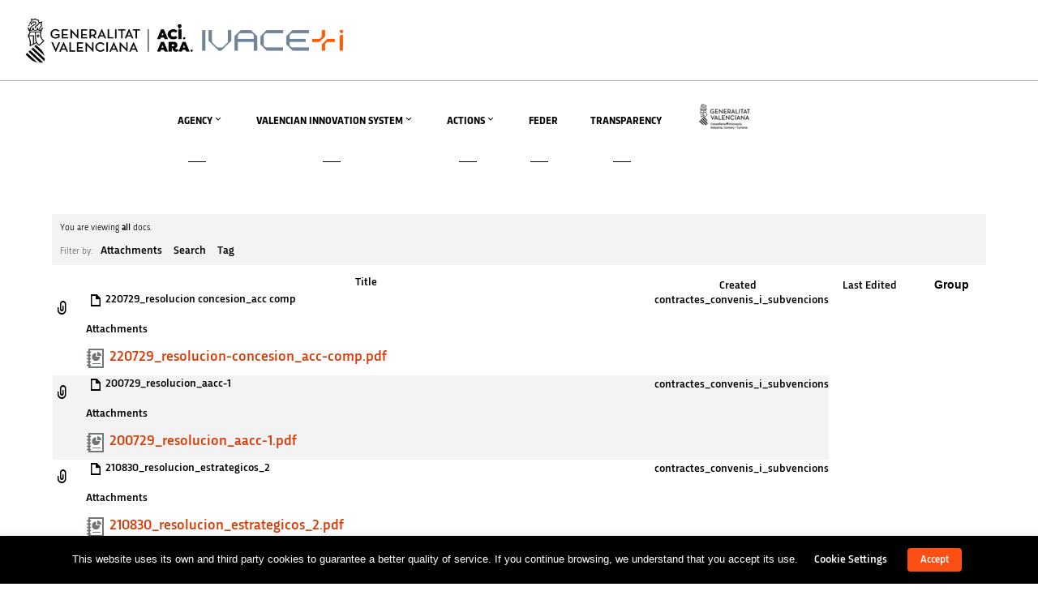

--- FILE ---
content_type: text/html; charset=UTF-8
request_url: https://innoavi.es/en/archivos/page/28/?orderby=author
body_size: 36841
content:
<!DOCTYPE html>
<html lang="en-US">
<head>
    <meta sidebar-type="" name="post-id" content="0" setting-status="general" detail="other" page-url="" />	<meta charset="UTF-8" />
	<meta name="viewport" content="width=device-width,initial-scale=1.0,maximum-scale=1" />
    <meta name="format-detection" content="telephone=no">
	
    

	<link rel="pingback" href="https://innoavi.es/xmlrpc.php" />

	<!-- Theme Hook -->
    <meta name='robots' content='index, follow, max-image-preview:large, max-snippet:-1, max-video-preview:-1' />

	<!-- This site is optimized with the Yoast SEO plugin v26.7 - https://yoast.com/wordpress/plugins/seo/ -->
	<title>Arxiu de Docs - Page 28 of 35 - AVI | Agència Valenciana de la Innovació</title>
	<link rel="canonical" href="https://innoavi.es/en/archivos/page/28/" />
	<link rel="prev" href="https://innoavi.es/en/archivos/page/27/" />
	<link rel="next" href="https://innoavi.es/en/archivos/page/29/" />
	<meta property="og:locale" content="en_US" />
	<meta property="og:type" content="website" />
	<meta property="og:title" content="Arxiu de Docs - Page 28 of 35 - AVI | Agència Valenciana de la Innovació" />
	<meta property="og:url" content="https://innoavi.es/en/archivos/" />
	<meta property="og:site_name" content="AVI | Agència Valenciana de la Innovació" />
	<meta name="twitter:card" content="summary_large_image" />
	<meta name="twitter:site" content="@GVAavi" />
	<script type="application/ld+json" class="yoast-schema-graph">{"@context":"https://schema.org","@graph":[{"@type":"CollectionPage","@id":"https://innoavi.es/en/archivos/","url":"https://innoavi.es/en/archivos/page/28/","name":"Arxiu de Docs - Page 28 of 35 - AVI | Agència Valenciana de la Innovació","isPartOf":{"@id":"https://innoavi.es/es/#website"},"breadcrumb":{"@id":"https://innoavi.es/en/archivos/page/28/#breadcrumb"},"inLanguage":"en-US"},{"@type":"BreadcrumbList","@id":"https://innoavi.es/en/archivos/page/28/#breadcrumb","itemListElement":[{"@type":"ListItem","position":1,"name":"Portada","item":"https://innoavi.es/en/"},{"@type":"ListItem","position":2,"name":"Docs"}]},{"@type":"WebSite","@id":"https://innoavi.es/es/#website","url":"https://innoavi.es/es/","name":"AVI | Agència Valenciana de la Innovació","description":"Pàgina web oficial de l&#039;AVI","potentialAction":[{"@type":"SearchAction","target":{"@type":"EntryPoint","urlTemplate":"https://innoavi.es/es/?s={search_term_string}"},"query-input":{"@type":"PropertyValueSpecification","valueRequired":true,"valueName":"search_term_string"}}],"inLanguage":"en-US"}]}</script>
	<!-- / Yoast SEO plugin. -->


<link rel="alternate" type="application/rss+xml" title="AVI | Agència Valenciana de la Innovació &raquo; Feed" href="https://innoavi.es/en/feed/" />
<link rel="alternate" type="application/rss+xml" title="AVI | Agència Valenciana de la Innovació &raquo; Comments Feed" href="https://innoavi.es/en/comments/feed/" />
<link rel="alternate" type="application/rss+xml" title="AVI | Agència Valenciana de la Innovació &raquo; Docs Feed" href="https://innoavi.es/en/archivos/feed/" />
<style id='wp-img-auto-sizes-contain-inline-css' type='text/css'>
img:is([sizes=auto i],[sizes^="auto," i]){contain-intrinsic-size:3000px 1500px}
/*# sourceURL=wp-img-auto-sizes-contain-inline-css */
</style>
<link rel='stylesheet' id='pt-cv-public-style-css' href='https://innoavi.es/wp-content/plugins/content-views-query-and-display-post-page/public/assets/css/cv.css?ver=4.2.1' type='text/css' media='all' />
<link rel='stylesheet' id='pt-cv-public-pro-style-css' href='https://innoavi.es/wp-content/plugins/pt-content-views-pro/public/assets/css/cvpro.min.css?ver=7.2.2' type='text/css' media='all' />
<style id='wp-emoji-styles-inline-css' type='text/css'>

	img.wp-smiley, img.emoji {
		display: inline !important;
		border: none !important;
		box-shadow: none !important;
		height: 1em !important;
		width: 1em !important;
		margin: 0 0.07em !important;
		vertical-align: -0.1em !important;
		background: none !important;
		padding: 0 !important;
	}
/*# sourceURL=wp-emoji-styles-inline-css */
</style>
<link rel='stylesheet' id='wp-block-library-css' href='https://innoavi.es/wp-includes/css/dist/block-library/style.min.css?ver=6.9' type='text/css' media='all' />
<style id='wp-block-gallery-inline-css' type='text/css'>
.blocks-gallery-grid:not(.has-nested-images),.wp-block-gallery:not(.has-nested-images){display:flex;flex-wrap:wrap;list-style-type:none;margin:0;padding:0}.blocks-gallery-grid:not(.has-nested-images) .blocks-gallery-image,.blocks-gallery-grid:not(.has-nested-images) .blocks-gallery-item,.wp-block-gallery:not(.has-nested-images) .blocks-gallery-image,.wp-block-gallery:not(.has-nested-images) .blocks-gallery-item{display:flex;flex-direction:column;flex-grow:1;justify-content:center;margin:0 1em 1em 0;position:relative;width:calc(50% - 1em)}.blocks-gallery-grid:not(.has-nested-images) .blocks-gallery-image:nth-of-type(2n),.blocks-gallery-grid:not(.has-nested-images) .blocks-gallery-item:nth-of-type(2n),.wp-block-gallery:not(.has-nested-images) .blocks-gallery-image:nth-of-type(2n),.wp-block-gallery:not(.has-nested-images) .blocks-gallery-item:nth-of-type(2n){margin-right:0}.blocks-gallery-grid:not(.has-nested-images) .blocks-gallery-image figure,.blocks-gallery-grid:not(.has-nested-images) .blocks-gallery-item figure,.wp-block-gallery:not(.has-nested-images) .blocks-gallery-image figure,.wp-block-gallery:not(.has-nested-images) .blocks-gallery-item figure{align-items:flex-end;display:flex;height:100%;justify-content:flex-start;margin:0}.blocks-gallery-grid:not(.has-nested-images) .blocks-gallery-image img,.blocks-gallery-grid:not(.has-nested-images) .blocks-gallery-item img,.wp-block-gallery:not(.has-nested-images) .blocks-gallery-image img,.wp-block-gallery:not(.has-nested-images) .blocks-gallery-item img{display:block;height:auto;max-width:100%;width:auto}.blocks-gallery-grid:not(.has-nested-images) .blocks-gallery-image figcaption,.blocks-gallery-grid:not(.has-nested-images) .blocks-gallery-item figcaption,.wp-block-gallery:not(.has-nested-images) .blocks-gallery-image figcaption,.wp-block-gallery:not(.has-nested-images) .blocks-gallery-item figcaption{background:linear-gradient(0deg,#000000b3,#0000004d 70%,#0000);bottom:0;box-sizing:border-box;color:#fff;font-size:.8em;margin:0;max-height:100%;overflow:auto;padding:3em .77em .7em;position:absolute;text-align:center;width:100%;z-index:2}.blocks-gallery-grid:not(.has-nested-images) .blocks-gallery-image figcaption img,.blocks-gallery-grid:not(.has-nested-images) .blocks-gallery-item figcaption img,.wp-block-gallery:not(.has-nested-images) .blocks-gallery-image figcaption img,.wp-block-gallery:not(.has-nested-images) .blocks-gallery-item figcaption img{display:inline}.blocks-gallery-grid:not(.has-nested-images) figcaption,.wp-block-gallery:not(.has-nested-images) figcaption{flex-grow:1}.blocks-gallery-grid:not(.has-nested-images).is-cropped .blocks-gallery-image a,.blocks-gallery-grid:not(.has-nested-images).is-cropped .blocks-gallery-image img,.blocks-gallery-grid:not(.has-nested-images).is-cropped .blocks-gallery-item a,.blocks-gallery-grid:not(.has-nested-images).is-cropped .blocks-gallery-item img,.wp-block-gallery:not(.has-nested-images).is-cropped .blocks-gallery-image a,.wp-block-gallery:not(.has-nested-images).is-cropped .blocks-gallery-image img,.wp-block-gallery:not(.has-nested-images).is-cropped .blocks-gallery-item a,.wp-block-gallery:not(.has-nested-images).is-cropped .blocks-gallery-item img{flex:1;height:100%;object-fit:cover;width:100%}.blocks-gallery-grid:not(.has-nested-images).columns-1 .blocks-gallery-image,.blocks-gallery-grid:not(.has-nested-images).columns-1 .blocks-gallery-item,.wp-block-gallery:not(.has-nested-images).columns-1 .blocks-gallery-image,.wp-block-gallery:not(.has-nested-images).columns-1 .blocks-gallery-item{margin-right:0;width:100%}@media (min-width:600px){.blocks-gallery-grid:not(.has-nested-images).columns-3 .blocks-gallery-image,.blocks-gallery-grid:not(.has-nested-images).columns-3 .blocks-gallery-item,.wp-block-gallery:not(.has-nested-images).columns-3 .blocks-gallery-image,.wp-block-gallery:not(.has-nested-images).columns-3 .blocks-gallery-item{margin-right:1em;width:calc(33.33333% - .66667em)}.blocks-gallery-grid:not(.has-nested-images).columns-4 .blocks-gallery-image,.blocks-gallery-grid:not(.has-nested-images).columns-4 .blocks-gallery-item,.wp-block-gallery:not(.has-nested-images).columns-4 .blocks-gallery-image,.wp-block-gallery:not(.has-nested-images).columns-4 .blocks-gallery-item{margin-right:1em;width:calc(25% - .75em)}.blocks-gallery-grid:not(.has-nested-images).columns-5 .blocks-gallery-image,.blocks-gallery-grid:not(.has-nested-images).columns-5 .blocks-gallery-item,.wp-block-gallery:not(.has-nested-images).columns-5 .blocks-gallery-image,.wp-block-gallery:not(.has-nested-images).columns-5 .blocks-gallery-item{margin-right:1em;width:calc(20% - .8em)}.blocks-gallery-grid:not(.has-nested-images).columns-6 .blocks-gallery-image,.blocks-gallery-grid:not(.has-nested-images).columns-6 .blocks-gallery-item,.wp-block-gallery:not(.has-nested-images).columns-6 .blocks-gallery-image,.wp-block-gallery:not(.has-nested-images).columns-6 .blocks-gallery-item{margin-right:1em;width:calc(16.66667% - .83333em)}.blocks-gallery-grid:not(.has-nested-images).columns-7 .blocks-gallery-image,.blocks-gallery-grid:not(.has-nested-images).columns-7 .blocks-gallery-item,.wp-block-gallery:not(.has-nested-images).columns-7 .blocks-gallery-image,.wp-block-gallery:not(.has-nested-images).columns-7 .blocks-gallery-item{margin-right:1em;width:calc(14.28571% - .85714em)}.blocks-gallery-grid:not(.has-nested-images).columns-8 .blocks-gallery-image,.blocks-gallery-grid:not(.has-nested-images).columns-8 .blocks-gallery-item,.wp-block-gallery:not(.has-nested-images).columns-8 .blocks-gallery-image,.wp-block-gallery:not(.has-nested-images).columns-8 .blocks-gallery-item{margin-right:1em;width:calc(12.5% - .875em)}.blocks-gallery-grid:not(.has-nested-images).columns-1 .blocks-gallery-image:nth-of-type(1n),.blocks-gallery-grid:not(.has-nested-images).columns-1 .blocks-gallery-item:nth-of-type(1n),.blocks-gallery-grid:not(.has-nested-images).columns-2 .blocks-gallery-image:nth-of-type(2n),.blocks-gallery-grid:not(.has-nested-images).columns-2 .blocks-gallery-item:nth-of-type(2n),.blocks-gallery-grid:not(.has-nested-images).columns-3 .blocks-gallery-image:nth-of-type(3n),.blocks-gallery-grid:not(.has-nested-images).columns-3 .blocks-gallery-item:nth-of-type(3n),.blocks-gallery-grid:not(.has-nested-images).columns-4 .blocks-gallery-image:nth-of-type(4n),.blocks-gallery-grid:not(.has-nested-images).columns-4 .blocks-gallery-item:nth-of-type(4n),.blocks-gallery-grid:not(.has-nested-images).columns-5 .blocks-gallery-image:nth-of-type(5n),.blocks-gallery-grid:not(.has-nested-images).columns-5 .blocks-gallery-item:nth-of-type(5n),.blocks-gallery-grid:not(.has-nested-images).columns-6 .blocks-gallery-image:nth-of-type(6n),.blocks-gallery-grid:not(.has-nested-images).columns-6 .blocks-gallery-item:nth-of-type(6n),.blocks-gallery-grid:not(.has-nested-images).columns-7 .blocks-gallery-image:nth-of-type(7n),.blocks-gallery-grid:not(.has-nested-images).columns-7 .blocks-gallery-item:nth-of-type(7n),.blocks-gallery-grid:not(.has-nested-images).columns-8 .blocks-gallery-image:nth-of-type(8n),.blocks-gallery-grid:not(.has-nested-images).columns-8 .blocks-gallery-item:nth-of-type(8n),.wp-block-gallery:not(.has-nested-images).columns-1 .blocks-gallery-image:nth-of-type(1n),.wp-block-gallery:not(.has-nested-images).columns-1 .blocks-gallery-item:nth-of-type(1n),.wp-block-gallery:not(.has-nested-images).columns-2 .blocks-gallery-image:nth-of-type(2n),.wp-block-gallery:not(.has-nested-images).columns-2 .blocks-gallery-item:nth-of-type(2n),.wp-block-gallery:not(.has-nested-images).columns-3 .blocks-gallery-image:nth-of-type(3n),.wp-block-gallery:not(.has-nested-images).columns-3 .blocks-gallery-item:nth-of-type(3n),.wp-block-gallery:not(.has-nested-images).columns-4 .blocks-gallery-image:nth-of-type(4n),.wp-block-gallery:not(.has-nested-images).columns-4 .blocks-gallery-item:nth-of-type(4n),.wp-block-gallery:not(.has-nested-images).columns-5 .blocks-gallery-image:nth-of-type(5n),.wp-block-gallery:not(.has-nested-images).columns-5 .blocks-gallery-item:nth-of-type(5n),.wp-block-gallery:not(.has-nested-images).columns-6 .blocks-gallery-image:nth-of-type(6n),.wp-block-gallery:not(.has-nested-images).columns-6 .blocks-gallery-item:nth-of-type(6n),.wp-block-gallery:not(.has-nested-images).columns-7 .blocks-gallery-image:nth-of-type(7n),.wp-block-gallery:not(.has-nested-images).columns-7 .blocks-gallery-item:nth-of-type(7n),.wp-block-gallery:not(.has-nested-images).columns-8 .blocks-gallery-image:nth-of-type(8n),.wp-block-gallery:not(.has-nested-images).columns-8 .blocks-gallery-item:nth-of-type(8n){margin-right:0}}.blocks-gallery-grid:not(.has-nested-images) .blocks-gallery-image:last-child,.blocks-gallery-grid:not(.has-nested-images) .blocks-gallery-item:last-child,.wp-block-gallery:not(.has-nested-images) .blocks-gallery-image:last-child,.wp-block-gallery:not(.has-nested-images) .blocks-gallery-item:last-child{margin-right:0}.blocks-gallery-grid:not(.has-nested-images).alignleft,.blocks-gallery-grid:not(.has-nested-images).alignright,.wp-block-gallery:not(.has-nested-images).alignleft,.wp-block-gallery:not(.has-nested-images).alignright{max-width:420px;width:100%}.blocks-gallery-grid:not(.has-nested-images).aligncenter .blocks-gallery-item figure,.wp-block-gallery:not(.has-nested-images).aligncenter .blocks-gallery-item figure{justify-content:center}.wp-block-gallery:not(.is-cropped) .blocks-gallery-item{align-self:flex-start}figure.wp-block-gallery.has-nested-images{align-items:normal}.wp-block-gallery.has-nested-images figure.wp-block-image:not(#individual-image){margin:0;width:calc(50% - var(--wp--style--unstable-gallery-gap, 16px)/2)}.wp-block-gallery.has-nested-images figure.wp-block-image{box-sizing:border-box;display:flex;flex-direction:column;flex-grow:1;justify-content:center;max-width:100%;position:relative}.wp-block-gallery.has-nested-images figure.wp-block-image>a,.wp-block-gallery.has-nested-images figure.wp-block-image>div{flex-direction:column;flex-grow:1;margin:0}.wp-block-gallery.has-nested-images figure.wp-block-image img{display:block;height:auto;max-width:100%!important;width:auto}.wp-block-gallery.has-nested-images figure.wp-block-image figcaption,.wp-block-gallery.has-nested-images figure.wp-block-image:has(figcaption):before{bottom:0;left:0;max-height:100%;position:absolute;right:0}.wp-block-gallery.has-nested-images figure.wp-block-image:has(figcaption):before{backdrop-filter:blur(3px);content:"";height:100%;-webkit-mask-image:linear-gradient(0deg,#000 20%,#0000);mask-image:linear-gradient(0deg,#000 20%,#0000);max-height:40%;pointer-events:none}.wp-block-gallery.has-nested-images figure.wp-block-image figcaption{box-sizing:border-box;color:#fff;font-size:13px;margin:0;overflow:auto;padding:1em;text-align:center;text-shadow:0 0 1.5px #000}.wp-block-gallery.has-nested-images figure.wp-block-image figcaption::-webkit-scrollbar{height:12px;width:12px}.wp-block-gallery.has-nested-images figure.wp-block-image figcaption::-webkit-scrollbar-track{background-color:initial}.wp-block-gallery.has-nested-images figure.wp-block-image figcaption::-webkit-scrollbar-thumb{background-clip:padding-box;background-color:initial;border:3px solid #0000;border-radius:8px}.wp-block-gallery.has-nested-images figure.wp-block-image figcaption:focus-within::-webkit-scrollbar-thumb,.wp-block-gallery.has-nested-images figure.wp-block-image figcaption:focus::-webkit-scrollbar-thumb,.wp-block-gallery.has-nested-images figure.wp-block-image figcaption:hover::-webkit-scrollbar-thumb{background-color:#fffc}.wp-block-gallery.has-nested-images figure.wp-block-image figcaption{scrollbar-color:#0000 #0000;scrollbar-gutter:stable both-edges;scrollbar-width:thin}.wp-block-gallery.has-nested-images figure.wp-block-image figcaption:focus,.wp-block-gallery.has-nested-images figure.wp-block-image figcaption:focus-within,.wp-block-gallery.has-nested-images figure.wp-block-image figcaption:hover{scrollbar-color:#fffc #0000}.wp-block-gallery.has-nested-images figure.wp-block-image figcaption{will-change:transform}@media (hover:none){.wp-block-gallery.has-nested-images figure.wp-block-image figcaption{scrollbar-color:#fffc #0000}}.wp-block-gallery.has-nested-images figure.wp-block-image figcaption{background:linear-gradient(0deg,#0006,#0000)}.wp-block-gallery.has-nested-images figure.wp-block-image figcaption img{display:inline}.wp-block-gallery.has-nested-images figure.wp-block-image figcaption a{color:inherit}.wp-block-gallery.has-nested-images figure.wp-block-image.has-custom-border img{box-sizing:border-box}.wp-block-gallery.has-nested-images figure.wp-block-image.has-custom-border>a,.wp-block-gallery.has-nested-images figure.wp-block-image.has-custom-border>div,.wp-block-gallery.has-nested-images figure.wp-block-image.is-style-rounded>a,.wp-block-gallery.has-nested-images figure.wp-block-image.is-style-rounded>div{flex:1 1 auto}.wp-block-gallery.has-nested-images figure.wp-block-image.has-custom-border figcaption,.wp-block-gallery.has-nested-images figure.wp-block-image.is-style-rounded figcaption{background:none;color:inherit;flex:initial;margin:0;padding:10px 10px 9px;position:relative;text-shadow:none}.wp-block-gallery.has-nested-images figure.wp-block-image.has-custom-border:before,.wp-block-gallery.has-nested-images figure.wp-block-image.is-style-rounded:before{content:none}.wp-block-gallery.has-nested-images figcaption{flex-basis:100%;flex-grow:1;text-align:center}.wp-block-gallery.has-nested-images:not(.is-cropped) figure.wp-block-image:not(#individual-image){margin-bottom:auto;margin-top:0}.wp-block-gallery.has-nested-images.is-cropped figure.wp-block-image:not(#individual-image){align-self:inherit}.wp-block-gallery.has-nested-images.is-cropped figure.wp-block-image:not(#individual-image)>a,.wp-block-gallery.has-nested-images.is-cropped figure.wp-block-image:not(#individual-image)>div:not(.components-drop-zone){display:flex}.wp-block-gallery.has-nested-images.is-cropped figure.wp-block-image:not(#individual-image) a,.wp-block-gallery.has-nested-images.is-cropped figure.wp-block-image:not(#individual-image) img{flex:1 0 0%;height:100%;object-fit:cover;width:100%}.wp-block-gallery.has-nested-images.columns-1 figure.wp-block-image:not(#individual-image){width:100%}@media (min-width:600px){.wp-block-gallery.has-nested-images.columns-3 figure.wp-block-image:not(#individual-image){width:calc(33.33333% - var(--wp--style--unstable-gallery-gap, 16px)*.66667)}.wp-block-gallery.has-nested-images.columns-4 figure.wp-block-image:not(#individual-image){width:calc(25% - var(--wp--style--unstable-gallery-gap, 16px)*.75)}.wp-block-gallery.has-nested-images.columns-5 figure.wp-block-image:not(#individual-image){width:calc(20% - var(--wp--style--unstable-gallery-gap, 16px)*.8)}.wp-block-gallery.has-nested-images.columns-6 figure.wp-block-image:not(#individual-image){width:calc(16.66667% - var(--wp--style--unstable-gallery-gap, 16px)*.83333)}.wp-block-gallery.has-nested-images.columns-7 figure.wp-block-image:not(#individual-image){width:calc(14.28571% - var(--wp--style--unstable-gallery-gap, 16px)*.85714)}.wp-block-gallery.has-nested-images.columns-8 figure.wp-block-image:not(#individual-image){width:calc(12.5% - var(--wp--style--unstable-gallery-gap, 16px)*.875)}.wp-block-gallery.has-nested-images.columns-default figure.wp-block-image:not(#individual-image){width:calc(33.33% - var(--wp--style--unstable-gallery-gap, 16px)*.66667)}.wp-block-gallery.has-nested-images.columns-default figure.wp-block-image:not(#individual-image):first-child:nth-last-child(2),.wp-block-gallery.has-nested-images.columns-default figure.wp-block-image:not(#individual-image):first-child:nth-last-child(2)~figure.wp-block-image:not(#individual-image){width:calc(50% - var(--wp--style--unstable-gallery-gap, 16px)*.5)}.wp-block-gallery.has-nested-images.columns-default figure.wp-block-image:not(#individual-image):first-child:last-child{width:100%}}.wp-block-gallery.has-nested-images.alignleft,.wp-block-gallery.has-nested-images.alignright{max-width:420px;width:100%}.wp-block-gallery.has-nested-images.aligncenter{justify-content:center}
/*# sourceURL=https://innoavi.es/wp-includes/blocks/gallery/style.min.css */
</style>
<style id='wp-block-image-inline-css' type='text/css'>
.wp-block-image>a,.wp-block-image>figure>a{display:inline-block}.wp-block-image img{box-sizing:border-box;height:auto;max-width:100%;vertical-align:bottom}@media not (prefers-reduced-motion){.wp-block-image img.hide{visibility:hidden}.wp-block-image img.show{animation:show-content-image .4s}}.wp-block-image[style*=border-radius] img,.wp-block-image[style*=border-radius]>a{border-radius:inherit}.wp-block-image.has-custom-border img{box-sizing:border-box}.wp-block-image.aligncenter{text-align:center}.wp-block-image.alignfull>a,.wp-block-image.alignwide>a{width:100%}.wp-block-image.alignfull img,.wp-block-image.alignwide img{height:auto;width:100%}.wp-block-image .aligncenter,.wp-block-image .alignleft,.wp-block-image .alignright,.wp-block-image.aligncenter,.wp-block-image.alignleft,.wp-block-image.alignright{display:table}.wp-block-image .aligncenter>figcaption,.wp-block-image .alignleft>figcaption,.wp-block-image .alignright>figcaption,.wp-block-image.aligncenter>figcaption,.wp-block-image.alignleft>figcaption,.wp-block-image.alignright>figcaption{caption-side:bottom;display:table-caption}.wp-block-image .alignleft{float:left;margin:.5em 1em .5em 0}.wp-block-image .alignright{float:right;margin:.5em 0 .5em 1em}.wp-block-image .aligncenter{margin-left:auto;margin-right:auto}.wp-block-image :where(figcaption){margin-bottom:1em;margin-top:.5em}.wp-block-image.is-style-circle-mask img{border-radius:9999px}@supports ((-webkit-mask-image:none) or (mask-image:none)) or (-webkit-mask-image:none){.wp-block-image.is-style-circle-mask img{border-radius:0;-webkit-mask-image:url('data:image/svg+xml;utf8,<svg viewBox="0 0 100 100" xmlns="http://www.w3.org/2000/svg"><circle cx="50" cy="50" r="50"/></svg>');mask-image:url('data:image/svg+xml;utf8,<svg viewBox="0 0 100 100" xmlns="http://www.w3.org/2000/svg"><circle cx="50" cy="50" r="50"/></svg>');mask-mode:alpha;-webkit-mask-position:center;mask-position:center;-webkit-mask-repeat:no-repeat;mask-repeat:no-repeat;-webkit-mask-size:contain;mask-size:contain}}:root :where(.wp-block-image.is-style-rounded img,.wp-block-image .is-style-rounded img){border-radius:9999px}.wp-block-image figure{margin:0}.wp-lightbox-container{display:flex;flex-direction:column;position:relative}.wp-lightbox-container img{cursor:zoom-in}.wp-lightbox-container img:hover+button{opacity:1}.wp-lightbox-container button{align-items:center;backdrop-filter:blur(16px) saturate(180%);background-color:#5a5a5a40;border:none;border-radius:4px;cursor:zoom-in;display:flex;height:20px;justify-content:center;opacity:0;padding:0;position:absolute;right:16px;text-align:center;top:16px;width:20px;z-index:100}@media not (prefers-reduced-motion){.wp-lightbox-container button{transition:opacity .2s ease}}.wp-lightbox-container button:focus-visible{outline:3px auto #5a5a5a40;outline:3px auto -webkit-focus-ring-color;outline-offset:3px}.wp-lightbox-container button:hover{cursor:pointer;opacity:1}.wp-lightbox-container button:focus{opacity:1}.wp-lightbox-container button:focus,.wp-lightbox-container button:hover,.wp-lightbox-container button:not(:hover):not(:active):not(.has-background){background-color:#5a5a5a40;border:none}.wp-lightbox-overlay{box-sizing:border-box;cursor:zoom-out;height:100vh;left:0;overflow:hidden;position:fixed;top:0;visibility:hidden;width:100%;z-index:100000}.wp-lightbox-overlay .close-button{align-items:center;cursor:pointer;display:flex;justify-content:center;min-height:40px;min-width:40px;padding:0;position:absolute;right:calc(env(safe-area-inset-right) + 16px);top:calc(env(safe-area-inset-top) + 16px);z-index:5000000}.wp-lightbox-overlay .close-button:focus,.wp-lightbox-overlay .close-button:hover,.wp-lightbox-overlay .close-button:not(:hover):not(:active):not(.has-background){background:none;border:none}.wp-lightbox-overlay .lightbox-image-container{height:var(--wp--lightbox-container-height);left:50%;overflow:hidden;position:absolute;top:50%;transform:translate(-50%,-50%);transform-origin:top left;width:var(--wp--lightbox-container-width);z-index:9999999999}.wp-lightbox-overlay .wp-block-image{align-items:center;box-sizing:border-box;display:flex;height:100%;justify-content:center;margin:0;position:relative;transform-origin:0 0;width:100%;z-index:3000000}.wp-lightbox-overlay .wp-block-image img{height:var(--wp--lightbox-image-height);min-height:var(--wp--lightbox-image-height);min-width:var(--wp--lightbox-image-width);width:var(--wp--lightbox-image-width)}.wp-lightbox-overlay .wp-block-image figcaption{display:none}.wp-lightbox-overlay button{background:none;border:none}.wp-lightbox-overlay .scrim{background-color:#fff;height:100%;opacity:.9;position:absolute;width:100%;z-index:2000000}.wp-lightbox-overlay.active{visibility:visible}@media not (prefers-reduced-motion){.wp-lightbox-overlay.active{animation:turn-on-visibility .25s both}.wp-lightbox-overlay.active img{animation:turn-on-visibility .35s both}.wp-lightbox-overlay.show-closing-animation:not(.active){animation:turn-off-visibility .35s both}.wp-lightbox-overlay.show-closing-animation:not(.active) img{animation:turn-off-visibility .25s both}.wp-lightbox-overlay.zoom.active{animation:none;opacity:1;visibility:visible}.wp-lightbox-overlay.zoom.active .lightbox-image-container{animation:lightbox-zoom-in .4s}.wp-lightbox-overlay.zoom.active .lightbox-image-container img{animation:none}.wp-lightbox-overlay.zoom.active .scrim{animation:turn-on-visibility .4s forwards}.wp-lightbox-overlay.zoom.show-closing-animation:not(.active){animation:none}.wp-lightbox-overlay.zoom.show-closing-animation:not(.active) .lightbox-image-container{animation:lightbox-zoom-out .4s}.wp-lightbox-overlay.zoom.show-closing-animation:not(.active) .lightbox-image-container img{animation:none}.wp-lightbox-overlay.zoom.show-closing-animation:not(.active) .scrim{animation:turn-off-visibility .4s forwards}}@keyframes show-content-image{0%{visibility:hidden}99%{visibility:hidden}to{visibility:visible}}@keyframes turn-on-visibility{0%{opacity:0}to{opacity:1}}@keyframes turn-off-visibility{0%{opacity:1;visibility:visible}99%{opacity:0;visibility:visible}to{opacity:0;visibility:hidden}}@keyframes lightbox-zoom-in{0%{transform:translate(calc((-100vw + var(--wp--lightbox-scrollbar-width))/2 + var(--wp--lightbox-initial-left-position)),calc(-50vh + var(--wp--lightbox-initial-top-position))) scale(var(--wp--lightbox-scale))}to{transform:translate(-50%,-50%) scale(1)}}@keyframes lightbox-zoom-out{0%{transform:translate(-50%,-50%) scale(1);visibility:visible}99%{visibility:visible}to{transform:translate(calc((-100vw + var(--wp--lightbox-scrollbar-width))/2 + var(--wp--lightbox-initial-left-position)),calc(-50vh + var(--wp--lightbox-initial-top-position))) scale(var(--wp--lightbox-scale));visibility:hidden}}
/*# sourceURL=https://innoavi.es/wp-includes/blocks/image/style.min.css */
</style>
<style id='global-styles-inline-css' type='text/css'>
:root{--wp--preset--aspect-ratio--square: 1;--wp--preset--aspect-ratio--4-3: 4/3;--wp--preset--aspect-ratio--3-4: 3/4;--wp--preset--aspect-ratio--3-2: 3/2;--wp--preset--aspect-ratio--2-3: 2/3;--wp--preset--aspect-ratio--16-9: 16/9;--wp--preset--aspect-ratio--9-16: 9/16;--wp--preset--color--black: #000000;--wp--preset--color--cyan-bluish-gray: #abb8c3;--wp--preset--color--white: #ffffff;--wp--preset--color--pale-pink: #f78da7;--wp--preset--color--vivid-red: #cf2e2e;--wp--preset--color--luminous-vivid-orange: #ff6900;--wp--preset--color--luminous-vivid-amber: #fcb900;--wp--preset--color--light-green-cyan: #7bdcb5;--wp--preset--color--vivid-green-cyan: #00d084;--wp--preset--color--pale-cyan-blue: #8ed1fc;--wp--preset--color--vivid-cyan-blue: #0693e3;--wp--preset--color--vivid-purple: #9b51e0;--wp--preset--gradient--vivid-cyan-blue-to-vivid-purple: linear-gradient(135deg,rgb(6,147,227) 0%,rgb(155,81,224) 100%);--wp--preset--gradient--light-green-cyan-to-vivid-green-cyan: linear-gradient(135deg,rgb(122,220,180) 0%,rgb(0,208,130) 100%);--wp--preset--gradient--luminous-vivid-amber-to-luminous-vivid-orange: linear-gradient(135deg,rgb(252,185,0) 0%,rgb(255,105,0) 100%);--wp--preset--gradient--luminous-vivid-orange-to-vivid-red: linear-gradient(135deg,rgb(255,105,0) 0%,rgb(207,46,46) 100%);--wp--preset--gradient--very-light-gray-to-cyan-bluish-gray: linear-gradient(135deg,rgb(238,238,238) 0%,rgb(169,184,195) 100%);--wp--preset--gradient--cool-to-warm-spectrum: linear-gradient(135deg,rgb(74,234,220) 0%,rgb(151,120,209) 20%,rgb(207,42,186) 40%,rgb(238,44,130) 60%,rgb(251,105,98) 80%,rgb(254,248,76) 100%);--wp--preset--gradient--blush-light-purple: linear-gradient(135deg,rgb(255,206,236) 0%,rgb(152,150,240) 100%);--wp--preset--gradient--blush-bordeaux: linear-gradient(135deg,rgb(254,205,165) 0%,rgb(254,45,45) 50%,rgb(107,0,62) 100%);--wp--preset--gradient--luminous-dusk: linear-gradient(135deg,rgb(255,203,112) 0%,rgb(199,81,192) 50%,rgb(65,88,208) 100%);--wp--preset--gradient--pale-ocean: linear-gradient(135deg,rgb(255,245,203) 0%,rgb(182,227,212) 50%,rgb(51,167,181) 100%);--wp--preset--gradient--electric-grass: linear-gradient(135deg,rgb(202,248,128) 0%,rgb(113,206,126) 100%);--wp--preset--gradient--midnight: linear-gradient(135deg,rgb(2,3,129) 0%,rgb(40,116,252) 100%);--wp--preset--font-size--small: 13px;--wp--preset--font-size--medium: 20px;--wp--preset--font-size--large: 36px;--wp--preset--font-size--x-large: 42px;--wp--preset--spacing--20: 0.44rem;--wp--preset--spacing--30: 0.67rem;--wp--preset--spacing--40: 1rem;--wp--preset--spacing--50: 1.5rem;--wp--preset--spacing--60: 2.25rem;--wp--preset--spacing--70: 3.38rem;--wp--preset--spacing--80: 5.06rem;--wp--preset--shadow--natural: 6px 6px 9px rgba(0, 0, 0, 0.2);--wp--preset--shadow--deep: 12px 12px 50px rgba(0, 0, 0, 0.4);--wp--preset--shadow--sharp: 6px 6px 0px rgba(0, 0, 0, 0.2);--wp--preset--shadow--outlined: 6px 6px 0px -3px rgb(255, 255, 255), 6px 6px rgb(0, 0, 0);--wp--preset--shadow--crisp: 6px 6px 0px rgb(0, 0, 0);}:where(.is-layout-flex){gap: 0.5em;}:where(.is-layout-grid){gap: 0.5em;}body .is-layout-flex{display: flex;}.is-layout-flex{flex-wrap: wrap;align-items: center;}.is-layout-flex > :is(*, div){margin: 0;}body .is-layout-grid{display: grid;}.is-layout-grid > :is(*, div){margin: 0;}:where(.wp-block-columns.is-layout-flex){gap: 2em;}:where(.wp-block-columns.is-layout-grid){gap: 2em;}:where(.wp-block-post-template.is-layout-flex){gap: 1.25em;}:where(.wp-block-post-template.is-layout-grid){gap: 1.25em;}.has-black-color{color: var(--wp--preset--color--black) !important;}.has-cyan-bluish-gray-color{color: var(--wp--preset--color--cyan-bluish-gray) !important;}.has-white-color{color: var(--wp--preset--color--white) !important;}.has-pale-pink-color{color: var(--wp--preset--color--pale-pink) !important;}.has-vivid-red-color{color: var(--wp--preset--color--vivid-red) !important;}.has-luminous-vivid-orange-color{color: var(--wp--preset--color--luminous-vivid-orange) !important;}.has-luminous-vivid-amber-color{color: var(--wp--preset--color--luminous-vivid-amber) !important;}.has-light-green-cyan-color{color: var(--wp--preset--color--light-green-cyan) !important;}.has-vivid-green-cyan-color{color: var(--wp--preset--color--vivid-green-cyan) !important;}.has-pale-cyan-blue-color{color: var(--wp--preset--color--pale-cyan-blue) !important;}.has-vivid-cyan-blue-color{color: var(--wp--preset--color--vivid-cyan-blue) !important;}.has-vivid-purple-color{color: var(--wp--preset--color--vivid-purple) !important;}.has-black-background-color{background-color: var(--wp--preset--color--black) !important;}.has-cyan-bluish-gray-background-color{background-color: var(--wp--preset--color--cyan-bluish-gray) !important;}.has-white-background-color{background-color: var(--wp--preset--color--white) !important;}.has-pale-pink-background-color{background-color: var(--wp--preset--color--pale-pink) !important;}.has-vivid-red-background-color{background-color: var(--wp--preset--color--vivid-red) !important;}.has-luminous-vivid-orange-background-color{background-color: var(--wp--preset--color--luminous-vivid-orange) !important;}.has-luminous-vivid-amber-background-color{background-color: var(--wp--preset--color--luminous-vivid-amber) !important;}.has-light-green-cyan-background-color{background-color: var(--wp--preset--color--light-green-cyan) !important;}.has-vivid-green-cyan-background-color{background-color: var(--wp--preset--color--vivid-green-cyan) !important;}.has-pale-cyan-blue-background-color{background-color: var(--wp--preset--color--pale-cyan-blue) !important;}.has-vivid-cyan-blue-background-color{background-color: var(--wp--preset--color--vivid-cyan-blue) !important;}.has-vivid-purple-background-color{background-color: var(--wp--preset--color--vivid-purple) !important;}.has-black-border-color{border-color: var(--wp--preset--color--black) !important;}.has-cyan-bluish-gray-border-color{border-color: var(--wp--preset--color--cyan-bluish-gray) !important;}.has-white-border-color{border-color: var(--wp--preset--color--white) !important;}.has-pale-pink-border-color{border-color: var(--wp--preset--color--pale-pink) !important;}.has-vivid-red-border-color{border-color: var(--wp--preset--color--vivid-red) !important;}.has-luminous-vivid-orange-border-color{border-color: var(--wp--preset--color--luminous-vivid-orange) !important;}.has-luminous-vivid-amber-border-color{border-color: var(--wp--preset--color--luminous-vivid-amber) !important;}.has-light-green-cyan-border-color{border-color: var(--wp--preset--color--light-green-cyan) !important;}.has-vivid-green-cyan-border-color{border-color: var(--wp--preset--color--vivid-green-cyan) !important;}.has-pale-cyan-blue-border-color{border-color: var(--wp--preset--color--pale-cyan-blue) !important;}.has-vivid-cyan-blue-border-color{border-color: var(--wp--preset--color--vivid-cyan-blue) !important;}.has-vivid-purple-border-color{border-color: var(--wp--preset--color--vivid-purple) !important;}.has-vivid-cyan-blue-to-vivid-purple-gradient-background{background: var(--wp--preset--gradient--vivid-cyan-blue-to-vivid-purple) !important;}.has-light-green-cyan-to-vivid-green-cyan-gradient-background{background: var(--wp--preset--gradient--light-green-cyan-to-vivid-green-cyan) !important;}.has-luminous-vivid-amber-to-luminous-vivid-orange-gradient-background{background: var(--wp--preset--gradient--luminous-vivid-amber-to-luminous-vivid-orange) !important;}.has-luminous-vivid-orange-to-vivid-red-gradient-background{background: var(--wp--preset--gradient--luminous-vivid-orange-to-vivid-red) !important;}.has-very-light-gray-to-cyan-bluish-gray-gradient-background{background: var(--wp--preset--gradient--very-light-gray-to-cyan-bluish-gray) !important;}.has-cool-to-warm-spectrum-gradient-background{background: var(--wp--preset--gradient--cool-to-warm-spectrum) !important;}.has-blush-light-purple-gradient-background{background: var(--wp--preset--gradient--blush-light-purple) !important;}.has-blush-bordeaux-gradient-background{background: var(--wp--preset--gradient--blush-bordeaux) !important;}.has-luminous-dusk-gradient-background{background: var(--wp--preset--gradient--luminous-dusk) !important;}.has-pale-ocean-gradient-background{background: var(--wp--preset--gradient--pale-ocean) !important;}.has-electric-grass-gradient-background{background: var(--wp--preset--gradient--electric-grass) !important;}.has-midnight-gradient-background{background: var(--wp--preset--gradient--midnight) !important;}.has-small-font-size{font-size: var(--wp--preset--font-size--small) !important;}.has-medium-font-size{font-size: var(--wp--preset--font-size--medium) !important;}.has-large-font-size{font-size: var(--wp--preset--font-size--large) !important;}.has-x-large-font-size{font-size: var(--wp--preset--font-size--x-large) !important;}
/*# sourceURL=global-styles-inline-css */
</style>
<style id='core-block-supports-inline-css' type='text/css'>
.wp-block-gallery.wp-block-gallery-1{--wp--style--unstable-gallery-gap:var( --wp--style--gallery-gap-default, var( --gallery-block--gutter-size, var( --wp--style--block-gap, 0.5em ) ) );gap:var( --wp--style--gallery-gap-default, var( --gallery-block--gutter-size, var( --wp--style--block-gap, 0.5em ) ) );}
/*# sourceURL=core-block-supports-inline-css */
</style>

<style id='classic-theme-styles-inline-css' type='text/css'>
/*! This file is auto-generated */
.wp-block-button__link{color:#fff;background-color:#32373c;border-radius:9999px;box-shadow:none;text-decoration:none;padding:calc(.667em + 2px) calc(1.333em + 2px);font-size:1.125em}.wp-block-file__button{background:#32373c;color:#fff;text-decoration:none}
/*# sourceURL=/wp-includes/css/classic-themes.min.css */
</style>
<link rel='stylesheet' id='bp-tooltips-css' href='https://innoavi.es/wp-content/plugins/buddypress/bp-core/css/bp-tooltips.min.css?ver=14.4.0' type='text/css' media='all' />
<link rel='stylesheet' id='bp-legacy-css-css' href='https://innoavi.es/wp-content/plugins/buddypress/bp-templates/bp-legacy/css/buddypress.min.css?ver=14.4.0' type='text/css' media='screen' />
<link rel='stylesheet' id='contact-form-7-css' href='https://innoavi.es/wp-content/plugins/contact-form-7/includes/css/styles.css?ver=6.1.4' type='text/css' media='all' />
<link rel='stylesheet' id='cookie-law-info-css' href='https://innoavi.es/wp-content/plugins/webtoffee-gdpr-cookie-consent/public/css/cookie-law-info-public.css?ver=2.3.3' type='text/css' media='all' />
<link rel='stylesheet' id='cookie-law-info-gdpr-css' href='https://innoavi.es/wp-content/plugins/webtoffee-gdpr-cookie-consent/public/css/cookie-law-info-gdpr.css?ver=2.3.3' type='text/css' media='all' />
<style id='cookie-law-info-gdpr-inline-css' type='text/css'>
.cli-modal-content, .cli-tab-content { background-color: #ffffff; }.cli-privacy-content-text, .cli-modal .cli-modal-dialog, .cli-tab-container p, a.cli-privacy-readmore { color: #000000; }.cli-tab-header { background-color: #f2f2f2; }.cli-tab-header, .cli-tab-header a.cli-nav-link,span.cli-necessary-caption,.cli-switch .cli-slider:after { color: #000000; }.cli-switch .cli-slider:before { background-color: #ffffff; }.cli-switch input:checked + .cli-slider:before { background-color: #ffffff; }.cli-switch .cli-slider { background-color: #e3e1e8; }.cli-switch input:checked + .cli-slider { background-color: #28a745; }.cli-modal-close svg { fill: #000000; }.cli-tab-footer .wt-cli-privacy-accept-all-btn { background-color: #00acad; color: #ffffff}.cli-tab-footer .wt-cli-privacy-accept-btn { background-color: #00acad; color: #ffffff}.cli-tab-header a:before{ border-right: 1px solid #000000; border-bottom: 1px solid #000000; }
/*# sourceURL=cookie-law-info-gdpr-inline-css */
</style>
<link rel='stylesheet' id='wpml-legacy-horizontal-list-0-css' href='https://innoavi.es/wp-content/plugins/sitepress-multilingual-cms/templates/language-switchers/legacy-list-horizontal/style.min.css?ver=1' type='text/css' media='all' />
<style id='wpml-legacy-horizontal-list-0-inline-css' type='text/css'>
.wpml-ls-statics-footer{background-color:#ffffff;}.wpml-ls-statics-footer a, .wpml-ls-statics-footer .wpml-ls-sub-menu a, .wpml-ls-statics-footer .wpml-ls-sub-menu a:link, .wpml-ls-statics-footer li:not(.wpml-ls-current-language) .wpml-ls-link, .wpml-ls-statics-footer li:not(.wpml-ls-current-language) .wpml-ls-link:link {color:#444444;}.wpml-ls-statics-footer .wpml-ls-sub-menu a:hover,.wpml-ls-statics-footer .wpml-ls-sub-menu a:focus, .wpml-ls-statics-footer .wpml-ls-sub-menu a:link:hover, .wpml-ls-statics-footer .wpml-ls-sub-menu a:link:focus {color:#fb4f14;}.wpml-ls-statics-footer .wpml-ls-current-language > a {color:#fb4f14;}.wpml-ls-statics-footer .wpml-ls-current-language:hover>a, .wpml-ls-statics-footer .wpml-ls-current-language>a:focus {color:#fb4f14;}
.wpml-ls-statics-shortcode_actions{background-color:#ffffff;}.wpml-ls-statics-shortcode_actions, .wpml-ls-statics-shortcode_actions .wpml-ls-sub-menu, .wpml-ls-statics-shortcode_actions a {border-color:#cdcdcd;}.wpml-ls-statics-shortcode_actions a, .wpml-ls-statics-shortcode_actions .wpml-ls-sub-menu a, .wpml-ls-statics-shortcode_actions .wpml-ls-sub-menu a:link, .wpml-ls-statics-shortcode_actions li:not(.wpml-ls-current-language) .wpml-ls-link, .wpml-ls-statics-shortcode_actions li:not(.wpml-ls-current-language) .wpml-ls-link:link {color:#444444;background-color:#ffffff;}.wpml-ls-statics-shortcode_actions .wpml-ls-sub-menu a:hover,.wpml-ls-statics-shortcode_actions .wpml-ls-sub-menu a:focus, .wpml-ls-statics-shortcode_actions .wpml-ls-sub-menu a:link:hover, .wpml-ls-statics-shortcode_actions .wpml-ls-sub-menu a:link:focus {color:#000000;background-color:#eeeeee;}.wpml-ls-statics-shortcode_actions .wpml-ls-current-language > a {color:#444444;background-color:#ffffff;}.wpml-ls-statics-shortcode_actions .wpml-ls-current-language:hover>a, .wpml-ls-statics-shortcode_actions .wpml-ls-current-language>a:focus {color:#000000;background-color:#eeeeee;}
/*# sourceURL=wpml-legacy-horizontal-list-0-inline-css */
</style>
<link rel='stylesheet' id='wpml-menu-item-0-css' href='https://innoavi.es/wp-content/plugins/sitepress-multilingual-cms/templates/language-switchers/menu-item/style.min.css?ver=1' type='text/css' media='all' />
<style id='wpml-menu-item-0-inline-css' type='text/css'>
.wpml-ls-slot-196.wpml-ls-current-language, .wpml-ls-slot-196.wpml-ls-current-language a, .wpml-ls-slot-196.wpml-ls-current-language a:visited{color:#d03c0b;}.wpml-ls-slot-196.wpml-ls-current-language:hover, .wpml-ls-slot-196.wpml-ls-current-language:hover a, .wpml-ls-slot-196.wpml-ls-current-language a:hover{color:#0f0f0f;}
.wpml-ls-link, .wpml-ls-current-language { color: #D03C0B !important; } .wpml-ls-statics-footer { margin-bottom: 0!important; position: absolute; top: 28px; right: 60px; z-index: 9999; } #menu-item-mobilewpml-ls-196-ca, #menu-item-mobilewpml-ls-196-es, #menu-item-mobilewpml-ls-196-en{ display:none; } @media (max-width: 520px){ .wpml-ls-statics-footer { top: 0; right: 3px; background-color: transparent; } .wpml-ls-legacy-list-horizontal a { padding: 5px 5px; } } @media (min-width: 1240px){ .wpml-ls-statics-footer { display:none; } }
/*# sourceURL=wpml-menu-item-0-inline-css */
</style>
<link rel='stylesheet' id='bp-docs-chosen-css' href='https://innoavi.es/wp-content/plugins/buddypress-docs/lib/css/chosen/chosen.min.css?ver=6.9' type='text/css' media='all' />
<link rel='stylesheet' id='bp-docs-folders-css' href='https://innoavi.es/wp-content/plugins/buddypress-docs/includes/css/folders.css?ver=6.9' type='text/css' media='all' />
<link rel='stylesheet' id='style-css' href='https://innoavi.es/wp-content/themes/massive-dynamic/style.css?ver=6.9' type='text/css' media='all' />
<style id='style-inline-css' type='text/css'>
.widget-md-social .item{margin-bottom:20px}.widget-md-social a i.icon{margin-right:10px}.sidebar.right-align .widget-md-social .item-list a i.icon{float:right;margin:3px 0 0 10px}.footer-widgets .widget-md-social a i.icon{padding:5px;border-radius:50px;display:inherit;transition:background-color .3s}.footer-widgets.light .widget-md-social a i.icon{background-color:rgba(255,255,255,0.6);color:rgba(0,0,0,.6)}.footer-widgets.dark .widget-md-social a i.icon{background-color:rgba(0,0,0,0.6);color:rgba(255,255,255,.6)}.footer-widgets.light .widget-md-social a:hover i.icon{background-color:#fff}.footer-widgets.dark .widget-md-social a:hover i.icon{background-color:#000}.footer-widgets .widget-md-social a i.text{font-style:normal}
/*# sourceURL=style-inline-css */
</style>
<link rel='stylesheet' id='page-style-css' href='https://innoavi.es/wp-content/uploads/md_cache/0.css?ver=2021-03-03-01-03-548.1' type='text/css' media='all' />
<link rel='stylesheet' id='plugin-styles-css' href='https://innoavi.es/wp-content/themes/massive-dynamic/assets/css/plugin.min.css' type='text/css' media='all' />
<link rel='stylesheet' id='px-iconfonts-style-css' href='https://innoavi.es/wp-content/themes/massive-dynamic/assets/css/iconfonts.min.css' type='text/css' media='all' />
<link rel='stylesheet' id='flexslider-style-css' href='https://innoavi.es/wp-content/themes/massive-dynamic/assets/css/flexslider.min.css' type='text/css' media='all' />
<link rel='stylesheet' id='responsive-style-css' href='https://innoavi.es/wp-content/themes/massive-dynamic/assets/css/responsive.min.css?ver=8.1' type='text/css' media='all' />
<style id='responsive-style-inline-css' type='text/css'>
h1{color:rgb(0,0,0);font-family:h1_custom_font;font-weight:400;font-style:1;font-size:39px;line-height:75px;letter-spacing:0px;}h2{color:rgb(0,0,0);font-family:h2_custom_font;font-weight:600;font-style:normal;font-size:42px;line-height:62px;letter-spacing:0px;}h3, h3.wpb_accordion_header,h3.wpb_toggle_header,.woocommerce-loop-product__title{color:rgb(0,0,0);font-family:h3_custom_font;font-weight:400;font-style:normal;font-size:32px;line-height:47px;letter-spacing:0px;}h4{color:rgb(0,0,0);font-family:h4_custom_font;font-weight:600;font-style:normal;font-size:24px;line-height:33px;letter-spacing:0px;}h5{color:rgb(0,0,0);font-family:h5_custom_font;font-weight:600;font-style:normal;font-size:17px;line-height:30px;letter-spacing:0px;}h6{color:rgb(0,0,0);font-family:h6_custom_font;font-weight:500;font-style:1;font-size:17px;line-height:25px;letter-spacing:0px;}p{color:rgb(0,0,0);font-family:p_custom_font;font-weight:400;font-style:normal;font-size:17px;line-height:24px;letter-spacing:0px;}a{color:rgb(0,0,0);font-family:link_custom_font;font-weight:600;font-style:normal;font-size:14px;line-height:14px;letter-spacing:0px;}.woocommerce-order-received table.shop_table th{color:rgb(0,0,0);font-family:link_custom_font;font-weight:600 !important;font-style:normal;font-size:14px;line-height:14px;letter-spacing:0px;}.layout{padding-top:0.0px;padding-bottom:0px;width:100%;}main{padding-top:0.0px;}header .content ul.icons-pack li.icon ,header.top-block .style-style2 .icons-pack .icon.notification-item{display:none;}header { top:0px;}header[class *= "side-" ]{width: 14%;;}header:not(.top-block) .top nav > ul > li .menu-title .icon , header.side-classic .side nav > ul > li > a .menu-title .icon, header.side-classic.standard-mode .style-center nav > ul > li > a .menu-title .icon, .gather-overlay .navigation li a span.icon, header.top-block.header-style1 .navigation > ul > li > a span.icon, header:not(.top-block) .top nav > ul > li .hover-effect .icon {display:none;} header:not(.top-block) .top nav > ul > li .menu-title .title, header.side-classic .side nav > ul > li > a .menu-title .title, header:not(.top-block) .top nav > ul > li .hover-effect .title {display:inline-block;}.activeMenu{ color:rgb(220,58,4) !important;}header a, header .navigation a, header .navigation, .gather-overlay .menu a, header.side-classic div.footer .footer-content .copyright p{ color:rgb(0,0,0);font-family:nav_custom_font;font-weight:500;font-style:normal;font-size:13px;letter-spacing:0.00px;line-height : 1.5em;}header .icons-pack a{color:rgb(0,0,0)}header .navigation .separator a {background-color:rgba(0,0,0,0.5);;}header .icons-pack .elem-container .title-content{color:rgb(0,0,0);}.top-classic .navigation .menu-separator,.top-logotop .navigation .menu-separator{ background-color:rgb(220,58,4);}.top-classic:not(.header-clone) .style-wireframe .navigation .menu-separator{ background-color:rgb(0,0,0);}header.top-block .icons-pack li .elem-container,header .top .icons-pack .icon span,header.top-block .icons-pack li .title-content .icon,header.top-modern .icons-pack li .title-content .icon,header .icons-pack a{ font-size:20px;}.gather-btn .gather-menu-icon,header .icons-pack a.shopcart .icon-shopcart2,header .icons-pack a.shopcart .icon-shopping-cart{font-size:23px;}header .icons-pack .shopcart-item .number{color:rgb(0,0,0);background-color:rgb(220,58,4);}.layout-container .business{display:none;}header.top-classic:not(.header-clone) .content:not(.style-wireframe) nav > ul > li:hover > a .menu-title , header.top-classic:not(.header-clone) .content:not(.style-wireframe) nav > ul > li:hover > a .menu-title:after{ color:rgb(220,58,4);} .top-classic .style-wireframe .navigation > ul > li:hover .menu-separator{ background-color:rgb(220,58,4);} header.top-classic .icons-pack .icon:hover { color:rgb(220,58,4);}header.top-modern .btn-1b:after { background:rgb(0,0,0);}header.top-modern .btn-1b:active{ background:rgb(0,0,0);}header.top-modern nav > ul> li, header.top-modern .icons-pack li, header.top-modern .first-part{ border-right: 1px solid rgba(0,0,0,0.3);;}header.top-modern .business{ border-bottom: 1px solid rgba(0,0,0,0.3);;}header.top-modern .business, header.top-modern .business a{ color:rgb(0,0,0);}header.side-classic nav > ul > li:hover > a, header.side-classic.standard-mode .icons-holder ul.icons-pack li:hover a, header.side-classic.standard-mode .footer-socials li:hover a, header.side-classic nav > ul > li.has-dropdown:not(.megamenu):hover > a, header.side-classic nav > ul > li:hover > a > .menu-title span, header.side-classic .footer-socials li a .hover, header.side-classic .icons-pack li a .hover, header.side-modern .icons-pack li a span.hover, header.side-modern .nav-modern-button span.hover, header.side-modern .footer-socials span.hover, header.side-classic nav > ul > li.has-dropdown:not(.megamenu) .dropdown a:hover .menu-title span, header.side-classic nav > ul > li > ul li.has-dropdown:not(.megamenu):hover > a .menu-title span{ color:rgb(220,58,4);border-color:rgb(220,58,4);}header.side-classic div.footer ul li.info .footer-content span, header.side-classic .icons-pack li.search .search-form input{ color:rgb(0,0,0);}header.side-classic div.footer ul, header.side-classic div.footer ul li, header.side-classic .icons-holder{ border-color:rgb(0,0,0);}header.side-classic .icons-holder li hr{ background-color:rgb(0,0,0);}header .side .footer .copyright p{ color:rgb(0,0,0);}header .color-overlay, header.side-modern .footer .info .footer-content .copyright, header.side-modern .footer .info .footer-content .footer-socials, header.side-modern .search-form input[type="text"]{background-color: rgb(255,255,255);}header:not(.header-clone) > .color-overlay{border-bottom: 1px solid; border-bottom-color:rgba(0,0,0,0.3);;}.second-header-bg {border-bottom: 1px solid; border-bottom-color:rgba(0,0,0,0.3);;}header nav.navigation li.megamenu > .dropdown, header nav.navigation li.has-dropdown > .dropdown{ display : table; position: absolute; top:100px;}header nav.navigation li.megamenu > .dropdown > .megamenu-dropdown-overlay, .gather-overlay nav li.megamenu > .dropdown > .megamenu-dropdown-overlay, header nav > ul > li.has-dropdown:not(.megamenu) ul .megamenu-dropdown-overlay{ background-color:rgb(255,255,255);}header nav.navigation > ul > li.megamenu > ul > li > a{ color:rgb(52,52,52);}header[class *= "top-"]:not(.right) nav.navigation li.megamenu > ul.dropdown:not(.side-line), header[class *= "top-"]:not(.right) nav.navigation > ul > li.has-dropdown > ul.dropdown:not(.side-line){border-top:3px solid rgb(220,58,4);}header.top nav.navigation > ul > li.has-dropdown:not(.megamenu) .dropdown.side-line, header.top nav.navigation li.megamenu > .dropdown.side-line, .gather-overlay nav.navigation > ul > li.has-dropdown:not(.megamenu) .dropdown.side-line, .gather-overlay nav.navigation li.megamenu > .dropdown.side-line{ border-left: 3px solid rgb(220,58,4);}header.top nav.navigation > ul > li.has-dropdown:not(.megamenu) .dropdown.side-line li:after, .gather-overlay nav.navigation > ul > li.has-dropdown:not(.megamenu) .dropdown.side-line li:after{ background-color:rgba(51,51,51,0.3);;}header[class *= "top-"]:not(.right) nav.navigation li.megamenu > .dropdown,header[class *= "top-"]:not(.right) nav.navigation li.has-dropdown > .dropdown{left: 0;}header[class *= "top-"] nav .dropdown a, header[class *= "side-"] nav .dropdown a, .gather-overlay nav .dropdown a{ font-size:12px;}.gather-overlay nav.navigation li.megamenu > .dropdown, .gather-overlay nav.navigation li.has-dropdown > .dropdown{ background-color:rgb(255,255,255);display : table; left: 0; position: absolute; top: 150%; }header.left nav.navigation > ul > li.has-dropdown > .dropdown .megamenu-dropdown-overlay, header.side-modern .side.style-style2 nav > ul > li .megamenu-dropdown-overlay, header.side-modern .side.style-style1 nav > ul .megamenu-dropdown-overlay, header.side-modern .style-style1.side nav ul li{ background-color:rgb(255,255,255);}header.side-modern .style-style1.side nav ul li, header.side-modern .style-style1.side nav.navigation > ul > li.has-dropdown .dropdown{ border-color:rgba(51,51,51,0.3);;color:rgb(51,51,51);}header nav.navigation .dropdown a, header.side-modern nav.navigation a, .gather-overlay nav.navigation .dropdown a{ color:rgb(51,51,51);position: relative !important; width: auto !important;}header .top nav > ul > li > ul li:hover > a .menu-title span, header .top nav > ul > li .dropdown a:hover .menu-title span, .gather-overlay nav > ul > li > ul li:hover > a .menu-title span, .gather-overlay nav > ul > li .dropdown a:hover .menu-title span, header.side-classic nav > ul > li > ul li:hover > a .menu-title span, header.side-classic nav > ul > li .dropdown a:hover .menu-title span, header.side-modern .side.style-style2 nav.navigation ul li a:hover{ color:rgb(220,58,4);border-color:rgb(220,58,4);}header.side-modern .side.style-style1 nav.navigation ul li:hover{ background-color:rgb(220,58,4);}.layout-container> .color-overlay.color-type { display:none; }.layout-container > .color-overlay.texture-type,.layout-container> .texture-overlay{ display:none; }.layout-container> .color-overlay.color-type {background-color:#FFF;}.layout-container> .bg-image { background-repeat:no-repeat;background-attachment:fixed;background-position:center top;background-size: inherit;opacity:1;}.layout-container> .texture-overlay { opacity:0.5;background-image: url(https://innoavi.es/wp-content/themes/massive-dynamic/lib/customizer/assets/images/texture/1.png);}footer> .color-overlay,footer> .texture-overlay,footer > .bg-image { display:none; }footer> .color-overlay.color-type { display:none; }footer > .color-overlay.texture-type,footer> .texture-overlay{ display:none; }footer> .bg-image { background-repeat:no-repeat;background-attachment:fixed;background-position:center top;background-size: cover;opacity:1.0;}footer> .texture-overlay { opacity:0.5;background-image: url(https://innoavi.es/wp-content/themes/massive-dynamic/lib/customizer/assets/images/texture/1.png);}main .content .color-overlay.color-type { background-color: rgb(255,255,255);}main .content { padding:0px;}main #content { margin-left: auto; margin-right: auto; }footer {width: 100% ; margin-top:0px; visibility: hidden; display: block;}footer .content{width:80%;}#footer-bottom .social-icons span a,#footer-bottom .go-to-top a,#footer-bottom p{color:rgb(255,255,255)}footer.footer-default .footer-widgets {background-color:rgb(32,32,32);overflow: hidden;}footer .widget-area {height:451px;}footer hr.footer-separator{height:0px;background-color:rgba(51, 51, 51, 0)}footer.footer-default .widget-area.classicStyle.border.boxed div[class*="col-"]{height:331px;}footer.footer-default .widget-area.classicStyle.border.full div[class*="col-"]{height :451px;padding : 45px 30px;}footer.footer-default #footer-bottom{background-color:rgb(44,44,44);}#footer-bottom{height:50px;}#footer-bottom .social-icons > span:not(.go-to-top){display:none;}#footer-bottom .copyright{display:none;}#footer-bottom .logo{opacity:1.0;}#footer-bottom .logo{display:none;}#footer-bottom {display:none;}.sidebar.box .widget > .color-overlay.image-type,.sidebar.box .widget> .bg-image { display:none; }.sidebar.box .widget > .color-overlay.texture-type,.sidebar.box .widget> .texture-overlay{ display:none; }.sidebar.box .widget> .color-overlay.color-type {background-color:#FFF;}.sidebar.box .widget> .bg-image { background-repeat:no-repeat;background-attachment:fixed;background-position:center top;background-size: cover;opacity:1;}.sidebar.box .widget> .texture-overlay { opacity:0.5;background-image: url(https://innoavi.es/wp-content/themes/massive-dynamic/lib/customizer/assets/images/texture/1.png);}.sidebar > .color-overlay.image-type,.sidebar> .bg-image { display:none; }.sidebar > .color-overlay.texture-type,.sidebar> .texture-overlay{ display:none; }.sidebar> .color-overlay.color-type {background-color:#FFF;}.sidebar> .bg-image { background-repeat:no-repeat;background-attachment:fixed;background-position:center top;background-size: cover;opacity:1;}.sidebar> .texture-overlay { opacity:0.5;background-image: url(https://innoavi.es/wp-content/themes/massive-dynamic/lib/customizer/assets/images/texture/1.png);}.sidebar.box .widget .color-overlay, .sidebar.box .widget .texture-overlay, .sidebar.box .widget .bg-image{ display:none;}.dark-sidebar .widget-contact-info-content, .dark .widget-contact-info-content{ background:url(https://innoavi.es/wp-content/themes/massive-dynamic/assets/img/map-dark.png)no-repeat 10px 15px;}.light-sidebar .widget-contact-info-content, .light .widget-contact-info-content{ background:url(https://innoavi.es/wp-content/themes/massive-dynamic/assets/img/map-light.png)no-repeat 10px 15px;}.layout-container .business { background:rgb(82,82,82);top:0px;height: 36px;}.layout-container .business,.layout-container .business a { color:rgba(255,255,255,1);}header { margin-top: 0 }.box_size{ width:64%}.box_size_container{ width:64%}.widget a, .widget p, .widget span:not(.icon-caret-right)/*:not(.star-rating span)*/{ font-family:p_custom_font;}.loop-post-content .post-title:hover{ color:rgba(0,0,0,0.8);;}.woocommerce ul.product_list_widget li span:not(.star-rating span){ font-family:link_custom_font;}.notification-center .post .date .day.accent-color, #notification-tabs p.total, #notification-tabs p.total .amount, #notification-tabs .cart_list li .quantity, #notification-tabs .cart_list li .quantity .amount{ color :rgb(251,79,20);}.notification-center span, .notification-center a, .notification-center p, #notification-tabs #result-container .search-title, #notification-tabs #result-container .more-result, #notification-tabs #result-container .item .title, #notification-tabs #search-input, #notification-tabs .cart_list li.empty, .notification-collapse{ font-family :nav_custom_font;}.notification-center .pager .posts, .notification-center #notification-tabs .pager .posts.selected{ display :none; }.notification-center .tabs-container .posts-tab{ opacity : 0 ; }.notification-center .pager .portfolio, .notification-center #notification-tabs .pager .portfolio.selected{ display :none; }.notification-center .tabs-container .protfolio-tab{ opacity : 0 ; }.notification-center .pager .search, .notification-center #notification-tabs .pager .search.selected{ display :none; }.notification-center .tabs-container .search-tab{ opacity : 0; }.notification-center .pager .shop, .notification-center #notification-tabs .pager .shop.selected{ display :none; }.notification-center .tabs-container .shop-tab{ opacity : 0; }.portfolio .accent-color, .portfolio .accent-color.more-project, .portfolio-carousel .accent-color.like:hover, .portfolio-carousel .buttons .sharing:hover{ color :rgb(251, 79, 20)}.portfolio-split .accent-color.like:hover, .portfolio-full .accent-color.like:hover{ background-color :rgb(251, 79, 20);border-color :rgb(251, 79, 20);color:#fff; }.portfolio .accent-color.more-project:after{ background-color :rgb(251, 79, 20)}.portfolio .accent-color.more-project:hover{ color :rgba(251,79,20,0.6);}.portfolio .category span { color :rgba(0,0,0,0.7);}.portfolio .buttons .sharing, .portfolio-carousel .buttons .like{ border-color:rgb(0,0,0);color: rgb(0,0,0); }.portfolio-split .buttons .sharing:hover, .portfolio-full .buttons .sharing:hover{ background-color:rgb(0,0,0);color: #fff; }.md-pixflow-slider .btn-container .shortcode-btn a.button{ font-family:p_custom_font;}.md-statistic .timer-holder .timer, .md-counter:not(.md-countbox):not(.md-counter-card) .timer, .img-box-fancy .image-box-fancy-title{ font-family:h1_custom_font;letter-spacing:0px;}.process-panel-main-container .sub-title{ font-family:h3_custom_font;font-weight:400;font-style:normal;letter-spacing:0px;}.error404 .item-setting, body:not(.compose-mode) .item-setting{display: none;}header.top-classic .style-none nav > ul > .item_button{color:rgb(0,0,0);}header.top-classic .style-none nav > ul > .item_button:hover{color:rgb(255,255,255);}header.top-classic .style-none nav > ul > .item_button.oval_outline-style a,header.top-classic .style-none nav > ul > .item_button.rectangle_outline-style a{border-color:rgb(255,255,255);}header.top-classic .style-none nav > ul > .item_button.oval-style a,header.top-classic .style-none nav > ul > .item_button.rectangle-style a{background-color:rgb(255,255,255);}h1{color:rgb(0,0,0);font-family:h1_custom_font;font-weight:400;font-style:1;font-size:39px;line-height:75px;letter-spacing:0px;}h2{color:rgb(0,0,0);font-family:h2_custom_font;font-weight:600;font-style:normal;font-size:42px;line-height:62px;letter-spacing:0px;}h3, h3.wpb_accordion_header,h3.wpb_toggle_header,.woocommerce-loop-product__title{color:rgb(0,0,0);font-family:h3_custom_font;font-weight:400;font-style:normal;font-size:32px;line-height:47px;letter-spacing:0px;}h4{color:rgb(0,0,0);font-family:h4_custom_font;font-weight:600;font-style:normal;font-size:24px;line-height:33px;letter-spacing:0px;}h5{color:rgb(0,0,0);font-family:h5_custom_font;font-weight:600;font-style:normal;font-size:17px;line-height:30px;letter-spacing:0px;}h6{color:rgb(0,0,0);font-family:h6_custom_font;font-weight:500;font-style:1;font-size:17px;line-height:25px;letter-spacing:0px;}p{color:rgb(0,0,0);font-family:p_custom_font;font-weight:400;font-style:normal;font-size:17px;line-height:24px;letter-spacing:0px;}a{color:rgb(0,0,0);font-family:link_custom_font;font-weight:600;font-style:normal;font-size:14px;line-height:14px;letter-spacing:0px;}.woocommerce-order-received table.shop_table th{color:rgb(0,0,0);font-family:link_custom_font;font-weight:600 !important;font-style:normal;font-size:14px;line-height:14px;letter-spacing:0px;}.layout{padding-top:0.0px;padding-bottom:0px;width:100%;}main{padding-top:0.0px;}header .content ul.icons-pack li.icon ,header.top-block .style-style2 .icons-pack .icon.notification-item{display:none;}header { top:0px;}header[class *= "side-" ]{width: 14%;;}header:not(.top-block) .top nav > ul > li .menu-title .icon , header.side-classic .side nav > ul > li > a .menu-title .icon, header.side-classic.standard-mode .style-center nav > ul > li > a .menu-title .icon, .gather-overlay .navigation li a span.icon, header.top-block.header-style1 .navigation > ul > li > a span.icon, header:not(.top-block) .top nav > ul > li .hover-effect .icon {display:none;} header:not(.top-block) .top nav > ul > li .menu-title .title, header.side-classic .side nav > ul > li > a .menu-title .title, header:not(.top-block) .top nav > ul > li .hover-effect .title {display:inline-block;}.activeMenu{ color:rgb(220,58,4) !important;}header a, header .navigation a, header .navigation, .gather-overlay .menu a, header.side-classic div.footer .footer-content .copyright p{ color:rgb(0,0,0);font-family:nav_custom_font;font-weight:500;font-style:normal;font-size:13px;letter-spacing:0.00px;line-height : 1.5em;}header .icons-pack a{color:rgb(0,0,0)}header .navigation .separator a {background-color:rgba(0,0,0,0.5);;}header .icons-pack .elem-container .title-content{color:rgb(0,0,0);}.top-classic .navigation .menu-separator,.top-logotop .navigation .menu-separator{ background-color:rgb(220,58,4);}.top-classic:not(.header-clone) .style-wireframe .navigation .menu-separator{ background-color:rgb(0,0,0);}header.top-block .icons-pack li .elem-container,header .top .icons-pack .icon span,header.top-block .icons-pack li .title-content .icon,header.top-modern .icons-pack li .title-content .icon,header .icons-pack a{ font-size:20px;}.gather-btn .gather-menu-icon,header .icons-pack a.shopcart .icon-shopcart2,header .icons-pack a.shopcart .icon-shopping-cart{font-size:23px;}header .icons-pack .shopcart-item .number{color:rgb(0,0,0);background-color:rgb(220,58,4);}.layout-container .business{display:none;}header.top-classic:not(.header-clone) .content:not(.style-wireframe) nav > ul > li:hover > a .menu-title , header.top-classic:not(.header-clone) .content:not(.style-wireframe) nav > ul > li:hover > a .menu-title:after{ color:rgb(220,58,4);} .top-classic .style-wireframe .navigation > ul > li:hover .menu-separator{ background-color:rgb(220,58,4);} header.top-classic .icons-pack .icon:hover { color:rgb(220,58,4);}header.top-modern .btn-1b:after { background:rgb(0,0,0);}header.top-modern .btn-1b:active{ background:rgb(0,0,0);}header.top-modern nav > ul> li, header.top-modern .icons-pack li, header.top-modern .first-part{ border-right: 1px solid rgba(0,0,0,0.3);;}header.top-modern .business{ border-bottom: 1px solid rgba(0,0,0,0.3);;}header.top-modern .business, header.top-modern .business a{ color:rgb(0,0,0);}header.side-classic nav > ul > li:hover > a, header.side-classic.standard-mode .icons-holder ul.icons-pack li:hover a, header.side-classic.standard-mode .footer-socials li:hover a, header.side-classic nav > ul > li.has-dropdown:not(.megamenu):hover > a, header.side-classic nav > ul > li:hover > a > .menu-title span, header.side-classic .footer-socials li a .hover, header.side-classic .icons-pack li a .hover, header.side-modern .icons-pack li a span.hover, header.side-modern .nav-modern-button span.hover, header.side-modern .footer-socials span.hover, header.side-classic nav > ul > li.has-dropdown:not(.megamenu) .dropdown a:hover .menu-title span, header.side-classic nav > ul > li > ul li.has-dropdown:not(.megamenu):hover > a .menu-title span{ color:rgb(220,58,4);border-color:rgb(220,58,4);}header.side-classic div.footer ul li.info .footer-content span, header.side-classic .icons-pack li.search .search-form input{ color:rgb(0,0,0);}header.side-classic div.footer ul, header.side-classic div.footer ul li, header.side-classic .icons-holder{ border-color:rgb(0,0,0);}header.side-classic .icons-holder li hr{ background-color:rgb(0,0,0);}header .side .footer .copyright p{ color:rgb(0,0,0);}header .color-overlay, header.side-modern .footer .info .footer-content .copyright, header.side-modern .footer .info .footer-content .footer-socials, header.side-modern .search-form input[type="text"]{background-color: rgb(255,255,255);}header:not(.header-clone) > .color-overlay{border-bottom: 1px solid; border-bottom-color:rgba(0,0,0,0.3);;}.second-header-bg {border-bottom: 1px solid; border-bottom-color:rgba(0,0,0,0.3);;}header nav.navigation li.megamenu > .dropdown, header nav.navigation li.has-dropdown > .dropdown{ display : table; position: absolute; top:100px;}header nav.navigation li.megamenu > .dropdown > .megamenu-dropdown-overlay, .gather-overlay nav li.megamenu > .dropdown > .megamenu-dropdown-overlay, header nav > ul > li.has-dropdown:not(.megamenu) ul .megamenu-dropdown-overlay{ background-color:rgb(255,255,255);}header nav.navigation > ul > li.megamenu > ul > li > a{ color:rgb(52,52,52);}header[class *= "top-"]:not(.right) nav.navigation li.megamenu > ul.dropdown:not(.side-line), header[class *= "top-"]:not(.right) nav.navigation > ul > li.has-dropdown > ul.dropdown:not(.side-line){border-top:3px solid rgb(220,58,4);}header.top nav.navigation > ul > li.has-dropdown:not(.megamenu) .dropdown.side-line, header.top nav.navigation li.megamenu > .dropdown.side-line, .gather-overlay nav.navigation > ul > li.has-dropdown:not(.megamenu) .dropdown.side-line, .gather-overlay nav.navigation li.megamenu > .dropdown.side-line{ border-left: 3px solid rgb(220,58,4);}header.top nav.navigation > ul > li.has-dropdown:not(.megamenu) .dropdown.side-line li:after, .gather-overlay nav.navigation > ul > li.has-dropdown:not(.megamenu) .dropdown.side-line li:after{ background-color:rgba(51,51,51,0.3);;}header[class *= "top-"]:not(.right) nav.navigation li.megamenu > .dropdown,header[class *= "top-"]:not(.right) nav.navigation li.has-dropdown > .dropdown{left: 0;}header[class *= "top-"] nav .dropdown a, header[class *= "side-"] nav .dropdown a, .gather-overlay nav .dropdown a{ font-size:12px;}.gather-overlay nav.navigation li.megamenu > .dropdown, .gather-overlay nav.navigation li.has-dropdown > .dropdown{ background-color:rgb(255,255,255);display : table; left: 0; position: absolute; top: 150%; }header.left nav.navigation > ul > li.has-dropdown > .dropdown .megamenu-dropdown-overlay, header.side-modern .side.style-style2 nav > ul > li .megamenu-dropdown-overlay, header.side-modern .side.style-style1 nav > ul .megamenu-dropdown-overlay, header.side-modern .style-style1.side nav ul li{ background-color:rgb(255,255,255);}header.side-modern .style-style1.side nav ul li, header.side-modern .style-style1.side nav.navigation > ul > li.has-dropdown .dropdown{ border-color:rgba(51,51,51,0.3);;color:rgb(51,51,51);}header nav.navigation .dropdown a, header.side-modern nav.navigation a, .gather-overlay nav.navigation .dropdown a{ color:rgb(51,51,51);position: relative !important; width: auto !important;}header .top nav > ul > li > ul li:hover > a .menu-title span, header .top nav > ul > li .dropdown a:hover .menu-title span, .gather-overlay nav > ul > li > ul li:hover > a .menu-title span, .gather-overlay nav > ul > li .dropdown a:hover .menu-title span, header.side-classic nav > ul > li > ul li:hover > a .menu-title span, header.side-classic nav > ul > li .dropdown a:hover .menu-title span, header.side-modern .side.style-style2 nav.navigation ul li a:hover{ color:rgb(220,58,4);border-color:rgb(220,58,4);}header.side-modern .side.style-style1 nav.navigation ul li:hover{ background-color:rgb(220,58,4);}.layout-container> .color-overlay.color-type { display:none; }.layout-container > .color-overlay.texture-type,.layout-container> .texture-overlay{ display:none; }.layout-container> .color-overlay.color-type {background-color:#FFF;}.layout-container> .bg-image { background-repeat:no-repeat;background-attachment:fixed;background-position:center top;background-size: inherit;opacity:1;}.layout-container> .texture-overlay { opacity:0.5;background-image: url(https://innoavi.es/wp-content/themes/massive-dynamic/lib/customizer/assets/images/texture/1.png);}footer> .color-overlay,footer> .texture-overlay,footer > .bg-image { display:none; }footer> .color-overlay.color-type { display:none; }footer > .color-overlay.texture-type,footer> .texture-overlay{ display:none; }footer> .bg-image { background-repeat:no-repeat;background-attachment:fixed;background-position:center top;background-size: cover;opacity:1.0;}footer> .texture-overlay { opacity:0.5;background-image: url(https://innoavi.es/wp-content/themes/massive-dynamic/lib/customizer/assets/images/texture/1.png);}main .content .color-overlay.color-type { background-color: rgb(255,255,255);}main .content { padding:0px;}main #content { margin-left: auto; margin-right: auto; }footer {width: 100% ; margin-top:0px; visibility: hidden; display: block;}footer .content{width:80%;}#footer-bottom .social-icons span a,#footer-bottom .go-to-top a,#footer-bottom p{color:rgb(255,255,255)}footer.footer-default .footer-widgets {background-color:rgb(32,32,32);overflow: hidden;}footer .widget-area {height:451px;}footer hr.footer-separator{height:0px;background-color:rgba(51, 51, 51, 0)}footer.footer-default .widget-area.classicStyle.border.boxed div[class*="col-"]{height:331px;}footer.footer-default .widget-area.classicStyle.border.full div[class*="col-"]{height :451px;padding : 45px 30px;}footer.footer-default #footer-bottom{background-color:rgb(44,44,44);}#footer-bottom{height:50px;}#footer-bottom .social-icons > span:not(.go-to-top){display:none;}#footer-bottom .copyright{display:none;}#footer-bottom .logo{opacity:1.0;}#footer-bottom .logo{display:none;}#footer-bottom {display:none;}.sidebar.box .widget > .color-overlay.image-type,.sidebar.box .widget> .bg-image { display:none; }.sidebar.box .widget > .color-overlay.texture-type,.sidebar.box .widget> .texture-overlay{ display:none; }.sidebar.box .widget> .color-overlay.color-type {background-color:#FFF;}.sidebar.box .widget> .bg-image { background-repeat:no-repeat;background-attachment:fixed;background-position:center top;background-size: cover;opacity:1;}.sidebar.box .widget> .texture-overlay { opacity:0.5;background-image: url(https://innoavi.es/wp-content/themes/massive-dynamic/lib/customizer/assets/images/texture/1.png);}.sidebar > .color-overlay.image-type,.sidebar> .bg-image { display:none; }.sidebar > .color-overlay.texture-type,.sidebar> .texture-overlay{ display:none; }.sidebar> .color-overlay.color-type {background-color:#FFF;}.sidebar> .bg-image { background-repeat:no-repeat;background-attachment:fixed;background-position:center top;background-size: cover;opacity:1;}.sidebar> .texture-overlay { opacity:0.5;background-image: url(https://innoavi.es/wp-content/themes/massive-dynamic/lib/customizer/assets/images/texture/1.png);}.sidebar.box .widget .color-overlay, .sidebar.box .widget .texture-overlay, .sidebar.box .widget .bg-image{ display:none;}.dark-sidebar .widget-contact-info-content, .dark .widget-contact-info-content{ background:url(https://innoavi.es/wp-content/themes/massive-dynamic/assets/img/map-dark.png)no-repeat 10px 15px;}.light-sidebar .widget-contact-info-content, .light .widget-contact-info-content{ background:url(https://innoavi.es/wp-content/themes/massive-dynamic/assets/img/map-light.png)no-repeat 10px 15px;}.layout-container .business { background:rgb(82,82,82);top:0px;height: 36px;}.layout-container .business,.layout-container .business a { color:rgba(255,255,255,1);}header { margin-top: 0 }.box_size{ width:64%}.box_size_container{ width:64%}.widget a, .widget p, .widget span:not(.icon-caret-right)/*:not(.star-rating span)*/{ font-family:p_custom_font;}.loop-post-content .post-title:hover{ color:rgba(0,0,0,0.8);;}.woocommerce ul.product_list_widget li span:not(.star-rating span){ font-family:link_custom_font;}.notification-center .post .date .day.accent-color, #notification-tabs p.total, #notification-tabs p.total .amount, #notification-tabs .cart_list li .quantity, #notification-tabs .cart_list li .quantity .amount{ color :rgb(251,79,20);}.notification-center span, .notification-center a, .notification-center p, #notification-tabs #result-container .search-title, #notification-tabs #result-container .more-result, #notification-tabs #result-container .item .title, #notification-tabs #search-input, #notification-tabs .cart_list li.empty, .notification-collapse{ font-family :nav_custom_font;}.notification-center .pager .posts, .notification-center #notification-tabs .pager .posts.selected{ display :none; }.notification-center .tabs-container .posts-tab{ opacity : 0 ; }.notification-center .pager .portfolio, .notification-center #notification-tabs .pager .portfolio.selected{ display :none; }.notification-center .tabs-container .protfolio-tab{ opacity : 0 ; }.notification-center .pager .search, .notification-center #notification-tabs .pager .search.selected{ display :none; }.notification-center .tabs-container .search-tab{ opacity : 0; }.notification-center .pager .shop, .notification-center #notification-tabs .pager .shop.selected{ display :none; }.notification-center .tabs-container .shop-tab{ opacity : 0; }.portfolio .accent-color, .portfolio .accent-color.more-project, .portfolio-carousel .accent-color.like:hover, .portfolio-carousel .buttons .sharing:hover{ color :rgb(251, 79, 20)}.portfolio-split .accent-color.like:hover, .portfolio-full .accent-color.like:hover{ background-color :rgb(251, 79, 20);border-color :rgb(251, 79, 20);color:#fff; }.portfolio .accent-color.more-project:after{ background-color :rgb(251, 79, 20)}.portfolio .accent-color.more-project:hover{ color :rgba(251,79,20,0.6);}.portfolio .category span { color :rgba(0,0,0,0.7);}.portfolio .buttons .sharing, .portfolio-carousel .buttons .like{ border-color:rgb(0,0,0);color: rgb(0,0,0); }.portfolio-split .buttons .sharing:hover, .portfolio-full .buttons .sharing:hover{ background-color:rgb(0,0,0);color: #fff; }.md-pixflow-slider .btn-container .shortcode-btn a.button{ font-family:p_custom_font;}.md-statistic .timer-holder .timer, .md-counter:not(.md-countbox):not(.md-counter-card) .timer, .img-box-fancy .image-box-fancy-title{ font-family:h1_custom_font;letter-spacing:0px;}.process-panel-main-container .sub-title{ font-family:h3_custom_font;font-weight:400;font-style:normal;letter-spacing:0px;}.error404 .item-setting, body:not(.compose-mode) .item-setting{display: none;}header.top-classic .style-none nav > ul > .item_button{color:rgb(0,0,0);}header.top-classic .style-none nav > ul > .item_button:hover{color:rgb(255,255,255);}header.top-classic .style-none nav > ul > .item_button.oval_outline-style a,header.top-classic .style-none nav > ul > .item_button.rectangle_outline-style a{border-color:rgb(255,255,255);}header.top-classic .style-none nav > ul > .item_button.oval_outline-style:hover a,header.top-classic .style-none nav > ul > .item_button.rectangle_outline-style:hover a{border-color:rgb(0,0,0);background-color:rgb(0,0,0)}header.top-classic .style-none nav > ul > .item_button.oval-style:hover a,header.top-classic .style-none nav > ul > .item_button.rectangle-style:hover a{background-color:rgb(0,0,0)}@media (max-width:1023px){body:not(.compose-mode) header.custom-background .color-overlay, body.compose-mode.responsive-mode header.custom-background .color-overlay {background-color:rgba(0,0,0,0) !important;}header.custom-background .navigation-button, header.custom-background .mobile-sidebar, header.custom-background .mobile-shopcart, header.custom-background{color : rgba(0,0,0,0) !important;}body:not(.compose-mode) .navigation-mobile.custom-background {background-color:rgba(0,0,0,0) !important;}.navigation-mobile.header-light a, .navigation-mobile.header-light li .arrow, .navigation-mobile.header-light .sub-menu li a {color:rgba(0,0,0,0) !important;}.navigation-mobile.custom-background li {border-bottom-color:rgba(0,0,0,0) !important;}}@media (min-width:1025px) and (max-width:1440px){header.top-classic .content{min-width :70% ;}header.top-classic nav.navigation{ max-width:80%; } header .icons-pack li { margin: 0 5px 0 0; } header .content ul.icons-pack { max-width: 13%; }}body.massive-rtl{font-family:p_custom_font;}
hidden-me>a{opacity:0!important}.general-custom-padding .button{height:60px;line-height:24px}.first-row-general .md-text-title span span{margin-right:15px;margin-left:15px}.gather-overlay nav.navigation .menu-title,header nav .menu-title{text-transform:uppercase}#menu-item-1359,#menu-item-1360,#menu-item-1361,#menu-item-1900,#menu-item-1947,#menu-item-2383{display:none}footer .classicStyle.border.boxed .widget-md-text .text-widget-image{position:relative;top:-15px}footer .classicStyle.border.boxed .widget-contact-info{margin-bottom:25px}@media (max-width:560px){.iconbox-side.style2 .iconbox-content{width:100%!important;max-width:450px}#post-3233>div:nth-child(6){padding-bottom:0!important}}@media (max-width:768px){.custom-responsive1 .md-text-button,.custom-responsive1 div.md-text-content p,.custom-responsive1 div.md-text-title,.custom-responsive2 .md-text-button,.custom-responsive2 div.md-text-content p,.custom-responsive2 div.md-text-title,.custom-responsive3 .md-text-button,.custom-responsive3 div.md-text-content p,.custom-responsive3 div.md-text-title{text-align:left!important}.custom-responsive1 div.md-text-title{font-size:35px}.custom-responsive1,.custom-responsive2,.custom-responsive3{padding-left:5px!important}.page-id-2936 .row-image-normal{background-image:none!important}#post-3233>div.vc_row.wpb_row.sectionOverlay.vc_general.vc_parallax.vc_parallax-3272.full_size{padding-top:80px!important}}@media (max-width:1366px){.music-page-separator .vc_empty_space{height:170px!important}}@media (max-width:480px){.music-page-separator .vc_empty_space{display:none}}@media (max-width:800px){.custom-center-text .md-text{width:100%!important}.page-id-2519 .vc_row.full_size:first-of-type{padding:0!important}.first-row-general .md-text-title span span{letter-spacing:0}}@media (max-width:450px){.list-shortcode{display:inline-block;text-align:left;width:65%}}@media (min-width:451px) and (max-width:650px){.list-shortcode{display:inline-block;text-align:left;width:45%}}@media (max-width:700px){.md-text-container.md-align-left .md-text,.md-text-container.md-align-left .md-text-button{width:100%!important}footer.footer-default .footer-widgets.light .widget-area.classicStyle.border div[class*=col-]:before{background-color:rgba(255,255,255,0)}}@media (min-width:300px) and (max-width:700px){footer.footer-default .widget-area.classicStyle.border.boxed div[class*=col-]{padding:30px 50px}}@media (min-width:1281px) and (max-width:1660px){.page-id-905 .vc_row{padding-left:0!important;padding-right:0!important}}.page-id-905 .shortcode-btn .button-standard.animation{letter-spacing:0}@media (max-width:760px){.shortcode-btn{float:none!important}.first-row-general .md-text-title span span{margin-right:5px;margin-left:5px;font-size:20px!important;line-height:30px!important}.first-row-general .wrap .md-text-title{margin-bottom:10px}}@media (max-width:991px){.shortcode-btn .fill-oval{padding:18px 40px!important}body main .first-row-general.row-content-middle{display:flex;align-items:center}.general-custom-padding .shortcode-btn .come-in{padding:15px 59px!important}}.hide-me>a{display:none!important}@media (min-width:700px) and (max-width:800px){.resize-responsive{width:48%!important}.team-member-classic .description{display:none!important}}body:not(.compose-mode) header:not(.retina-screen-header), body.compose-mode.responsive-mode header:not(.retina-screen-header){height:100px !important;}.md_hor_tab.wpb_content_element .px_tabs_nav.md-custom-tab{padding-right:20px !important;}.icon-cog{ background-image:url(http://innoavi-1.mj/wp-content/uploads/2018/02/AVI_GVA_BWMesa-de-trabajo-1-copia-4-2.png) !important; background-repeat:no-repeat; width:35px; height:35px; vertical-align:middle;}.md_hor_tab.wpb_content_element .px_tabs_nav.md-custom-tab>li>a .horTabTitle{line-height:35px;}.icon-cog:before{content:"";}.md_hor_tab.wpb_content_element .px_tabs_nav.md-custom-tab>li a i.icon-angle-right{line-height:35px;}.md_hor_tab.wpb_content_element .px_tabs_nav.md-custom-tab>li a i{font-size:40px;}.icon-warehouse-box{ background-image:url(http://innoavi-1.mj/wp-content/uploads/2018/02/AVI_GVA_BWMesa-de-trabajo-1-copia-12.png) !important; background-repeat:no-repeat; width:35px; height:35px; vertical-align:middle;}.icon-warehouse-box:before{content:"";}.icon-flag2{ background-image:url(http://innoavi-1.mj/wp-content/uploads/2018/02/AVI_GVA_BWMesa-de-trabajo-1-copia-16.png) !important; background-repeat:no-repeat; width:35px; height:35px; vertical-align:middle;}.icon-flag2:before{content:"";}.icon-water-tower{ background-image:url(http://innoavi-1.mj/wp-content/uploads/2018/02/AVI_GVA_BWMesa-de-trabajo-1-copia-32.png) !important; background-repeat:no-repeat; width:35px; height:35px; vertical-align:middle;}.icon-water-tower:before{content:"";}.px_tabs_nav li:first-child{border-top:0px !important;}header:not(.top-block) .top nav > ul > li .menu-title .title, header.side-classic .side nav > ul > li > a .menu-title .title, header:not(.top-block) .top nav > ul > li .hover-effect .title{ display:inline-flex;} @font-face{ font-family:'h1_custom_font'; font-weight:400; src:url(https://innoavi.es/wp-content/uploads/2018/04/trasandinaregular.woff) format('woff2'); font-display:swap;} @font-face{ font-family:'h2_custom_font'; font-weight:600; src:url(https://innoavi.es/wp-content/uploads/2018/04/trasandinabold.woff) format('woff2'); font-display:swap;} @font-face{ font-family:'h3_custom_font'; font-weight:400; src:url(https://innoavi.es/wp-content/uploads/2018/04/trasandinabold.woff) format('woff2'); font-display:swap;} @font-face{ font-family:'h4_custom_font'; font-weight:600; src:url(https://innoavi.es/wp-content/uploads/2018/04/trasandinamedium.woff) format('woff2'); font-display:swap;} @font-face{ font-family:'h5_custom_font'; font-weight:600; src:url(https://innoavi.es/wp-content/uploads/2018/04/trasandinamedium.woff) format('woff2'); font-display:swap;} @font-face{ font-family:'h6_custom_font'; font-weight:500; src:url(https://innoavi.es/wp-content/uploads/2018/04/trasandinabook.woff) format('woff2'); font-display:swap;} @font-face{ font-family:'p_custom_font'; font-weight:400; src:url(https://innoavi.es/wp-content/uploads/2018/04/trasandinabook.woff) format('woff2'); font-display:swap;} @font-face{ font-family:'link_custom_font'; font-weight:600; src:url(https://innoavi.es/wp-content/uploads/2018/04/trasandinamedium.woff) format('woff2'); font-display:swap;} @font-face{ font-family:'nav_custom_font'; font-weight:500; src:url(https://innoavi.es/wp-content/uploads/2018/04/trasandinabold.woff) format('woff2'); font-display:swap;}
/*# sourceURL=responsive-style-inline-css */
</style>
<link rel='stylesheet' id='wpdreams-asl-basic-css' href='https://innoavi.es/wp-content/plugins/ajax-search-lite/css/style.basic.css?ver=4.13.4' type='text/css' media='all' />
<style id='wpdreams-asl-basic-inline-css' type='text/css'>

					div[id*='ajaxsearchlitesettings'].searchsettings .asl_option_inner label {
						font-size: 0px !important;
						color: rgba(0, 0, 0, 0);
					}
					div[id*='ajaxsearchlitesettings'].searchsettings .asl_option_inner label:after {
						font-size: 11px !important;
						position: absolute;
						top: 0;
						left: 0;
						z-index: 1;
					}
					.asl_w_container {
						width: 100%;
						margin: 0px 0px 0px 0px;
						min-width: 200px;
					}
					div[id*='ajaxsearchlite'].asl_m {
						width: 100%;
					}
					div[id*='ajaxsearchliteres'].wpdreams_asl_results div.resdrg span.highlighted {
						font-weight: bold;
						color: rgba(217, 49, 43, 1);
						background-color: rgba(238, 238, 238, 1);
					}
					div[id*='ajaxsearchliteres'].wpdreams_asl_results .results img.asl_image {
						width: 70px;
						height: 70px;
						object-fit: cover;
					}
					div[id*='ajaxsearchlite'].asl_r .results {
						max-height: none;
					}
					div[id*='ajaxsearchlite'].asl_r {
						position: absolute;
					}
				
							.asl_w, .asl_w * {font-family:&quot;Trasandina Book&quot; !important;}
							.asl_m input[type=search]::placeholder{font-family:&quot;Trasandina Book&quot; !important;}
							.asl_m input[type=search]::-webkit-input-placeholder{font-family:&quot;Trasandina Book&quot; !important;}
							.asl_m input[type=search]::-moz-placeholder{font-family:&quot;Trasandina Book&quot; !important;}
							.asl_m input[type=search]:-ms-input-placeholder{font-family:&quot;Trasandina Book&quot; !important;}
						
						div.asl_r.asl_w.vertical .results .item::after {
							display: block;
							position: absolute;
							bottom: 0;
							content: '';
							height: 1px;
							width: 100%;
							background: #D8D8D8;
						}
						div.asl_r.asl_w.vertical .results .item.asl_last_item::after {
							display: none;
						}
					 a.asl_res_url{
color: #ec3b07 !important;
font-family: monospace !important;
}
p.asl_desc{
font-family: monospace !important;
}
input.orig{
 font-family: monospace !important;
}
input.orig::placeholder{
font-family: monospace !important;
}

/*# sourceURL=wpdreams-asl-basic-inline-css */
</style>
<link rel='stylesheet' id='wpdreams-asl-instance-css' href='https://innoavi.es/wp-content/plugins/ajax-search-lite/css/style-curvy-black.css?ver=4.13.4' type='text/css' media='all' />
<link rel='stylesheet' id='tablepress-default-css' href='https://innoavi.es/wp-content/tablepress-combined.min.css?ver=38' type='text/css' media='all' />
<link rel='stylesheet' id='cf7cf-style-css' href='https://innoavi.es/wp-content/plugins/cf7-conditional-fields/style.css?ver=2.6.7' type='text/css' media='all' />
<link rel='stylesheet' id='jquery-ui-smoothness-css' href='https://innoavi.es/wp-content/plugins/contact-form-7/includes/js/jquery-ui/themes/smoothness/jquery-ui.min.css?ver=1.12.1' type='text/css' media='screen' />
<link rel='stylesheet' id='child-style-css' href='https://innoavi.es/wp-content/themes/massive-dynamic-child/style.css?ver=8.1' type='text/css' media='all' />
<link rel='stylesheet' id='child-responsive-style-css' href='https://innoavi.es/wp-content/themes/massive-dynamic-child/responsive-child.css?ver=8.1' type='text/css' media='all' />
<link rel='stylesheet' id='bootstrap-style-css' href='https://innoavi.es/wp-content/themes/massive-dynamic/assets/css/bootstrap.min.css' type='text/css' media='all' />
<link rel='stylesheet' id='bp-docs-css-css' href='https://innoavi.es/wp-content/plugins/buddypress-docs/includes/css/screen.css?ver=6.9' type='text/css' media='all' />
<script type="text/javascript" src="https://innoavi.es/wp-includes/js/jquery/jquery.min.js?ver=3.7.1" id="jquery-core-js"></script>
<script type="text/javascript" id="jquery-core-js-after">
/* <![CDATA[ */
try {
document.addEventListener("DOMContentLoaded", function () {
  const observer = new MutationObserver(function (mutations) {
    mutations.forEach(function (mutation) {
      const textarea = document.getElementById("g-recaptcha-response-100000");
      if (textarea &&!document.getElementById("label-for-recaptcha")) {
        const label = document.createElement("label");
        label.setAttribute("for", "g-recaptcha-response-100000");
        label.setAttribute("id", "label-for-recaptcha");
        label.classList.add("screen-reader-text");
        label.textContent = "Campo de verificación CAPTCHA";
        textarea.parentNode.insertBefore(label, textarea);
}
});
});

  observer.observe(document.body, {
    childList: true,
    subtree: true
});
});
}catch(e){console.log("Syntax Error in Custom JS")}
//# sourceURL=jquery-core-js-after
/* ]]> */
</script>
<script type="text/javascript" src="https://innoavi.es/wp-includes/js/jquery/jquery-migrate.min.js?ver=3.4.1" id="jquery-migrate-js"></script>
<script type="text/javascript" id="bp-confirm-js-extra">
/* <![CDATA[ */
var BP_Confirm = {"are_you_sure":"Are you sure?"};
//# sourceURL=bp-confirm-js-extra
/* ]]> */
</script>
<script type="text/javascript" src="https://innoavi.es/wp-content/plugins/buddypress/bp-core/js/confirm.min.js?ver=14.4.0" id="bp-confirm-js"></script>
<script type="text/javascript" src="https://innoavi.es/wp-content/plugins/buddypress/bp-core/js/jquery-query.min.js?ver=14.4.0" id="bp-jquery-query-js"></script>
<script type="text/javascript" src="https://innoavi.es/wp-content/plugins/buddypress/bp-core/js/vendor/jquery-cookie.min.js?ver=14.4.0" id="bp-jquery-cookie-js"></script>
<script type="text/javascript" src="https://innoavi.es/wp-content/plugins/buddypress/bp-core/js/vendor/jquery-scroll-to.min.js?ver=14.4.0" id="bp-jquery-scroll-to-js"></script>
<script type="text/javascript" id="bp-legacy-js-js-extra">
/* <![CDATA[ */
var BP_DTheme = {"accepted":"Accepted","close":"Close","comments":"comments","leave_group_confirm":"Are you sure you want to leave this group?","mark_as_fav":"Favorite","my_favs":"My Favorites","rejected":"Rejected","remove_fav":"Remove Favorite","show_all":"Show all","show_all_comments":"Show all comments for this thread","show_x_comments":"Show all comments (%d)","unsaved_changes":"Your profile has unsaved changes. If you leave the page, the changes will be lost.","view":"View","store_filter_settings":""};
//# sourceURL=bp-legacy-js-js-extra
/* ]]> */
</script>
<script type="text/javascript" src="https://innoavi.es/wp-content/plugins/buddypress/bp-templates/bp-legacy/js/buddypress.min.js?ver=14.4.0" id="bp-legacy-js-js"></script>
<script type="text/javascript" id="cookie-law-info-js-extra">
/* <![CDATA[ */
var Cli_Data = {"nn_cookie_ids":[],"non_necessary_cookies":[],"cookielist":{"analitica-en":{"0":{"ID":19466,"post_author":"13","post_date":"2021-03-08 12:12:27","post_date_gmt":"2021-03-08 11:12:27","post_content":"\u003Cp\u003EStores the traffic source or the campaign that explains how the user got to the website. The cookie is created when the JavaScript library executes and is updated every time data is sent to Google Analytics.\u003C/p\u003E","post_title":"__utmzz","post_excerpt":"","post_status":"publish","comment_status":"closed","ping_status":"closed","post_password":"","post_name":"__utmzz","to_ping":"","pinged":"","post_modified":"2025-09-12 12:11:46","post_modified_gmt":"2025-09-12 10:11:46","post_content_filtered":"","post_parent":0,"guid":"https://innoavi.es/?post_type=cookielawinfo&#038;p=19466","menu_order":0,"post_type":"cookielawinfo","post_mime_type":"","comment_count":"0","filter":"raw"},"1":{"ID":19037,"post_author":"13","post_date":"2021-02-23 16:10:35","post_date_gmt":"2021-02-23 15:10:35","post_content":"\u003Cp\u003EYoutube sets this cookie and records a unique identification to track users based on their geographic location.\u003C/p\u003E","post_title":"GPS","post_excerpt":"","post_status":"publish","comment_status":"closed","ping_status":"closed","post_password":"","post_name":"gps","to_ping":"","pinged":"","post_modified":"2021-02-23 16:10:35","post_modified_gmt":"2021-02-23 15:10:35","post_content_filtered":"","post_parent":0,"guid":"https://innoavi.es/?post_type=cookielawinfo&#038;p=19037","menu_order":0,"post_type":"cookielawinfo","post_mime_type":"","comment_count":"0","filter":"raw"},"term_id":451,"name":"Analytic","loadonstart":0,"defaultstate":"disabled","ccpa_optout":0},"anuncio-en":{"0":{"ID":19045,"post_author":"13","post_date":"2021-02-23 16:12:29","post_date_gmt":"2021-02-23 15:12:29","post_content":"\u003Cp\u003EYoutube sets this cookie. It is used to track the information of YouTube videos embedded in a website.\u003C/p\u003E","post_title":"VISITOR_INFO1_LIVE","post_excerpt":"","post_status":"publish","comment_status":"closed","ping_status":"closed","post_password":"","post_name":"visitor_info1_live","to_ping":"","pinged":"","post_modified":"2021-02-23 16:12:29","post_modified_gmt":"2021-02-23 15:12:29","post_content_filtered":"","post_parent":0,"guid":"https://innoavi.es/?post_type=cookielawinfo&#038;p=19045","menu_order":0,"post_type":"cookielawinfo","post_mime_type":"","comment_count":"0","filter":"raw"},"1":{"ID":19041,"post_author":"13","post_date":"2021-02-23 16:11:32","post_date_gmt":"2021-02-23 15:11:32","post_content":"Used by Google DoubleClick and stores information about how the user uses the website and any other advertisements before visiting the website. It is used to present users with ads that are relevant to them according to the user's profile.","post_title":"IDE","post_excerpt":"","post_status":"publish","comment_status":"closed","ping_status":"closed","post_password":"","post_name":"ide","to_ping":"","pinged":"","post_modified":"2021-02-23 16:11:32","post_modified_gmt":"2021-02-23 15:11:32","post_content_filtered":"","post_parent":0,"guid":"https://innoavi.es/?post_type=cookielawinfo&#038;p=19041","menu_order":0,"post_type":"cookielawinfo","post_mime_type":"","comment_count":"0","filter":"raw"},"term_id":452,"name":"Advertisement","loadonstart":0,"defaultstate":"disabled","ccpa_optout":0},"necesarias-en":{"0":{"ID":19071,"post_author":"13","post_date":"2021-02-23 16:17:51","post_date_gmt":"2021-02-23 15:17:51","post_content":"\u003Cp\u003EThe cookie is set by the GDPR cookie consent plugin and is used to store whether or not the user has consented to the use of cookies. It does not store any personal data.\u003C/p\u003E","post_title":"viewed_cookie_policy","post_excerpt":"","post_status":"publish","comment_status":"closed","ping_status":"closed","post_password":"","post_name":"viewed_cookie_policy","to_ping":"","pinged":"","post_modified":"2021-02-23 16:17:51","post_modified_gmt":"2021-02-23 15:17:51","post_content_filtered":"","post_parent":0,"guid":"https://innoavi.es/?post_type=cookielawinfo&#038;p=19071","menu_order":0,"post_type":"cookielawinfo","post_mime_type":"","comment_count":"0","filter":"raw"},"1":{"ID":19066,"post_author":"13","post_date":"2021-02-23 16:17:05","post_date_gmt":"2021-02-23 15:17:05","post_content":"\u003Cp\u003EThis cookie is set by the GDPR cookie consent plugin. Cookies are used to store user consent for cookies in the \"Necessary\" category.\u003C/p\u003E","post_title":"cookielawinfo-checkbox-necessary","post_excerpt":"","post_status":"publish","comment_status":"closed","ping_status":"closed","post_password":"","post_name":"cookielawinfo-checkbox-necessary","to_ping":"","pinged":"","post_modified":"2021-02-23 16:17:05","post_modified_gmt":"2021-02-23 15:17:05","post_content_filtered":"","post_parent":0,"guid":"https://innoavi.es/?post_type=cookielawinfo&#038;p=19066","menu_order":0,"post_type":"cookielawinfo","post_mime_type":"","comment_count":"0","filter":"raw"},"2":{"ID":19062,"post_author":"13","post_date":"2021-02-23 16:16:18","post_date_gmt":"2021-02-23 15:16:18","post_content":"\u003Cp\u003EThis cookie is set by the GDPR cookie consent plugin. Cookies are used to store user consent for cookies in the \"Not necessary\" category.\u003C/p\u003E","post_title":"cookielawinfo-checkbox-non-necessary","post_excerpt":"","post_status":"publish","comment_status":"closed","ping_status":"closed","post_password":"","post_name":"cookielawinfo-checkbox-non-necessary","to_ping":"","pinged":"","post_modified":"2021-02-23 16:16:18","post_modified_gmt":"2021-02-23 15:16:18","post_content_filtered":"","post_parent":0,"guid":"https://innoavi.es/?post_type=cookielawinfo&#038;p=19062","menu_order":0,"post_type":"cookielawinfo","post_mime_type":"","comment_count":"0","filter":"raw"},"3":{"ID":19049,"post_author":"13","post_date":"2021-02-23 16:13:41","post_date_gmt":"2021-02-23 15:13:41","post_content":"\u003Cp\u003EThis cookie is native to PHP applications. The cookie is used to store and identify a user's unique session ID in order to manage the user's session on the website. The cookie is a session cookie and is deleted when all browser windows are closed.\u003C/p\u003E","post_title":"PHPSESSID","post_excerpt":"","post_status":"publish","comment_status":"closed","ping_status":"closed","post_password":"","post_name":"phpsessid","to_ping":"","pinged":"","post_modified":"2021-02-23 16:13:41","post_modified_gmt":"2021-02-23 15:13:41","post_content_filtered":"","post_parent":0,"guid":"https://innoavi.es/?post_type=cookielawinfo&#038;p=19049","menu_order":0,"post_type":"cookielawinfo","post_mime_type":"","comment_count":"0","filter":"raw"},"term_id":454,"name":"Necessary","loadonstart":0,"defaultstate":"disabled","ccpa_optout":0},"no-necesarias-en":{"0":{"ID":19058,"post_author":"13","post_date":"2021-02-23 16:15:29","post_date_gmt":"2021-02-23 15:15:29","post_content":"\u003Cp\u003EThis cookie is set by doubleclick.net. The purpose of the cookie is to determine if the user's browser supports cookies.\u003C/p\u003E","post_title":"test_cookie","post_excerpt":"","post_status":"publish","comment_status":"closed","ping_status":"closed","post_password":"","post_name":"test_cookie","to_ping":"","pinged":"","post_modified":"2021-02-23 16:15:29","post_modified_gmt":"2021-02-23 15:15:29","post_content_filtered":"","post_parent":0,"guid":"https://innoavi.es/?post_type=cookielawinfo&#038;p=19058","menu_order":0,"post_type":"cookielawinfo","post_mime_type":"","comment_count":"0","filter":"raw"},"term_id":456,"name":"Not necessary","loadonstart":0,"defaultstate":"disabled","ccpa_optout":0},"preferencias-en":{"0":{"ID":19054,"post_author":"13","post_date":"2021-02-23 16:14:41","post_date_gmt":"2021-02-23 15:14:41","post_content":"\u003Cp\u003EWithout description\u003C/p\u003E","post_title":"_GRECAPTCHA","post_excerpt":"","post_status":"publish","comment_status":"closed","ping_status":"closed","post_password":"","post_name":"_grecaptcha","to_ping":"","pinged":"","post_modified":"2021-02-23 16:14:41","post_modified_gmt":"2021-02-23 15:14:41","post_content_filtered":"","post_parent":0,"guid":"https://innoavi.es/?post_type=cookielawinfo&#038;p=19054","menu_order":0,"post_type":"cookielawinfo","post_mime_type":"","comment_count":"0","filter":"raw"},"1":{"ID":19035,"post_author":"13","post_date":"2021-02-23 16:10:04","post_date_gmt":"2021-02-23 15:10:04","post_content":"\u003Cp\u003EThese cookies are set by Youtube and are used to track the views of embedded videos.\u003C/p\u003E","post_title":"YSC","post_excerpt":"","post_status":"publish","comment_status":"closed","ping_status":"closed","post_password":"","post_name":"ysc","to_ping":"","pinged":"","post_modified":"2021-02-23 16:10:04","post_modified_gmt":"2021-02-23 15:10:04","post_content_filtered":"","post_parent":0,"guid":"https://innoavi.es/?post_type=cookielawinfo&#038;p=19035","menu_order":0,"post_type":"cookielawinfo","post_mime_type":"","comment_count":"0","filter":"raw"},"term_id":458,"name":"Preferences","loadonstart":0,"defaultstate":"disabled","ccpa_optout":0}},"ajax_url":"https://innoavi.es/wp-admin/admin-ajax.php","current_lang":"en","security":"058f08014e","eu_countries":["GB"],"geoIP":"disabled","use_custom_geolocation_api":"","custom_geolocation_api":"https://geoip.cookieyes.com/geoip/checker/result.php","consentVersion":"1","strictlyEnabled":["necessary","obligatoire"],"cookieDomain":"","privacy_length":"250","ccpaEnabled":"","ccpaRegionBased":"","ccpaBarEnabled":"","ccpaType":"gdpr","triggerDomRefresh":""};
var log_object = {"ajax_url":"https://innoavi.es/wp-admin/admin-ajax.php"};
//# sourceURL=cookie-law-info-js-extra
/* ]]> */
</script>
<script type="text/javascript" src="https://innoavi.es/wp-content/plugins/webtoffee-gdpr-cookie-consent/public/js/cookie-law-info-public.js?ver=2.3.3" id="cookie-law-info-js"></script>
<script type="text/javascript" id="bp-docs-js-js-extra">
/* <![CDATA[ */
var bp_docs = {"and_x_more":"and %d more","failed_submission":"0","show_all_tags":"show all tags","show_fewer_tags":"show fewer tags","still_working":"Still working?","upload_title":"Upload File","upload_button":"OK"};
//# sourceURL=bp-docs-js-js-extra
/* ]]> */
</script>
<script type="text/javascript" id="bp-docs-js-js-before">
/* <![CDATA[ */
const bpDocsConfig = {"tagCloudCount":6};
//# sourceURL=bp-docs-js-js-before
/* ]]> */
</script>
<script type="text/javascript" src="https://innoavi.es/wp-content/plugins/buddypress-docs/includes/js/bp-docs.js?ver=6.9" id="bp-docs-js-js"></script>
<script type="text/javascript" src="https://innoavi.es/wp-content/plugins/buddypress-docs/lib/js/chosen/chosen.jquery.min.js?ver=6.9" id="bp-docs-chosen-js"></script>
<script type="text/javascript" src="https://innoavi.es/wp-includes/js/jquery/ui/core.min.js?ver=1.13.3" id="jquery-ui-core-js"></script>
<script type="text/javascript" src="https://innoavi.es/wp-includes/js/jquery/ui/mouse.min.js?ver=1.13.3" id="jquery-ui-mouse-js"></script>
<script type="text/javascript" src="https://innoavi.es/wp-includes/js/jquery/ui/draggable.min.js?ver=1.13.3" id="jquery-ui-draggable-js"></script>
<script type="text/javascript" src="https://innoavi.es/wp-includes/js/jquery/ui/droppable.min.js?ver=1.13.3" id="jquery-ui-droppable-js"></script>
<script type="text/javascript" id="bp-docs-folders-js-extra">
/* <![CDATA[ */
var BP_Docs_Folders = {"folders_tab_label":"Folders","folders_tab_label_groups":"Group Folders","force_metabox":""};
//# sourceURL=bp-docs-folders-js-extra
/* ]]> */
</script>
<script type="text/javascript" src="https://innoavi.es/wp-content/plugins/buddypress-docs/includes/js/folders.js?ver=6.9" id="bp-docs-folders-js"></script>
<script type="text/javascript" src="https://innoavi.es/wp-content/themes/massive-dynamic/assets/js/jquery.flexslider-min.js" id="flexslider-script-js"></script>
<script></script><link rel="https://api.w.org/" href="https://innoavi.es/en/wp-json/" /><link rel="EditURI" type="application/rsd+xml" title="RSD" href="https://innoavi.es/xmlrpc.php?rsd" />
<meta name="generator" content="WordPress 6.9" />
<meta name="generator" content="WPML ver:4.8.6 stt:8,1,2;" />

	<script type="text/javascript">var ajaxurl = 'https://innoavi.es/wp-admin/admin-ajax.php';</script>

        <script type="text/javascript">
        var ajaxurl = 'https://innoavi.es/wp-admin/admin-ajax.php';
        </script>
    <!-- Global site tag (gtag.js) - Google Analytics -->
<script type="text/plain" data-cli-class="cli-blocker-script"  data-cli-category="analitica-en" data-cli-script-type="analitica-en" data-cli-block="true" data-cli-block-if-ccpa-optout="false" data-cli-element-position="head"  async src="https://www.googletagmanager.com/gtag/js?id=UA-169213773-1"></script>
<script type="text/plain" data-cli-class="cli-blocker-script"  data-cli-category="analitica-en" data-cli-script-type="analitica-en" data-cli-block="true" data-cli-block-if-ccpa-optout="false" data-cli-element-position="head" >
  window.dataLayer = window.dataLayer || [];
  function gtag(){dataLayer.push(arguments);}
  gtag('js', new Date());

  gtag('config', 'UA-169213773-1');
</script>				<link rel="preconnect" href="https://fonts.gstatic.com" crossorigin />
				<link rel="preload" as="style" href="//fonts.googleapis.com/css?family=Open+Sans&display=swap" />
								<link rel="stylesheet" href="//fonts.googleapis.com/css?family=Open+Sans&display=swap" media="all" />
				<meta name="generator" content="Powered by WPBakery Page Builder - drag and drop page builder for WordPress."/>
<meta name="generator" content="Powered by Slider Revolution 6.6.15 - responsive, Mobile-Friendly Slider Plugin for WordPress with comfortable drag and drop interface." />
<link rel="icon" href="https://innoavi.es/wp-content/uploads/2024/02/Favicon-Ivace-81x81.png" sizes="32x32" />
<link rel="icon" href="https://innoavi.es/wp-content/uploads/2024/02/Favicon-Ivace-550x550.png" sizes="192x192" />
<link rel="apple-touch-icon" href="https://innoavi.es/wp-content/uploads/2024/02/Favicon-Ivace-550x550.png" />
<meta name="msapplication-TileImage" content="https://innoavi.es/wp-content/uploads/2024/02/Favicon-Ivace-550x550.png" />
<script>function setREVStartSize(e){
			//window.requestAnimationFrame(function() {
				window.RSIW = window.RSIW===undefined ? window.innerWidth : window.RSIW;
				window.RSIH = window.RSIH===undefined ? window.innerHeight : window.RSIH;
				try {
					var pw = document.getElementById(e.c).parentNode.offsetWidth,
						newh;
					pw = pw===0 || isNaN(pw) || (e.l=="fullwidth" || e.layout=="fullwidth") ? window.RSIW : pw;
					e.tabw = e.tabw===undefined ? 0 : parseInt(e.tabw);
					e.thumbw = e.thumbw===undefined ? 0 : parseInt(e.thumbw);
					e.tabh = e.tabh===undefined ? 0 : parseInt(e.tabh);
					e.thumbh = e.thumbh===undefined ? 0 : parseInt(e.thumbh);
					e.tabhide = e.tabhide===undefined ? 0 : parseInt(e.tabhide);
					e.thumbhide = e.thumbhide===undefined ? 0 : parseInt(e.thumbhide);
					e.mh = e.mh===undefined || e.mh=="" || e.mh==="auto" ? 0 : parseInt(e.mh,0);
					if(e.layout==="fullscreen" || e.l==="fullscreen")
						newh = Math.max(e.mh,window.RSIH);
					else{
						e.gw = Array.isArray(e.gw) ? e.gw : [e.gw];
						for (var i in e.rl) if (e.gw[i]===undefined || e.gw[i]===0) e.gw[i] = e.gw[i-1];
						e.gh = e.el===undefined || e.el==="" || (Array.isArray(e.el) && e.el.length==0)? e.gh : e.el;
						e.gh = Array.isArray(e.gh) ? e.gh : [e.gh];
						for (var i in e.rl) if (e.gh[i]===undefined || e.gh[i]===0) e.gh[i] = e.gh[i-1];
											
						var nl = new Array(e.rl.length),
							ix = 0,
							sl;
						e.tabw = e.tabhide>=pw ? 0 : e.tabw;
						e.thumbw = e.thumbhide>=pw ? 0 : e.thumbw;
						e.tabh = e.tabhide>=pw ? 0 : e.tabh;
						e.thumbh = e.thumbhide>=pw ? 0 : e.thumbh;
						for (var i in e.rl) nl[i] = e.rl[i]<window.RSIW ? 0 : e.rl[i];
						sl = nl[0];
						for (var i in nl) if (sl>nl[i] && nl[i]>0) { sl = nl[i]; ix=i;}
						var m = pw>(e.gw[ix]+e.tabw+e.thumbw) ? 1 : (pw-(e.tabw+e.thumbw)) / (e.gw[ix]);
						newh =  (e.gh[ix] * m) + (e.tabh + e.thumbh);
					}
					var el = document.getElementById(e.c);
					if (el!==null && el) el.style.height = newh+"px";
					el = document.getElementById(e.c+"_wrapper");
					if (el!==null && el) {
						el.style.height = newh+"px";
						el.style.display = "block";
					}
				} catch(e){
					console.log("Failure at Presize of Slider:" + e)
				}
			//});
		  };</script>


    <style>

        @media (max-width: 600px) and (orientation: portrait) {



            .md-text-alignment-mobile-portrait-right .md-text-content,
            .md-text-alignment-mobile-portrait-right .md-text-title.inline-editor-title,
            .md-text-alignment-mobile-portrait-right .md-text-title,
            .layout .md-text-alignment-mobile-portrait-right .md-text-button{
                text-align: right !important;
            }


            .layout .md-text-alignment-mobile-portrait-right .md-text-title-separator {
                margin-left: auto !important;
                margin-right: 0 !important;
            }


            .md-text-alignment-mobile-portrait-left .md-text-content,
            .md-text-alignment-mobile-portrait-left .md-text-title.inline-editor-title,
            .md-text-alignment-mobile-portrait-left .md-text-title,
            .layout .md-text-alignment-mobile-portrait-left .md-text-button {
                text-align: left !important;
            }

            .layout .md-text-alignment-mobile-portrait-left .md-text-title-separator {
                margin-left: 0 !important;
                margin-right: auto !important;
            }


            .md-text-alignment-mobile-portrait-center .md-text-content,
            .md-text-alignment-mobile-portrait-center .md-text-title.inline-editor-title,
            .md-text-alignment-mobile-portrait-center .md-text-title,
            .layout .md-text-alignment-mobile-portrait-center .md-text-button {
                text-align: center !important;
            }

            .layout .md-text-alignment-mobile-portrait-center .md-text-title-separator {
                margin-left: auto !important;
                margin-right: auto !important;
            }






            .px-mobile-portrait-align-right  {
                display: flex;
                justify-content: flex-end;
            }

            .px-mobile-portrait-align-center  {
                display: flex;
                justify-content: center;
            }

            .px-mobile-portrait-align-left  {
                display: flex;
                justify-content: flex-start;
            }

            .px-mobile-portrait-align-right .px-svg-container,
            .px-mobile-portrait-align-left .px-svg-container{
                margin: 0 !important;
            }


            .layout .icon-box-mobile-portrait-left img.md-icon-box-image {
                float: left !important;
                display: block;
                clear: both;
                margin: 0px auto !important;
            }

            .layout .icon-box-mobile-portrait-center img.md-icon-box-image {
                float: none !important;
                display: block;
                clear: both;
                margin: 15px auto !important;
            }

            .layout .icon-box-mobile-portrait-right img.md-icon-box-image {
                float: right !important;
                display: block;
                clear: both;
                margin: 0px auto !important;
            }

        }


        @media (max-width: 850px) and (orientation: landscape) {

            .md-text-alignment-mobile-landscape-right .md-text-content,
            .md-text-alignment-mobile-landscape-right .md-text-title.inline-editor-title,
            .md-text-alignment-mobile-landscape-right .md-text-title{
                text-align: right !important;
            }


            .layout .md-text-alignment-mobile-landscape-right .md-text-title-separator {
                margin-left: auto !important;
                margin-right: 0 !important;
            }

            .layout .md-text-alignment-mobile-landscape-right .md-text-button {
                text-align: right !important;
            }


            .md-text-alignment-mobile-landscape-left .md-text-content,
            .md-text-alignment-mobile-landscape-left .md-text-title.inline-editor-title,
            .md-text-alignment-mobile-landscape-left .md-text-title{
                text-align: left !important;
            }

            .layout .md-text-alignment-mobile-landscape-left .md-text-title-separator {
                margin-left: 0 !important;
                margin-right: auto !important;
            }

            .layout .md-text-alignment-mobile-landscape-left .md-text-button {
                text-align: left !important;
            }


            .md-text-alignment-mobile-landscape-center .md-text-content,
            .md-text-alignment-mobile-landscape-center .md-text-title.inline-editor-title,
            .md-text-alignment-mobile-landscape-center .md-text-title{
                text-align: center !important;
            }

            .layout .md-text-alignment-mobile-landscape-center .md-text-title-separator {
                margin-left: auto !important;
                margin-right: auto !important;
            }

            .layout .md-text-alignment-mobile-landscape-center .md-text-button {
                text-align: center !important;
            }




            .px-mobile-landscape-align-right  {
                display: flex;
                justify-content: flex-end;
            }

            .px-mobile-landscape-align-center  {
                display: flex;
                justify-content: center;
            }

            .px-mobile-landscape-align-left  {
                display: flex;
                justify-content: flex-start;
            }

            .px-mobile-landscape-align-right .px-svg-container,
            .px-mobile-landscape-align-left .px-svg-container{
                margin: 0 !important;
            }


            .layout .icon-box-mobile-landscape-left img.md-icon-box-image {
                float: left !important;
                display: inline-block;
                clear: none;
                margin: 0px 15px 0 auto !important;
            }

            .layout .icon-box-mobile-landscape-left .iconbox-side-container {
                max-width: 90% !important;
                text-align: left !important;
            }


            .layout .icon-box-mobile-landscape-right img.md-icon-box-image {
                float: right !important;
                display: inline-block;
                clear: none;
                margin: 0px auto 0 15px !important;
            }

            .layout .icon-box-mobile-landscape-right .iconbox-side-container {
                max-width: 90% !important;
                text-align: right !important;
            }

            .layout .icon-box-mobile-landscape-center img.md-icon-box-image {
                float: none !important;
                display: block;
                clear: both;
                margin: 15px auto !important;
            }







        }



        @media (min-width:600px) and (max-width: 1024px) and (orientation: portrait) {

            .md-text-alignment-tablet-portrait-right .md-text-content,
            .md-text-alignment-tablet-portrait-right .md-text-title.inline-editor-title,
            .md-text-alignment-tablet-portrait-right .md-text-title {
                text-align: right !important;
            }


            .layout .md-text-alignment-tablet-portrait-right .md-text-title-separator {
                margin-left: auto !important;
                margin-right: 0 !important;
            }

            .layout .md-text-alignment-tablet-portrait-right .md-text-button {
                text-align: right !important;
            }


            .md-text-alignment-tablet-portrait-left .md-text-content,
            .md-text-alignment-tablet-portrait-left .md-text-title.inline-editor-title,
            .md-text-alignment-tablet-portrait-left .md-text-title{
                text-align: left !important;
            }

            .layout .md-text-alignment-tablet-portrait-left .md-text-title-separator {
                margin-left: 0 !important;
                margin-right: auto !important;
            }

            .layout .md-text-alignment-tablet-portrait-left .md-text-button {
                text-align: left !important;
            }


            .md-text-alignment-tablet-portrait-center .md-text-content,
            .md-text-alignment-tablet-portrait-center .md-text-title.inline-editor-title,
            .md-text-alignment-tablet-portrait-center .md-text-title {
                text-align: center !important;
            }

            .layout .md-text-alignment-tablet-portrait-center .md-text-title-separator {
                margin-left: auto !important;
                margin-right: auto !important;
            }

            .layout .md-text-alignment-tablet-portrait-center .md-text-button {
                text-align: center !important;
            }







            .px-tablet-portrait-align-right  {
                display: flex;
                justify-content: flex-end;
            }

            .px-tablet-portrait-align-center  {
                display: flex;
                justify-content: center;
            }

            .px-tablet-portrait-align-left  {
                display: flex;
                justify-content: flex-start;
            }

            .px-tablet-portrait-align-right .px-svg-container,
            .px-tablet-portrait-align-left .px-svg-container{
                margin: 0 !important;
            }


            .icon-box-tablet-portrait-center .description {
                text-align: center !important;
            }



            .layout .icon-box-tablet-portrait-left img.md-icon-box-image {
                float: left !important;
                display: inline-block;
                clear: none;
                margin: 0px 15px 0 auto !important;
            }

            .layout .icon-box-tablet-portrait-left .iconbox-side-container {
                max-width: 90% !important;
                text-align: left !important;
            }


            .layout .icon-box-tablet-portrait-right img.md-icon-box-image {
                float: right !important;
                display: inline-block;
                clear: none;
                margin: 0 auto 0 15px !important;
            }

            .layout .icon-box-tablet-portrait-right .iconbox-side-container {
                max-width: 90% !important;
                text-align: right !important;
            }

            .layout .icon-box-tablet-portrait-center img.md-icon-box-image {
                float: none !important;
                display: block;
                clear: both;
                margin: 15px auto !important;
            }

        }




        @media (min-width:850px) and (max-width: 1280px) and (orientation: landscape) {

            .md-text-container.md-align-left.md-text-alignment-tablet-landscape-center,
            .md-text-container.md-align-right.md-text-alignment-tablet-landscape-center{
                justify-content: center;
            }


            .md-text-alignment-tablet-landscape-right .md-text-content,
            .md-text-alignment-tablet-landscape-right .md-text-title.inline-editor-title,
            .md-text-alignment-tablet-landscape-right .md-text-title {
                text-align: right !important;
            }


            .layout .md-text-alignment-tablet-landscape-right .md-text-title-separator {
                margin-left: auto !important;
                margin-right: 0 !important;
            }

            .layout .md-text-alignment-tablet-landscape-right .md-text-button {
                text-align: right;
            }


            .md-text-alignment-tablet-landscape-left .md-text-content,
            .md-text-alignment-tablet-landscape-left .md-text-title.inline-editor-title,
            .md-text-alignment-tablet-landscape-left .md-text-title {
                text-align: left !important;
            }

            .layout .md-text-alignment-tablet-landscape-left .md-text-title-separator {
                margin-left: 0 !important;
                margin-right: auto !important;
            }

            .layout .md-text-alignment-tablet-landscape-left .md-text-button {
                text-align: left;
            }


            .md-text-alignment-tablet-landscape-center .md-text-content,
            .md-text-alignment-tablet-landscape-center .md-text-title.inline-editor-title,
            .md-text-alignment-tablet-landscape-center .md-text-title {
                text-align: center !important;
            }

            .layout .md-text-alignment-tablet-landscape-center .md-text-title-separator {
                margin-left: auto !important;
                margin-right: auto !important;
            }

            .layout .md-text-alignment-tablet-landscape-center .md-text-button {
                text-align: center;
            }


            .px-tablet-landscape-align-right {
                display: flex;
                justify-content: flex-end;
            }

            .px-tablet-landscape-align-center {
                display: flex;
                justify-content: center;
            }

            .px-tablet-landscape-align-left {
                display: flex;
                justify-content: flex-start;
            }

            .px-tablet-landscape-align-right .px-svg-container,
            .px-tablet-landscape-align-left .px-svg-container {
                margin: 0 !important;
            }

            .layout .icon-box-tablet-landscape-left img.md-icon-box-image {
                float: left !important;
                display: inline-block;
                clear: none;
                margin: 0px 15px 0 auto !important;
            }

            .layout .icon-box-tablet-landscape-left .iconbox-side-container {
                max-width: 90% !important;
                text-align: left !important;
                margin-left: 0;
            }


            .layout .icon-box-tablet-landscape-right img.md-icon-box-image {
                float: right !important;
                display: inline-block;
                clear: none;
                margin: 0px auto 0 15px !important;
            }

            .layout .icon-box-tablet-landscape-right .iconbox-side-container {
                max-width: 90% !important;
                text-align: right !important;
            }

            .layout .icon-box-tablet-landscape-center img.md-icon-box-image {
                float: none !important;
                display: block;
                clear: both;
                margin: 15px auto !important;
            }

            .layout .icon-box-tablet-landscape-center .iconbox-side-container {
                max-width: 100% !important;
                text-align: center !important;
                width:100%;
            }

            .iconbox-side.icon-box-tablet-landscape-center .icon-container,
            .iconbox-side.icon-box-tablet-landscape-center .iconbox-side-container {
                text-align: center !important;
                float: none;
            }

            .col-sm-8 .md-text-container ,
            .col-sm-7 .md-text-container ,
            .col-sm-6 .md-text-container ,
            .col-sm-5 .md-text-container,
            .col-sm-3 .md-text-container{
                max-width: 96%;
            }

        }





        @media screen
        and (min-device-width: 1024px)
        and (max-device-width: 1280px) {
            .layout-container .layout .sectionOverlay .box_size_container {
                width: 96% !important;
            }

            .col-sm-8 .md-text-container ,
            .col-sm-7 .md-text-container ,
            .col-sm-6 .md-text-container ,
            .col-sm-5 .md-text-container,
            .col-sm-3 .md-text-container{
                max-width: 96%;
            }


        }



        @media screen
        and (min-device-width: 1281px)
        and (max-device-width: 1680px) {
            .layout-container .layout .sectionOverlay .box_size_container,
            .layout-container .layout .sectionOverlay.box_size {
                width: 80% !important;
            }


        }




















    </style>


<noscript><style> .wpb_animate_when_almost_visible { opacity: 1; }</style></noscript>	<!-- Custom CSS -->
<link rel='stylesheet' id='vc_google_text_fonts-css' href='//fonts.googleapis.com/css?family&#038;ver=6.9' type='text/css' media='all' />
<link rel='stylesheet' id='cookie-law-info-table-css' href='https://innoavi.es/wp-content/plugins/webtoffee-gdpr-cookie-consent/public/css/cookie-law-info-table.css?ver=2.3.3' type='text/css' media='all' />
<link rel='stylesheet' id='rs-plugin-settings-css' href='https://innoavi.es/wp-content/plugins/revslider/public/assets/css/rs6.css?ver=6.6.15' type='text/css' media='all' />
<style id='rs-plugin-settings-inline-css' type='text/css'>
#rs-demo-id {}
/*# sourceURL=rs-plugin-settings-inline-css */
</style>
</head>

<body class="directory bp-legacy archive paged post-type-archive post-type-archive-bp_doc paged-28 post-type-paged-28 wp-theme-massive-dynamic wp-child-theme-massive-dynamic-child bp-docs bp-docs-body-theme-massive-dynamic-child bp-docs-body-theme-massive-dynamic no-js px-header-top  classic wpb-js-composer js-comp-ver-8.7.2 vc_responsive" >
    <div class="layout-container" id="layoutcontainer">
        <div class="color-overlay color-type"></div>
        <div class="color-overlay texture-type"></div>
        <div class="color-overlay image-type"></div>
        <div class="texture-overlay"></div>
        <div class="bg-image"></div>
    
    <div class="layout">
                <!--End Header-->    <!-- Start of Wrap -->
    <div class="wrap right " style="" >



    <!-- Business Bar  -->
    <div class="business content visible-desktop hidden-tablet business-off" style="width:100%;">
        <div class=" clearfix">
            <div class="info-container">
                <span class="item address">
                    <span class="icon icon-location"></span>
                    <span class="address-content">Your address will show here</span>
                </span>
                <span class="item tel">
                    <a href="tel:+12 34 56 78" title="Call +12 34 56 78">
                        <span class="icon icon-phone"></span>
                        <span class="tel-content">+12 34 56 78</span>
                    </a>
                </span>
                <span class="item email">
                    <a href="mailto:email@example.com" title="Send an email to email@example.com">
                        <span class="icon icon-Mail"></span>
                        <span class="email-content">email@example.com</span>
                    </a>
                </span>
            </div>
            <div class="social icon">
                                         <span data-social="facebook"><a href="https://www.facebook.com/GVAivace/" title="facebook" target="_blank"><span class="icon-facebook2"></span></a></span>
                                             <span data-social="twitter"><a href="https://x.com/GVAivace" title="twitter" target="_blank"><span class="icon-twitter5"></span></a></span>
                                             <span data-social="linkedin"><a href="https://www.linkedin.com/company/instituto-valenciano-de-competitividad-empresarial---ivace/" title="linkedin" target="_blank"><span class="icon-linkedin"></span></a></span>
                                </div>
        </div>
    </div>
<!-- header -->
<header style="width: 100%; height:100px;max-height:100px;" class="top-classic header-style1 top header-light logo-light " data-width="100">
    <div class="color-overlay"></div>
    <div class="texture-overlay"></div>
    <div class="bg-image"></div>

    <div class="content top style-wireframe" style="width:98%;">
        <a class="logo  item-left" style="width: 24.2%"><img alt="GVA+aci_ara+ivacei" class="logo-img" data-home-url="https://innoavi.es/en/" data-light-url="https://innoavi.es/wp-content/uploads/2025/03/GVAaci_araivacei-1.png" data-dark-url="https://innoavi.es/wp-content/uploads/2025/03/GVAaci_araivacei-1.png" src="https://innoavi.es/wp-content/uploads/2025/03/GVAaci_araivacei-1.png" /></a>
                <nav class='navigation hidden-tablet hidden-phone item-right' style='width: 75.2%'>
                    <ul id="menu-main-navigation-en" class="clearfix"><li id="menu_item-15608" class="menu-item menu-item-type-custom menu-item-object-custom menu-item-has-children has-children has-dropdown"><a href="#"><span class="menu-separator-block"></span><span class='menu-title md-text-mode'><span class="title">Agency</span></span><span class="menu-separator"></span></a>
<ul class="dropdown simple ">

<div class=" megamenu-dropdown-overlay "></div>

<div class=" megamenu-image-overlay "></div>
	<li id="menu_item-15610" class="menu-item menu-item-type-post_type menu-item-object-page"><a href="https://innoavi.es/en/mission-objectives/"><span class="menu-separator-block"></span><span class='menu-title md-text-mode'><span class="title">Mission, objectives and principles</span></span></a></li>	<li id="menu_item-15629" class="menu-item menu-item-type-custom menu-item-object-custom menu-item-has-children has-children has-dropdown"><a href="#"><span class="menu-separator-block"></span><span class='menu-title md-text-mode'><span class="title">Management</span></span></a>
	<ul class="dropdown simple ">

<div class=" megamenu-dropdown-overlay "></div>

<div class=" megamenu-image-overlay "></div>
		<li id="menu_item-15612" class="menu-item menu-item-type-post_type menu-item-object-page"><a href="https://innoavi.es/en/team/"><span class="menu-separator-block"></span><span class='menu-title md-text-mode'><span class="title">Team</span></span></a></li>	</ul>
</li>	<li id="menu_item-15613" class="menu-item menu-item-type-post_type menu-item-object-page"><a href="https://innoavi.es/en/regulations/"><span class="menu-separator-block"></span><span class='menu-title md-text-mode'><span class="title">Regulations</span></span></a></li>	<li id="menu_item-15646" class="menu-item menu-item-type-custom menu-item-object-custom menu-item-has-children has-children has-dropdown"><a href="#"><span class="menu-separator-block"></span><span class='menu-title md-text-mode'><span class="title">Transparency Portal</span></span></a>
	<ul class="dropdown simple ">

<div class=" megamenu-dropdown-overlay "></div>

<div class=" megamenu-image-overlay "></div>
		<li id="menu_item-15647" class="menu-item menu-item-type-custom menu-item-object-custom"><a href="https://innoavi.es/en/grupos/informacio_institucional/archivos/"><span class="menu-separator-block"></span><span class='menu-title md-text-mode'><span class="title">Institutional information</span></span></a></li>		<li id="menu_item-15648" class="menu-item menu-item-type-custom menu-item-object-custom"><a href="https://innoavi.es/en/grupos/informacio-juridica/archivos/"><span class="menu-separator-block"></span><span class='menu-title md-text-mode'><span class="title">Legal information</span></span></a></li>		<li id="menu_item-15649" class="menu-item menu-item-type-custom menu-item-object-custom"><a href="https://innoavi.es/en/grupos/informacio_economica_i_financera/archivos/"><span class="menu-separator-block"></span><span class='menu-title md-text-mode'><span class="title">Economical-financial information</span></span></a></li>		<li id="menu_item-15650" class="menu-item menu-item-type-custom menu-item-object-custom"><a href="https://innoavi.es/en/grupos/contractes_convenis_i_subvencions/archivos/"><span class="menu-separator-block"></span><span class='menu-title md-text-mode'><span class="title">Contracts, agreements and grants</span></span></a></li>		<li id="menu_item-15651" class="menu-item menu-item-type-custom menu-item-object-custom"><a href="https://innoavi.es/en/grupos/plans-i-projectes/archivos/"><span class="menu-separator-block"></span><span class='menu-title md-text-mode'><span class="title">Plans and Projects</span></span></a></li>	</ul>
</li>	<li id="menu_item-35066" class="menu-item menu-item-type-post_type menu-item-object-page"><a href="https://innoavi.es/en/contact-us/"><span class="menu-separator-block"></span><span class='menu-title md-text-mode'><span class="title">Contact Us</span></span></a></li></ul>
</li><li class="separator">&nbsp;<a>&nbsp;</a></li><li id="menu_item-15615" class="menu-item menu-item-type-custom menu-item-object-custom menu-item-has-children has-children has-dropdown"><a href="#"><span class="menu-separator-block"></span><span class='menu-title md-text-mode'><span class="title">Valencian Innovation System</span></span><span class="menu-separator"></span></a>
<ul class="dropdown simple ">

<div class=" megamenu-dropdown-overlay "></div>

<div class=" megamenu-image-overlay "></div>
	<li id="menu_item-15616" class="menu-item menu-item-type-post_type menu-item-object-page"><a href="https://innoavi.es/en/initial-diagnosis/"><span class="menu-separator-block"></span><span class='menu-title md-text-mode'><span class="title">Initial diagnosis</span></span></a></li></ul>
</li><li class="separator">&nbsp;<a>&nbsp;</a></li><li id="menu_item-32954" class="menu-item menu-item-type-custom menu-item-object-custom menu-item-has-children has-children has-dropdown"><a href="#"><span class="menu-separator-block"></span><span class='menu-title md-text-mode'><span class="title">Actions</span></span><span class="menu-separator"></span></a>
<ul class="dropdown simple ">

<div class=" megamenu-dropdown-overlay "></div>

<div class=" megamenu-image-overlay "></div>
	<li id="menu_item-32957" class="menu-item menu-item-type-post_type menu-item-object-page"><a href="https://innoavi.es/en/specialised-strategic-innovation-committees-ceie/"><span class="menu-separator-block"></span><span class='menu-title md-text-mode'><span class="title">Innovation Committees</span></span></a></li>	<li id="menu_item-32956" class="menu-item menu-item-type-post_type menu-item-object-page menu-item-has-children has-children has-dropdown"><a href="https://innoavi.es/en/call-for-projects/"><span class="menu-separator-block"></span><span class='menu-title md-text-mode'><span class="title">Call for projects</span></span></a>
	<ul class="dropdown simple ">

<div class=" megamenu-dropdown-overlay "></div>

<div class=" megamenu-image-overlay "></div>
		<li id="menu_item-33004" class="menu-item menu-item-type-custom menu-item-object-custom"><a href="https://innoavi.es/es/programas-de-ayuda/"><span class="menu-separator-block"></span><span class='menu-title md-text-mode'><span class="title">Aid programs</span></span></a></li>		<li id="menu_item-32955" class="menu-item menu-item-type-post_type menu-item-object-page"><a href="https://innoavi.es/en/challenges-and-solutions/"><span class="menu-separator-block"></span><span class='menu-title md-text-mode'><span class="title">Challenges and Solutions</span></span></a></li>		<li id="menu_item-33005" class="menu-item menu-item-type-custom menu-item-object-custom"><a href="https://innoavi.es/es/justificacion/"><span class="menu-separator-block"></span><span class='menu-title md-text-mode'><span class="title">Justification</span></span></a></li>	</ul>
</li>	<li id="menu_item-32995" class="menu-item menu-item-type-custom menu-item-object-custom"><a href="https://innoavi.es/es/compra-publica-de-innovacion/"><span class="menu-separator-block"></span><span class='menu-title md-text-mode'><span class="title">Innovative Public Purchasing</span></span></a></li>	<li id="menu_item-33006" class="menu-item menu-item-type-post_type menu-item-object-page"><a href="https://innoavi.es/en/innoagents-index/"><span class="menu-separator-block"></span><span class='menu-title md-text-mode'><span class="title">Innovation agents</span></span></a></li>	<li id="menu_item-32958" class="menu-item menu-item-type-post_type menu-item-object-page"><a href="https://innoavi.es/en/scientific-units-for-business-innovation-ucie/"><span class="menu-separator-block"></span><span class='menu-title md-text-mode'><span class="title">Scientific Units for Business Innovation</span></span></a></li></ul>
</li><li class="separator">&nbsp;<a>&nbsp;</a></li><li id="menu_item-40639" class="menu-item menu-item-type-post_type menu-item-object-page"><a href="https://innoavi.es/en/feder/"><span class="menu-separator-block"></span><span class='menu-title md-text-mode'><span class="title">FEDER</span></span><span class="menu-separator"></span></a></li><li class="separator">&nbsp;<a>&nbsp;</a></li><li id="menu_item-40641" class="menu-item menu-item-type-custom menu-item-object-custom"><a href="https://innoavi.es/en/transparencia-inicio/"><span class="menu-separator-block"></span><span class='menu-title md-text-mode'><span class="title">TRANSPARENCY</span></span><span class="menu-separator"></span></a></li><li class="separator">&nbsp;<a>&nbsp;</a></li><li id="menu_item-15677" class="logo-conselleria-li menu-item menu-item-type-custom menu-item-object-custom"><a href="#"><span class="menu-separator-block"></span><span class='menu-title md-text-mode'><span class="title">.</span></span><span class="menu-separator"></span></a></li><li class="separator">&nbsp;<a>&nbsp;</a></li>    <!--Add someting to navigation like search box-->
    </ul>                </nav>
                    <div class="pixflow-heder-icon-pack">
        
        <a class="navigation-button hidden-desktop visible-tablet" href="#" title="Menu">
            <span class="icon-gathermenu"></span>
        </a>

                </div>
    </div>

</header>
<nav class="navigation-mobile header-light ">
    <ul id="menu-main-navigation-en-1" class="menu"><li id="menu-item-mobile15608" class="menu-item menu-item-type-custom menu-item-object-custom menu-item-has-children has-children has-dropdown"><a href="#"><span class="menu-separator-block"></span><span class='menu-title md-text-mode'><span class="title">Agency</span></span><span class="menu-separator"></span></a>
<ul class="dropdown simple " >

<div class=" megamenu-dropdown-overlay "></div>

<div class=" megamenu-image-overlay "  style="" ></div>
	<li id="menu-item-mobile15610" class="menu-item menu-item-type-post_type menu-item-object-page"><a href="https://innoavi.es/en/mission-objectives/"><span class="menu-separator-block"></span><span class='menu-title md-text-mode'><span class="title">Mission, objectives and principles</span></span></a></li>	<li id="menu-item-mobile15629" class="menu-item menu-item-type-custom menu-item-object-custom menu-item-has-children has-children has-dropdown"><a href="#"><span class="menu-separator-block"></span><span class='menu-title md-text-mode'><span class="title">Management</span></span></a>
	<ul class="dropdown simple " >

<div class=" megamenu-dropdown-overlay "></div>

<div class=" megamenu-image-overlay "   ></div>
		<li id="menu-item-mobile15612" class="menu-item menu-item-type-post_type menu-item-object-page"><a href="https://innoavi.es/en/team/"><span class="menu-separator-block"></span><span class='menu-title md-text-mode'><span class="title">Team</span></span></a></li>	</ul>
</li>	<li id="menu-item-mobile15613" class="menu-item menu-item-type-post_type menu-item-object-page"><a href="https://innoavi.es/en/regulations/"><span class="menu-separator-block"></span><span class='menu-title md-text-mode'><span class="title">Regulations</span></span></a></li>	<li id="menu-item-mobile15646" class="menu-item menu-item-type-custom menu-item-object-custom menu-item-has-children has-children has-dropdown"><a href="#"><span class="menu-separator-block"></span><span class='menu-title md-text-mode'><span class="title">Transparency Portal</span></span></a>
	<ul class="dropdown simple " >

<div class=" megamenu-dropdown-overlay "></div>

<div class=" megamenu-image-overlay "   ></div>
		<li id="menu-item-mobile15647" class="menu-item menu-item-type-custom menu-item-object-custom"><a href="https://innoavi.es/en/grupos/informacio_institucional/archivos/"><span class="menu-separator-block"></span><span class='menu-title md-text-mode'><span class="title">Institutional information</span></span></a></li>		<li id="menu-item-mobile15648" class="menu-item menu-item-type-custom menu-item-object-custom"><a href="https://innoavi.es/en/grupos/informacio-juridica/archivos/"><span class="menu-separator-block"></span><span class='menu-title md-text-mode'><span class="title">Legal information</span></span></a></li>		<li id="menu-item-mobile15649" class="menu-item menu-item-type-custom menu-item-object-custom"><a href="https://innoavi.es/en/grupos/informacio_economica_i_financera/archivos/"><span class="menu-separator-block"></span><span class='menu-title md-text-mode'><span class="title">Economical-financial information</span></span></a></li>		<li id="menu-item-mobile15650" class="menu-item menu-item-type-custom menu-item-object-custom"><a href="https://innoavi.es/en/grupos/contractes_convenis_i_subvencions/archivos/"><span class="menu-separator-block"></span><span class='menu-title md-text-mode'><span class="title">Contracts, agreements and grants</span></span></a></li>		<li id="menu-item-mobile15651" class="menu-item menu-item-type-custom menu-item-object-custom"><a href="https://innoavi.es/en/grupos/plans-i-projectes/archivos/"><span class="menu-separator-block"></span><span class='menu-title md-text-mode'><span class="title">Plans and Projects</span></span></a></li>	</ul>
</li>	<li id="menu-item-mobile35066" class="menu-item menu-item-type-post_type menu-item-object-page"><a href="https://innoavi.es/en/contact-us/"><span class="menu-separator-block"></span><span class='menu-title md-text-mode'><span class="title">Contact Us</span></span></a></li></ul>
</li><li class="separator" >&nbsp;<a >&nbsp;</a></li><li id="menu-item-mobile15615" class="menu-item menu-item-type-custom menu-item-object-custom menu-item-has-children has-children has-dropdown"><a href="#"><span class="menu-separator-block"></span><span class='menu-title md-text-mode'><span class="title">Valencian Innovation System</span></span><span class="menu-separator"></span></a>
<ul class="dropdown simple " >

<div class=" megamenu-dropdown-overlay "></div>

<div class=" megamenu-image-overlay "  style="" ></div>
	<li id="menu-item-mobile15616" class="menu-item menu-item-type-post_type menu-item-object-page"><a href="https://innoavi.es/en/initial-diagnosis/"><span class="menu-separator-block"></span><span class='menu-title md-text-mode'><span class="title">Initial diagnosis</span></span></a></li></ul>
</li><li class="separator" >&nbsp;<a >&nbsp;</a></li><li id="menu-item-mobile32954" class="menu-item menu-item-type-custom menu-item-object-custom menu-item-has-children has-children has-dropdown"><a href="#"><span class="menu-separator-block"></span><span class='menu-title md-text-mode'><span class="title">Actions</span></span><span class="menu-separator"></span></a>
<ul class="dropdown simple " >

<div class=" megamenu-dropdown-overlay "></div>

<div class=" megamenu-image-overlay "  style="" ></div>
	<li id="menu-item-mobile32957" class="menu-item menu-item-type-post_type menu-item-object-page"><a href="https://innoavi.es/en/specialised-strategic-innovation-committees-ceie/"><span class="menu-separator-block"></span><span class='menu-title md-text-mode'><span class="title">Innovation Committees</span></span></a></li>	<li id="menu-item-mobile32956" class="menu-item menu-item-type-post_type menu-item-object-page menu-item-has-children has-children has-dropdown"><a href="https://innoavi.es/en/call-for-projects/"><span class="menu-separator-block"></span><span class='menu-title md-text-mode'><span class="title">Call for projects</span></span></a>
	<ul class="dropdown simple " >

<div class=" megamenu-dropdown-overlay "></div>

<div class=" megamenu-image-overlay "   ></div>
		<li id="menu-item-mobile33004" class="menu-item menu-item-type-custom menu-item-object-custom"><a href="https://innoavi.es/es/programas-de-ayuda/"><span class="menu-separator-block"></span><span class='menu-title md-text-mode'><span class="title">Aid programs</span></span></a></li>		<li id="menu-item-mobile32955" class="menu-item menu-item-type-post_type menu-item-object-page"><a href="https://innoavi.es/en/challenges-and-solutions/"><span class="menu-separator-block"></span><span class='menu-title md-text-mode'><span class="title">Challenges and Solutions</span></span></a></li>		<li id="menu-item-mobile33005" class="menu-item menu-item-type-custom menu-item-object-custom"><a href="https://innoavi.es/es/justificacion/"><span class="menu-separator-block"></span><span class='menu-title md-text-mode'><span class="title">Justification</span></span></a></li>	</ul>
</li>	<li id="menu-item-mobile32995" class="menu-item menu-item-type-custom menu-item-object-custom"><a href="https://innoavi.es/es/compra-publica-de-innovacion/"><span class="menu-separator-block"></span><span class='menu-title md-text-mode'><span class="title">Innovative Public Purchasing</span></span></a></li>	<li id="menu-item-mobile33006" class="menu-item menu-item-type-post_type menu-item-object-page"><a href="https://innoavi.es/en/innoagents-index/"><span class="menu-separator-block"></span><span class='menu-title md-text-mode'><span class="title">Innovation agents</span></span></a></li>	<li id="menu-item-mobile32958" class="menu-item menu-item-type-post_type menu-item-object-page"><a href="https://innoavi.es/en/scientific-units-for-business-innovation-ucie/"><span class="menu-separator-block"></span><span class='menu-title md-text-mode'><span class="title">Scientific Units for Business Innovation</span></span></a></li></ul>
</li><li class="separator" >&nbsp;<a >&nbsp;</a></li><li id="menu-item-mobile40639" class="menu-item menu-item-type-post_type menu-item-object-page"><a href="https://innoavi.es/en/feder/"><span class="menu-separator-block"></span><span class='menu-title md-text-mode'><span class="title">FEDER</span></span><span class="menu-separator"></span></a></li><li class="separator" >&nbsp;<a >&nbsp;</a></li><li id="menu-item-mobile40641" class="menu-item menu-item-type-custom menu-item-object-custom"><a href="https://innoavi.es/en/transparencia-inicio/"><span class="menu-separator-block"></span><span class='menu-title md-text-mode'><span class="title">TRANSPARENCY</span></span><span class="menu-separator"></span></a></li><li class="separator" >&nbsp;<a >&nbsp;</a></li><li id="menu-item-mobile15677" class="logo-conselleria-li menu-item menu-item-type-custom menu-item-object-custom"><a href="#"><span class="menu-separator-block"></span><span class='menu-title md-text-mode'><span class="title">.</span></span><span class="menu-separator"></span></a></li><li class="separator" >&nbsp;<a >&nbsp;</a></li></ul></nav>

                <!-- Start of Main -->
                <main class="clearfix has-parallax-footer " style="padding-top:0.0px; width:100%;">
                                    
        
            <!-- Start of Main content -->
            <div id="content" class="content " style="padding: 0% ;" >
                <div class="color-overlay color-type"></div>
                                <div id="post-0" class="content-container post-0 bp_doc type-bp_doc status-publish hentry" >
                <div id="buddypress" class="massive-dynamic">

<div class="bp-docs bp-docs-container bp-docs-theme-massive-dynamic-child bp-docs-theme-massive-dynamic">


	<div class="item-list-tabs no-ajax" id="subnav" role="navigation">
		<ul id="bp-docs-all-docs">
	<li class="current"><a href="https://innoavi.es/en/archivos/">All Docs</a></li>

	
	
</ul>
	</div><!-- .item-list-tabs -->





		
	<div class="docs-info-header">
		
				<p class="currently-viewing">You are viewing <strong>all</strong> docs.</p>

					<div class="docs-filters">
				<p id="docs-filter-meta">
										Filter by: <a href="#" class="docs-filter-title" id="docs-filter-title-attachments">Attachments</a><a href="#" class="docs-filter-title" id="docs-filter-title-search">Search</a><a href="#" class="docs-filter-title" id="docs-filter-title-tags">Tag</a>				</p>

				<div id="docs-filter-sections">
					
		<div id="docs-filter-section-attachments" class="docs-filter-section">
			<form method="get" action="https://innoavi.es/en/archivos/page/28/">
				<label for="has-attachment">Has attachment?</label>
				<select id="has-attachment" name="has-attachment">
					<option value="yes">Yes</option>
					<option value="no">No</option>
					<option value="" selected='selected'>Doesn&#8217;t matter</option>
				</select>
				<input type="submit" value="Filter" />
							</form>
		</div>

				<div id="docs-filter-section-search" class="docs-filter-section">
			<form action="https://innoavi.es/en/archivos/?orderby=author" method="get">
				<label for="docs-search" class="screen-reader-text">Search</label>
				<input id="docs-search" name="s" value="">
				<input name="search_submit" type="submit" value="Search" />
							</form>
		</div>
		
		<div id="docs-filter-section-tags" class="docs-filter-section">
			<ul id="tags-list">
							<li>No tags to show.</li>
						</ul>
		</div>

						</div>
			</div>

			<div class="clear"> </div>
					</div>

	
	<table class="doctable" data-folder-id="0">

	<thead>
		<tr valign="bottom">
							<th scope="column" class="attachment-clip-cell">&nbsp;<span class="screen-reader-text">Has attachment</span></th>
			
			<th scope="column" class="title-cell">
				<a href="/en/archivos/page/28/?orderby=title">Title</a>
			</th>

							<th scope="column" class="author-cell current-orderby asc">
					<a href="/en/archivos/page/28/?orderby=author&order=DESC">Author</a>
				</th>
			
			<th scope="column" class="created-date-cell">
				<a href="/en/archivos/page/28/?orderby=created">Created</a>
			</th>

			<th scope="column" class="edited-date-cell">
				<a href="/en/archivos/page/28/?orderby=modified">Last Edited</a>
			</th>

			
		<th scope="column" class="groups-cell">Group</th>

		
		<th scope="column" class="tags-cell">Tags</th>

				</tr>
        </thead>

        <tbody>
    	
									<tr data-doc-id="25149">
									<td class="attachment-clip-cell">
						<a class="bp-docs-attachment-clip" id="bp-docs-attachment-clip-25149"><i class="genericon genericon-attachment"></i></a>					</td>
				
				<td class="title-cell">
					<i class="genericon genericon-document"></i><a href="https://innoavi.es/en/archivos/220729_resolucion-concesion_acc-comp/">220729_resolucion concesion_acc comp</a> 
											<div class="doc-excerpt">
													</div>
					
					
					<div class="row-actions">
						<a href="https://innoavi.es/en/archivos/220729_resolucion-concesion_acc-comp/">Read</a> &#124; <a href="https://innoavi.es/en/archivos/220729_resolucion-concesion_acc-comp/history">History</a>					</div>

					<div class="bp-docs-attachment-drawer" id="bp-docs-attachment-drawer-25149">
						<ul><h4>Attachments</h4><li id="doc-attachment-25151"><span class="doc-attachment-mime-icon doc-attachment-mime-pdf"></span><a href="https://innoavi.es/en/archivos/220729_resolucion-concesion_acc-comp/?bp-attachment=220729_resolucion-concesion_acc-comp.pdf" title="220729_resolucion-concesion_acc-comp.pdf">220729_resolucion-concesion_acc-comp.pdf</a></li></ul>					</div>
				</td>

									<td class="author-cell">
						<a href="https://innoavi.es/en/miembros/rico_pau/" title="Paula Rico">Paula Rico</a>
					</td>
				
				<td class="date-cell created-date-cell">
					25/08/2022				</td>

				<td class="date-cell edited-date-cell">
					22/09/2022				</td>

				
		<td class="groups-cell">
							<ul>
									
					<li><a href="https://innoavi.es/en/grupos/contractes_convenis_i_subvencions/">
																		contractes_convenis_i_subvencions					</a></li>
								</ul>
					</td>

		
		<td class="tags-cell">
								</td>

						<input type="hidden" id="bp-docs-folder-drop-nonce-25149" name="bp-docs-folder-drop-nonce-25149" value="ca6b7721eb" />			</tr>
					<tr data-doc-id="18835">
									<td class="attachment-clip-cell">
						<a class="bp-docs-attachment-clip" id="bp-docs-attachment-clip-18835"><i class="genericon genericon-attachment"></i></a>					</td>
				
				<td class="title-cell">
					<i class="genericon genericon-document"></i><a href="https://innoavi.es/en/archivos/200729_resolucion_aacc-1/">200729_resolucion_aacc-1</a> 
											<div class="doc-excerpt">
													</div>
					
					
					<div class="row-actions">
						<a href="https://innoavi.es/en/archivos/200729_resolucion_aacc-1/">Read</a> &#124; <a href="https://innoavi.es/en/archivos/200729_resolucion_aacc-1/history">History</a>					</div>

					<div class="bp-docs-attachment-drawer" id="bp-docs-attachment-drawer-18835">
						<ul><h4>Attachments</h4><li id="doc-attachment-18837"><span class="doc-attachment-mime-icon doc-attachment-mime-pdf"></span><a href="https://innoavi.es/en/archivos/200729_resolucion_aacc-1/?bp-attachment=200729_resolucion_aacc-1.pdf" title="200729_resolucion_aacc-1.pdf">200729_resolucion_aacc-1.pdf</a></li></ul>					</div>
				</td>

									<td class="author-cell">
						<a href="https://innoavi.es/en/miembros/rico_pau/" title="Paula Rico">Paula Rico</a>
					</td>
				
				<td class="date-cell created-date-cell">
					18/02/2021				</td>

				<td class="date-cell edited-date-cell">
					08/03/2021				</td>

				
		<td class="groups-cell">
							<ul>
									
					<li><a href="https://innoavi.es/en/grupos/contractes_convenis_i_subvencions/">
																		contractes_convenis_i_subvencions					</a></li>
								</ul>
					</td>

		
		<td class="tags-cell">
								</td>

						<input type="hidden" id="bp-docs-folder-drop-nonce-18835" name="bp-docs-folder-drop-nonce-18835" value="d7a39ba79d" />			</tr>
					<tr data-doc-id="21821">
									<td class="attachment-clip-cell">
						<a class="bp-docs-attachment-clip" id="bp-docs-attachment-clip-21821"><i class="genericon genericon-attachment"></i></a>					</td>
				
				<td class="title-cell">
					<i class="genericon genericon-document"></i><a href="https://innoavi.es/en/archivos/210830_resolucion_estrategicos_2/">210830_resolucion_estrategicos_2</a> 
											<div class="doc-excerpt">
													</div>
					
					
					<div class="row-actions">
						<a href="https://innoavi.es/en/archivos/210830_resolucion_estrategicos_2/">Read</a> &#124; <a href="https://innoavi.es/en/archivos/210830_resolucion_estrategicos_2/history">History</a>					</div>

					<div class="bp-docs-attachment-drawer" id="bp-docs-attachment-drawer-21821">
						<ul><h4>Attachments</h4><li id="doc-attachment-21823"><span class="doc-attachment-mime-icon doc-attachment-mime-pdf"></span><a href="https://innoavi.es/en/archivos/210830_resolucion_estrategicos_2/?bp-attachment=210830_resolucion_estrategicos_2.pdf" title="210830_resolucion_estrategicos_2.pdf">210830_resolucion_estrategicos_2.pdf</a></li></ul>					</div>
				</td>

									<td class="author-cell">
						<a href="https://innoavi.es/en/miembros/rico_pau/" title="Paula Rico">Paula Rico</a>
					</td>
				
				<td class="date-cell created-date-cell">
					30/09/2021				</td>

				<td class="date-cell edited-date-cell">
					01/10/2021				</td>

				
		<td class="groups-cell">
							<ul>
									
					<li><a href="https://innoavi.es/en/grupos/contractes_convenis_i_subvencions/">
																		contractes_convenis_i_subvencions					</a></li>
								</ul>
					</td>

		
		<td class="tags-cell">
								</td>

						<input type="hidden" id="bp-docs-folder-drop-nonce-21821" name="bp-docs-folder-drop-nonce-21821" value="2e239aeb0f" />			</tr>
					<tr data-doc-id="17569">
									<td class="attachment-clip-cell">
						<a class="bp-docs-attachment-clip" id="bp-docs-attachment-clip-17569"><i class="genericon genericon-attachment"></i></a>					</td>
				
				<td class="title-cell">
					<i class="genericon genericon-document"></i><a href="https://innoavi.es/en/archivos/200917_conveni_upv/">200917_conveni_upv</a> 
											<div class="doc-excerpt">
													</div>
					
					
					<div class="row-actions">
						<a href="https://innoavi.es/en/archivos/200917_conveni_upv/">Read</a> &#124; <a href="https://innoavi.es/en/archivos/200917_conveni_upv/history">History</a>					</div>

					<div class="bp-docs-attachment-drawer" id="bp-docs-attachment-drawer-17569">
						<ul><h4>Attachments</h4><li id="doc-attachment-17571"><span class="doc-attachment-mime-icon doc-attachment-mime-pdf"></span><a href="https://innoavi.es/en/archivos/200917_conveni_upv/?bp-attachment=200917_conveni_upv.pdf" title="200917_conveni_upv.pdf">200917_conveni_upv.pdf</a></li></ul>					</div>
				</td>

									<td class="author-cell">
						<a href="https://innoavi.es/en/miembros/rico_pau/" title="Paula Rico">Paula Rico</a>
					</td>
				
				<td class="date-cell created-date-cell">
					27/11/2020				</td>

				<td class="date-cell edited-date-cell">
					10/02/2021				</td>

				
		<td class="groups-cell">
							<ul>
									
					<li><a href="https://innoavi.es/en/grupos/contractes_convenis_i_subvencions/">
																		contractes_convenis_i_subvencions					</a></li>
								</ul>
					</td>

		
		<td class="tags-cell">
								</td>

						<input type="hidden" id="bp-docs-folder-drop-nonce-17569" name="bp-docs-folder-drop-nonce-17569" value="d12e64dbb0" />			</tr>
					<tr data-doc-id="20805">
									<td class="attachment-clip-cell">
						<a class="bp-docs-attachment-clip" id="bp-docs-attachment-clip-20805"><i class="genericon genericon-attachment"></i></a>					</td>
				
				<td class="title-cell">
					<i class="genericon genericon-document"></i><a href="https://innoavi.es/en/archivos/190527_conveni_hisenda_cpi/">190527_conveni_hisenda_cpi</a> 
											<div class="doc-excerpt">
													</div>
					
					
					<div class="row-actions">
						<a href="https://innoavi.es/en/archivos/190527_conveni_hisenda_cpi/">Read</a> &#124; <a href="https://innoavi.es/en/archivos/190527_conveni_hisenda_cpi/history">History</a>					</div>

					<div class="bp-docs-attachment-drawer" id="bp-docs-attachment-drawer-20805">
						<ul><h4>Attachments</h4><li id="doc-attachment-20807"><span class="doc-attachment-mime-icon doc-attachment-mime-pdf"></span><a href="https://innoavi.es/en/archivos/190527_conveni_hisenda_cpi/?bp-attachment=190527_Conveni_hisenda_cpi.pdf" title="190527_Conveni_hisenda_cpi.pdf">190527_Conveni_hisenda_cpi.pdf</a></li></ul>					</div>
				</td>

									<td class="author-cell">
						<a href="https://innoavi.es/en/miembros/rico_pau/" title="Paula Rico">Paula Rico</a>
					</td>
				
				<td class="date-cell created-date-cell">
					07/06/2021				</td>

				<td class="date-cell edited-date-cell">
					07/06/2021				</td>

				
		<td class="groups-cell">
							<ul>
									
					<li><a href="https://innoavi.es/en/grupos/contractes_convenis_i_subvencions/">
																		contractes_convenis_i_subvencions					</a></li>
								</ul>
					</td>

		
		<td class="tags-cell">
								</td>

						<input type="hidden" id="bp-docs-folder-drop-nonce-20805" name="bp-docs-folder-drop-nonce-20805" value="3548a32bf3" />			</tr>
					<tr data-doc-id="24111">
									<td class="attachment-clip-cell">
						<a class="bp-docs-attachment-clip" id="bp-docs-attachment-clip-24111"><i class="genericon genericon-attachment"></i></a>					</td>
				
				<td class="title-cell">
					<i class="genericon genericon-document"></i><a href="https://innoavi.es/en/archivos/220412-convocatoria-cpi_dogv_2022/">220412 Convocatòria CPI_DOGV_2022</a> 
											<div class="doc-excerpt">
													</div>
					
					
					<div class="row-actions">
						<a href="https://innoavi.es/en/archivos/220412-convocatoria-cpi_dogv_2022/">Read</a> &#124; <a href="https://innoavi.es/en/archivos/220412-convocatoria-cpi_dogv_2022/history">History</a>					</div>

					<div class="bp-docs-attachment-drawer" id="bp-docs-attachment-drawer-24111">
						<ul><h4>Attachments</h4><li id="doc-attachment-24113"><span class="doc-attachment-mime-icon doc-attachment-mime-pdf"></span><a href="https://innoavi.es/en/archivos/220412-convocatoria-cpi_dogv_2022/?bp-attachment=220412-Convocatoria-CPI_DOGV_2022.pdf" title="220412-Convocatoria-CPI_DOGV_2022.pdf">220412-Convocatoria-CPI_DOGV_2022.pdf</a></li></ul>					</div>
				</td>

									<td class="author-cell">
						<a href="https://innoavi.es/en/miembros/rico_pau/" title="Paula Rico">Paula Rico</a>
					</td>
				
				<td class="date-cell created-date-cell">
					28/04/2022				</td>

				<td class="date-cell edited-date-cell">
					28/04/2022				</td>

				
		<td class="groups-cell">
					</td>

		
		<td class="tags-cell">
								</td>

						<input type="hidden" id="bp-docs-folder-drop-nonce-24111" name="bp-docs-folder-drop-nonce-24111" value="5d668e8ede" />			</tr>
					<tr data-doc-id="17624">
									<td class="attachment-clip-cell">
						<a class="bp-docs-attachment-clip" id="bp-docs-attachment-clip-17624"><i class="genericon genericon-attachment"></i></a>					</td>
				
				<td class="title-cell">
					<i class="genericon genericon-document"></i><a href="https://innoavi.es/en/archivos/200729_conveni_ific/">200729_conveni_ific</a> 
											<div class="doc-excerpt">
													</div>
					
					
					<div class="row-actions">
						<a href="https://innoavi.es/en/archivos/200729_conveni_ific/">Read</a> &#124; <a href="https://innoavi.es/en/archivos/200729_conveni_ific/history">History</a>					</div>

					<div class="bp-docs-attachment-drawer" id="bp-docs-attachment-drawer-17624">
						<ul><h4>Attachments</h4><li id="doc-attachment-17626"><span class="doc-attachment-mime-icon doc-attachment-mime-pdf"></span><a href="https://innoavi.es/en/archivos/200729_conveni_ific/?bp-attachment=200729_conveni_ific.pdf" title="200729_conveni_ific.pdf">200729_conveni_ific.pdf</a></li></ul>					</div>
				</td>

									<td class="author-cell">
						<a href="https://innoavi.es/en/miembros/rico_pau/" title="Paula Rico">Paula Rico</a>
					</td>
				
				<td class="date-cell created-date-cell">
					27/11/2020				</td>

				<td class="date-cell edited-date-cell">
					08/03/2021				</td>

				
		<td class="groups-cell">
							<ul>
									
					<li><a href="https://innoavi.es/en/grupos/contractes_convenis_i_subvencions/">
																		contractes_convenis_i_subvencions					</a></li>
								</ul>
					</td>

		
		<td class="tags-cell">
								</td>

						<input type="hidden" id="bp-docs-folder-drop-nonce-17624" name="bp-docs-folder-drop-nonce-17624" value="c82a67ea4f" />			</tr>
					<tr data-doc-id="21739">
									<td class="attachment-clip-cell">
						<a class="bp-docs-attachment-clip" id="bp-docs-attachment-clip-21739"><i class="genericon genericon-attachment"></i></a>					</td>
				
				<td class="title-cell">
					<i class="genericon genericon-document"></i><a href="https://innoavi.es/en/archivos/210901_conveni_parques-uji-9/">210901_conveni_parques UJI</a> 
											<div class="doc-excerpt">
													</div>
					
					
					<div class="row-actions">
						<a href="https://innoavi.es/en/archivos/210901_conveni_parques-uji-9/">Read</a> &#124; <a href="https://innoavi.es/en/archivos/210901_conveni_parques-uji-9/history">History</a>					</div>

					<div class="bp-docs-attachment-drawer" id="bp-docs-attachment-drawer-21739">
						<ul><h4>Attachments</h4><li id="doc-attachment-21741"><span class="doc-attachment-mime-icon doc-attachment-mime-pdf"></span><a href="https://innoavi.es/en/archivos/210901_conveni_parques-uji-9/?bp-attachment=210901_conveni_parques-UJI.pdf" title="210901_conveni_parques-UJI.pdf">210901_conveni_parques-UJI.pdf</a></li></ul>					</div>
				</td>

									<td class="author-cell">
						<a href="https://innoavi.es/en/miembros/rico_pau/" title="Paula Rico">Paula Rico</a>
					</td>
				
				<td class="date-cell created-date-cell">
					27/09/2021				</td>

				<td class="date-cell edited-date-cell">
					27/09/2021				</td>

				
		<td class="groups-cell">
							<ul>
									
					<li><a href="https://innoavi.es/en/grupos/contractes_convenis_i_subvencions/">
																		contractes_convenis_i_subvencions					</a></li>
								</ul>
					</td>

		
		<td class="tags-cell">
								</td>

						<input type="hidden" id="bp-docs-folder-drop-nonce-21739" name="bp-docs-folder-drop-nonce-21739" value="5a56842c2d" />			</tr>
					<tr data-doc-id="25154">
									<td class="attachment-clip-cell">
						<a class="bp-docs-attachment-clip" id="bp-docs-attachment-clip-25154"><i class="genericon genericon-attachment"></i></a>					</td>
				
				<td class="title-cell">
					<i class="genericon genericon-document"></i><a href="https://innoavi.es/en/archivos/220729_resolucion-concesion_valorizacion1/">220729_resolucion concesion_valorizacion1</a> 
											<div class="doc-excerpt">
													</div>
					
					
					<div class="row-actions">
						<a href="https://innoavi.es/en/archivos/220729_resolucion-concesion_valorizacion1/">Read</a> &#124; <a href="https://innoavi.es/en/archivos/220729_resolucion-concesion_valorizacion1/history">History</a>					</div>

					<div class="bp-docs-attachment-drawer" id="bp-docs-attachment-drawer-25154">
						<ul><h4>Attachments</h4><li id="doc-attachment-25156"><span class="doc-attachment-mime-icon doc-attachment-mime-pdf"></span><a href="https://innoavi.es/en/archivos/220729_resolucion-concesion_valorizacion1/?bp-attachment=220729_resolucion-concesion_valorizacion1.pdf" title="220729_resolucion-concesion_valorizacion1.pdf">220729_resolucion-concesion_valorizacion1.pdf</a></li></ul>					</div>
				</td>

									<td class="author-cell">
						<a href="https://innoavi.es/en/miembros/rico_pau/" title="Paula Rico">Paula Rico</a>
					</td>
				
				<td class="date-cell created-date-cell">
					25/08/2022				</td>

				<td class="date-cell edited-date-cell">
					22/09/2022				</td>

				
		<td class="groups-cell">
							<ul>
									
					<li><a href="https://innoavi.es/en/grupos/contractes_convenis_i_subvencions/">
																		contractes_convenis_i_subvencions					</a></li>
								</ul>
					</td>

		
		<td class="tags-cell">
								</td>

						<input type="hidden" id="bp-docs-folder-drop-nonce-25154" name="bp-docs-folder-drop-nonce-25154" value="84d76366dd" />			</tr>
					<tr data-doc-id="18840">
									<td class="attachment-clip-cell">
						<a class="bp-docs-attachment-clip" id="bp-docs-attachment-clip-18840"><i class="genericon genericon-attachment"></i></a>					</td>
				
				<td class="title-cell">
					<i class="genericon genericon-document"></i><a href="https://innoavi.es/en/archivos/200729_resolucion_cadena_valor-1/">200729_resolucion_cadena_valor-1</a> 
											<div class="doc-excerpt">
													</div>
					
					
					<div class="row-actions">
						<a href="https://innoavi.es/en/archivos/200729_resolucion_cadena_valor-1/">Read</a> &#124; <a href="https://innoavi.es/en/archivos/200729_resolucion_cadena_valor-1/history">History</a>					</div>

					<div class="bp-docs-attachment-drawer" id="bp-docs-attachment-drawer-18840">
						<ul><h4>Attachments</h4><li id="doc-attachment-18842"><span class="doc-attachment-mime-icon doc-attachment-mime-pdf"></span><a href="https://innoavi.es/en/archivos/200729_resolucion_cadena_valor-1/?bp-attachment=200729_resolucion_cadena_valor-1.pdf" title="200729_resolucion_cadena_valor-1.pdf">200729_resolucion_cadena_valor-1.pdf</a></li></ul>					</div>
				</td>

									<td class="author-cell">
						<a href="https://innoavi.es/en/miembros/rico_pau/" title="Paula Rico">Paula Rico</a>
					</td>
				
				<td class="date-cell created-date-cell">
					18/02/2021				</td>

				<td class="date-cell edited-date-cell">
					08/03/2021				</td>

				
		<td class="groups-cell">
							<ul>
									
					<li><a href="https://innoavi.es/en/grupos/contractes_convenis_i_subvencions/">
																		contractes_convenis_i_subvencions					</a></li>
								</ul>
					</td>

		
		<td class="tags-cell">
								</td>

						<input type="hidden" id="bp-docs-folder-drop-nonce-18840" name="bp-docs-folder-drop-nonce-18840" value="9a94c45623" />			</tr>
							<tr class="no-docs-row hide">
							<td class="attachment-clip-cell"></td>
			
			<td class="title-cell">
									<p class="no-docs">There are no docs for this view.</p>
							</td>

							<td class="author-cell"></td>
			
			<td class="date-cell created-date-cell"></td>
			<td class="date-cell edited-date-cell"></td>

			
		<td class="groups-cell">
							<ul>
									
					<li><a href="https://innoavi.es/en/grupos/contractes_convenis_i_subvencions/">
																		contractes_convenis_i_subvencions					</a></li>
								</ul>
					</td>

		
		<td class="tags-cell">
								</td>

				</tr>
	</tbody>
	</table>

			<div id="bp-docs-pagination">
			<div id="bp-docs-pagination-count">
				Viewing 271-280 of 342 docs			</div>

			<div id="bp-docs-paginate-links">
				<a class="prev page-numbers" href="https://innoavi.es/en/archivos/page/27/?orderby=author">&laquo;</a>
<a class="page-numbers" href="https://innoavi.es/en/archivos/page/1/?orderby=author">1</a>
<a class="page-numbers" href="https://innoavi.es/en/archivos/page/2/?orderby=author">2</a>
<span class="page-numbers dots">&hellip;</span>
<a class="page-numbers" href="https://innoavi.es/en/archivos/page/26/?orderby=author">26</a>
<a class="page-numbers" href="https://innoavi.es/en/archivos/page/27/?orderby=author">27</a>
<span aria-current="page" class="page-numbers current">28</span>
<a class="page-numbers" href="https://innoavi.es/en/archivos/page/29/?orderby=author">29</a>
<a class="page-numbers" href="https://innoavi.es/en/archivos/page/30/?orderby=author">30</a>
<span class="page-numbers dots">&hellip;</span>
<a class="page-numbers" href="https://innoavi.es/en/archivos/page/34/?orderby=author">34</a>
<a class="page-numbers" href="https://innoavi.es/en/archivos/page/35/?orderby=author">35</a>
<a class="next page-numbers" href="https://innoavi.es/en/archivos/page/29/?orderby=author">&raquo;</a>			</div>
		</div>
		<input type="hidden" id="directory-group-id" value="0">
		<input type="hidden" id="directory-user-id" value="0">
	</div><!-- /.bp-docs -->

</div><!-- /#buddypress -->
            </div>
                        </div>
            <!-- End of Main content -->

            
        </main>
        <!-- End of Main -->

        
<footer id="footer-default-id" class="footer-default footer-parallax" data-footer-status="on" data-width="100">
    <div class="color-overlay texture-type"></div>
    <div class="color-overlay image-type"></div>
    <div class="texture-overlay"></div>
    <div class="bg-image"></div>
            <div class="content-holder">

                    <div class="footer-widgets light" >

                                <div class="row widget-area classicStyle border boxed content">
                                            <div widgetid="footer-widget-2" id="widget-column-2" class="col-md-3 widget-area-column">

                           <div class="wrapContent">

                                        <div class="widget widget-md-social">
            <p class="widget-title"><strong>Connect to AVI</h4><div class="separator"></div></strong></p>
            <div class="item-list">
                                        <div data-social="facebook" class="item clearfix">
            <span>
                <a href="https://www.facebook.com/GVAivace/" target="_blank" title="facebook">
                    <i class="icon icon-facebook2"></i>
                    <i class="text"> facebook </i>
                </a>
            </span>
                        </div>
                                            <div data-social="twitter" class="item clearfix">
            <span>
                <a href="https://x.com/GVAivace" target="_blank" title="twitter">
                    <i class="icon icon-twitter5"></i>
                    <i class="text"> twitter </i>
                </a>
            </span>
                        </div>
                                            <div data-social="linkedin" class="item clearfix">
            <span>
                <a href="https://www.linkedin.com/company/instituto-valenciano-de-competitividad-empresarial---ivace/" target="_blank" title="linkedin">
                    <i class="icon icon-linkedin"></i>
                    <i class="text"> linkedin </i>
                </a>
            </span>
                        </div>
                                </div>
        </div>
    <div id="block-2" class="widget widget_block widget_media_gallery">
<figure class="wp-block-gallery has-nested-images columns-default is-cropped wp-block-gallery-1 is-layout-flex wp-block-gallery-is-layout-flex">&#13;
<figure class="wp-block-image size-large"><img loading="lazy" decoding="async" width="400" height="225" data-id="28904" src="https://innoavi.es/wp-content/uploads/2023/09/Logo-UE-2-150x150-1.png" alt="Financiado por la Uni&#xF3;n Europea" class="wp-image-28904"/></figure>&#13;
</figure>
</div>                                &nbsp;

                            </div>

                        </div>

                                            <div widgetid="footer-widget-3" id="widget-column-3" class="col-md-3 widget-area-column">

                           <div class="wrapContent">

                                <div id="text-16" class="widget widget_text"><p class="widget-title"><strong>Contact us</strong></p>			<div class="textwidget"><p><span style="color: white;"><a href="mailto:info@avi.gva.es">info@avi.gva.es</a></span></p>
<p>&nbsp;</p>
<p><span style="color: white;"><br />
ALACANT<br />
Moll de Ponent, s/n. Edifici B. 03003 · Alacant</span></p>
<p><span style="color: white;"><a href="tel:966545930">(+34) <span class="ui-provider ed bqt bqu bqv bqw bqx bqy bqz bra brb brc brd bre brf brg brh bri brj brk brl brm brn bro brp brq brr brs brt bru brv brw brx bry brz bsa" dir="ltr">96 654 59 30</span></a><br />
</span></p>
<p><span style="color: white;"><br />
VALÈNCIA<br />
Plaça de l&#8217;Ajuntament, 6 pis 2 i 3. 46002 València<br />
<a href="tel:963869200">(+34) 96 386 92 00</a><br />
</span></p>
</div>
		</div>                                &nbsp;

                            </div>

                        </div>

                                            <div widgetid="footer-widget-4" id="widget-column-4" class="col-md-3 widget-area-column">

                           <div class="wrapContent">

                                <div id="text-18" class="widget widget_text"><p class="widget-title"><strong>Useful links</strong></p>			<div class="textwidget"><p style="float: left;"><img decoding="async" style="width: 129px;" src="https://innoavi.es/wp-content/uploads/2018/06/gva-negativo-09.png" alt="Generalitat Valenciana" /></p>
<p style="float: left; margin-left: 3px; margin-top: 8px;"><a title="IVACE" href="http://www.ivace.es/" target="_blank" rel="noopener"><img decoding="async" style="width: 58px; margin-left: 5px;" src="https://innoavi.es/wp-content/uploads/2018/06/negativo-Ivace-31.png" alt="IVACE" /></a></p>
<p style="float: left; margin-left: 3px;"><a title="IVAF" href="https://prestamos.ivf.es/somos-ivf/" target="_blank" rel="noopener"><img decoding="async" style="width: 66px; margin-top: 8px; margin-left: 2px;" src="https://innoavi.es/wp-content/uploads/2018/06/logo-negativo-blanco-IVF-05.png" alt="IVF" /></a></p>
<p>&nbsp;</p>
<p>&nbsp;</p>
<p>&nbsp;</p>
<p>&nbsp;</p>
<p style="clear: both;">
</div>
		</div>                                &nbsp;

                            </div>

                        </div>

                                            <div widgetid="footer-widget-1" id="widget-column-1" class="col-md-3 widget-area-column">

                           <div class="wrapContent">

                                <div id="text-14" class="widget widget_text">			<div class="textwidget"><p><span style="font-weight: 400;"> </span></p>
<p><a href="https://innoavi.es/en/legal-notice/"><span style="font-weight: 400;">Legal notice</span></a></p>
<p>&nbsp;</p>
<p><a href="https://innoavi.es/es/prot-datos/"><span style="font-weight: 400;">Data protection policy</span></a></p>
<p>&nbsp;</p>
<p><a href="https://innoavi.es/en/accessibility/"><span style="font-weight: 400;">Accessibility</span></a></p>
<p>&nbsp;</p>
<p><a href="https://innoavi.es/en/site-map/"><span style="font-weight: 400;">Site map</span></a></p>
</div>
		</div>                                &nbsp;

                            </div>

                        </div>

                                    </div>
            </div>
        </div>
        <hr class="footer-separator">
    <div id="footer-bottom">
        <div class="linear content">
            <div class="logo"><img src="https://innoavi.es/wp-content/uploads/2025/03/GVAaci_araivacei-1.png" alt="GVA+aci_ara+ivacei" /></div><div class="social-icons md-hidden "><span data-social="facebook"><a href="https://www.facebook.com/GVAivace/" title="facebook" target="_blank"><span class="icon-facebook2"></span></a></span><span data-social="twitter"><a href="https://x.com/GVAivace" title="twitter" target="_blank"><span class="icon-twitter5"></span></a></span><span data-social="linkedin"><a href="https://www.linkedin.com/company/instituto-valenciano-de-competitividad-empresarial---ivace/" title="linkedin" target="_blank"><span class="icon-linkedin"></span></a></span></div><div class="copyright "><p></p></div>        </div>
    </div>
       
</footer>
    </div>
    <!-- End of Wrap -->

    <div class="clearfix"></div>
<!--end of layout element-->
</div>
<!-- end of layout container -->
</div>

<!-- Go to top button -->

    <div class="go-to-top dark"></div>
    <!-- Theme Hook -->



		<script>
			window.RS_MODULES = window.RS_MODULES || {};
			window.RS_MODULES.modules = window.RS_MODULES.modules || {};
			window.RS_MODULES.waiting = window.RS_MODULES.waiting || [];
			window.RS_MODULES.defered = true;
			window.RS_MODULES.moduleWaiting = window.RS_MODULES.moduleWaiting || {};
			window.RS_MODULES.type = 'compiled';
		</script>
		<script type="speculationrules">
{"prefetch":[{"source":"document","where":{"and":[{"href_matches":"/en/*"},{"not":{"href_matches":["/wp-*.php","/wp-admin/*","/wp-content/uploads/*","/wp-content/*","/wp-content/plugins/*","/wp-content/themes/massive-dynamic-child/*","/wp-content/themes/massive-dynamic/*","/en/*\\?(.+)"]}},{"not":{"selector_matches":"a[rel~=\"nofollow\"]"}},{"not":{"selector_matches":".no-prefetch, .no-prefetch a"}}]},"eagerness":"conservative"}]}
</script>
    <script>
    document.addEventListener("DOMContentLoaded", function () {
      const title = document.getElementById("wt-cli-privacy-title");
      if (title && title.tagName === "H4") {
        const strong = document.createElement("strong");
        strong.id = title.id;
        strong.innerHTML = title.innerHTML;
        title.parentNode.replaceChild(strong, title);
}
});
    </script>
        <script>
    document.addEventListener("DOMContentLoaded", function () {
      function enhanceSlidelinks() {
        const slidelinks = document.querySelectorAll('a.slidelink');
        slidelinks.forEach(function(link) {
          const label = 'Ver';

          // Añadir atributos si no existen
          if (!link.hasAttribute('title')) link.setAttribute('title', label);
          if (!link.hasAttribute('aria-label')) link.setAttribute('aria-label', label);

          // Añadir contenido oculto si el enlace está vacío
          if (link.innerText.trim() === '') {
            const span = document.createElement('span');
            span.textContent = label;
            span.style.position = 'absolute';
			span.style.backgroundColor = '#d03c0b';
			span.style.color = '#ffffff';
            span.style.left = '-9999px'; // Oculto visualmente pero accesible
            link.appendChild(span);
}
});
}

      // Esperar a que el slider esté cargado
      setTimeout(enhanceSlidelinks, 2000);
});
    </script>
    <div class="wt-cli-cookie-bar-container" data-nosnippet="true"><!--googleoff: all--><div id="cookie-law-info-bar" role="dialog" aria-live="polite" aria-label="cookieconsent" aria-describedby="wt-cli-cookie-banner" data-cli-geo-loc="0" style="" class="wt-cli-cookie-bar"><div class="cli-wrapper"><span id="wt-cli-cookie-banner">This website uses its own and third party cookies to guarantee a better quality of service. If you continue browsing, we understand that you accept its use.<a id="wt-cli-settings-btn" tabindex="0" role='button' style="margin:5px 20px 5px 20px;"class="wt-cli-element cli_settings_button"  >Cookie Settings</a><a id="wt-cli-accept-btn" tabindex="0" role='button' style="margin:5px;" data-cli_action="accept"  class="wt-cli-element medium cli-plugin-button cli-plugin-main-button cookie_action_close_header cli_action_button" >Accept</a></span></div></div><div tabindex="0" id="cookie-law-info-again" style="display:none;"><span id="cookie_hdr_showagain">Privacy & Cookies Policy</span></div><div class="cli-modal" id="cliSettingsPopup" role="dialog" aria-labelledby="wt-cli-privacy-title" tabindex="-1" aria-hidden="true">
  <div class="cli-modal-dialog" role="document">
    <div class="cli-modal-content cli-bar-popup">
      <button aria-label="Close" type="button" class="cli-modal-close" id="cliModalClose">
      <svg class="" viewBox="0 0 24 24"><path d="M19 6.41l-1.41-1.41-5.59 5.59-5.59-5.59-1.41 1.41 5.59 5.59-5.59 5.59 1.41 1.41 5.59-5.59 5.59 5.59 1.41-1.41-5.59-5.59z"></path><path d="M0 0h24v24h-24z" fill="none"></path></svg>
      <span class="wt-cli-sr-only">Close</span>
      </button>
        <div class="cli-modal-body">

    <div class="wt-cli-element cli-container-fluid cli-tab-container">
        <div class="cli-row">
                            <div class="cli-col-12 cli-align-items-stretch cli-px-0">
                    <div class="cli-privacy-overview">
                        <h4 id='wt-cli-privacy-title'>Privacy Overview</h4>                        <div class="cli-privacy-content">
                            <div class="cli-privacy-content-text">This website uses cookies to improve your experience while you navigate through the website. Out of these cookies, the cookies that are categorized as necessary are stored on your browser as they are essential for the working of basic functionalities of the website. We also use third-party cookies that help us analyze and understand how you use this website. These cookies will be stored in your browser only with your consent. You also have the option to opt-out of these cookies. But opting out of some of these cookies may have an effect on your browsing experience.</div>
                        </div>
                        <a id="wt-cli-privacy-readmore"  tabindex="0" role="button" class="cli-privacy-readmore" data-readmore-text="Show more" data-readless-text="Show less"></a>                    </div>
                </div>
                        <div class="cli-col-12 cli-align-items-stretch cli-px-0 cli-tab-section-container">

                
                                    <div class="cli-tab-section">
                        <div class="cli-tab-header">
                            <a id="wt-cli-tab-link-analitica-en" tabindex="0" role="tab" aria-expanded="false" aria-describedby="wt-cli-tab-analitica-en" aria-controls="wt-cli-tab-analitica-en" class="cli-nav-link cli-settings-mobile" data-target="analitica-en" data-toggle="cli-toggle-tab">
                                Analytic                            </a>
                                                                                        <div class="cli-switch">
                                    <input type="checkbox" class="cli-user-preference-checkbox"  id="wt-cli-checkbox-analitica-en" aria-label="analitica-en" data-id="checkbox-analitica-en" role="switch" aria-controls="wt-cli-tab-link-analitica-en" aria-labelledby="wt-cli-tab-link-analitica-en"  />
                                    <label for="wt-cli-checkbox-analitica-en" class="cli-slider" data-cli-enable="Enabled" data-cli-disable="Disabled"><span class="wt-cli-sr-only">analitica-en</span></label>
                                </div>
                                                    </div>
                        <div class="cli-tab-content">
                            <div id="wt-cli-tab-analitica-en" tabindex="0" role="tabpanel" aria-labelledby="wt-cli-tab-link-analitica-en" class="cli-tab-pane cli-fade" data-id="analitica-en">
                                <p>Analytical cookies are used to understand how visitors interact with the website. These cookies help provide information about metrics, number of visitors, bounce rate, traffic source, and more.<table class="wt-cli-element cookielawinfo-row-cat-table cookielawinfo-classic"><thead><tr><th scope="col" class="cookielawinfo-column-1">Cookie</th><th scope="col" class="cookielawinfo-column-2">Type</th><th scope="col" class="cookielawinfo-column-3">Duration</th><th scope="col" class="cookielawinfo-column-4">Description</th></tr></thead><tbody><tr class="cookielawinfo-row"><td class="cookielawinfo-column-1">__utmzz</td><td class="cookielawinfo-column-2"></td><td class="cookielawinfo-column-3">5 months 27 days</td><td class="cookielawinfo-column-4"><p>Stores the traffic source or the campaign that explains how the user got to the website. The cookie is created when the JavaScript library executes and is updated every time data is sent to Google Analytics.</p></td></tr><tr class="cookielawinfo-row"><td class="cookielawinfo-column-1">GPS</td><td class="cookielawinfo-column-2"></td><td class="cookielawinfo-column-3"></td><td class="cookielawinfo-column-4"><p>Youtube sets this cookie and records a unique identification to track users based on their geographic location.</p></td></tr></tbody></table></p>
                            </div>
                        </div>
                    </div>
                                    <div class="cli-tab-section">
                        <div class="cli-tab-header">
                            <a id="wt-cli-tab-link-anuncio-en" tabindex="0" role="tab" aria-expanded="false" aria-describedby="wt-cli-tab-anuncio-en" aria-controls="wt-cli-tab-anuncio-en" class="cli-nav-link cli-settings-mobile" data-target="anuncio-en" data-toggle="cli-toggle-tab">
                                Advertisement                            </a>
                                                                                        <div class="cli-switch">
                                    <input type="checkbox" class="cli-user-preference-checkbox"  id="wt-cli-checkbox-anuncio-en" aria-label="anuncio-en" data-id="checkbox-anuncio-en" role="switch" aria-controls="wt-cli-tab-link-anuncio-en" aria-labelledby="wt-cli-tab-link-anuncio-en"  />
                                    <label for="wt-cli-checkbox-anuncio-en" class="cli-slider" data-cli-enable="Enabled" data-cli-disable="Disabled"><span class="wt-cli-sr-only">anuncio-en</span></label>
                                </div>
                                                    </div>
                        <div class="cli-tab-content">
                            <div id="wt-cli-tab-anuncio-en" tabindex="0" role="tabpanel" aria-labelledby="wt-cli-tab-link-anuncio-en" class="cli-tab-pane cli-fade" data-id="anuncio-en">
                                <p>Advertising cookies are used to provide visitors with relevant advertisements and marketing campaigns. These cookies track visitors to websites and collect information to provide personalized ads.<table class="wt-cli-element cookielawinfo-row-cat-table cookielawinfo-classic"><thead><tr><th scope="col" class="cookielawinfo-column-1">Cookie</th><th scope="col" class="cookielawinfo-column-2">Type</th><th scope="col" class="cookielawinfo-column-3">Duration</th><th scope="col" class="cookielawinfo-column-4">Description</th></tr></thead><tbody><tr class="cookielawinfo-row"><td class="cookielawinfo-column-1">IDE</td><td class="cookielawinfo-column-2"></td><td class="cookielawinfo-column-3"></td><td class="cookielawinfo-column-4">Used by Google DoubleClick and stores information about how the user uses the website and any other advertisements before visiting the website. It is used to present users with ads that are relevant to them according to the user's profile.</td></tr><tr class="cookielawinfo-row"><td class="cookielawinfo-column-1">VISITOR_INFO1_LIVE</td><td class="cookielawinfo-column-2"></td><td class="cookielawinfo-column-3"></td><td class="cookielawinfo-column-4"><p>Youtube sets this cookie. It is used to track the information of YouTube videos embedded in a website.</p></td></tr></tbody></table></p>
                            </div>
                        </div>
                    </div>
                                    <div class="cli-tab-section">
                        <div class="cli-tab-header">
                            <a id="wt-cli-tab-link-necesarias-en" tabindex="0" role="tab" aria-expanded="false" aria-describedby="wt-cli-tab-necesarias-en" aria-controls="wt-cli-tab-necesarias-en" class="cli-nav-link cli-settings-mobile" data-target="necesarias-en" data-toggle="cli-toggle-tab">
                                Necessary                            </a>
                                                                                        <div class="cli-switch">
                                    <input type="checkbox" class="cli-user-preference-checkbox"  id="wt-cli-checkbox-necesarias-en" aria-label="necesarias-en" data-id="checkbox-necesarias-en" role="switch" aria-controls="wt-cli-tab-link-necesarias-en" aria-labelledby="wt-cli-tab-link-necesarias-en"  />
                                    <label for="wt-cli-checkbox-necesarias-en" class="cli-slider" data-cli-enable="Enabled" data-cli-disable="Disabled"><span class="wt-cli-sr-only">necesarias-en</span></label>
                                </div>
                                                    </div>
                        <div class="cli-tab-content">
                            <div id="wt-cli-tab-necesarias-en" tabindex="0" role="tabpanel" aria-labelledby="wt-cli-tab-link-necesarias-en" class="cli-tab-pane cli-fade" data-id="necesarias-en">
                                <p>The cookies needed are absolutely essential for the website to work properly. This category only includes cookies that guarantee basic functionality and security features of the website. These cookies do not store any personal information.<table class="wt-cli-element cookielawinfo-row-cat-table cookielawinfo-classic"><thead><tr><th scope="col" class="cookielawinfo-column-1">Cookie</th><th scope="col" class="cookielawinfo-column-2">Type</th><th scope="col" class="cookielawinfo-column-3">Duration</th><th scope="col" class="cookielawinfo-column-4">Description</th></tr></thead><tbody><tr class="cookielawinfo-row"><td class="cookielawinfo-column-1">cookielawinfo-checkbox-necessary</td><td class="cookielawinfo-column-2"></td><td class="cookielawinfo-column-3"></td><td class="cookielawinfo-column-4"><p>This cookie is set by the GDPR cookie consent plugin. Cookies are used to store user consent for cookies in the "Necessary" category.</p></td></tr><tr class="cookielawinfo-row"><td class="cookielawinfo-column-1">cookielawinfo-checkbox-non-necessary</td><td class="cookielawinfo-column-2"></td><td class="cookielawinfo-column-3"></td><td class="cookielawinfo-column-4"><p>This cookie is set by the GDPR cookie consent plugin. Cookies are used to store user consent for cookies in the "Not necessary" category.</p></td></tr><tr class="cookielawinfo-row"><td class="cookielawinfo-column-1">PHPSESSID</td><td class="cookielawinfo-column-2"></td><td class="cookielawinfo-column-3"></td><td class="cookielawinfo-column-4"><p>This cookie is native to PHP applications. The cookie is used to store and identify a user's unique session ID in order to manage the user's session on the website. The cookie is a session cookie and is deleted when all browser windows are closed.</p></td></tr><tr class="cookielawinfo-row"><td class="cookielawinfo-column-1">viewed_cookie_policy</td><td class="cookielawinfo-column-2"></td><td class="cookielawinfo-column-3"></td><td class="cookielawinfo-column-4"><p>The cookie is set by the GDPR cookie consent plugin and is used to store whether or not the user has consented to the use of cookies. It does not store any personal data.</p></td></tr></tbody></table></p>
                            </div>
                        </div>
                    </div>
                                    <div class="cli-tab-section">
                        <div class="cli-tab-header">
                            <a id="wt-cli-tab-link-no-necesarias-en" tabindex="0" role="tab" aria-expanded="false" aria-describedby="wt-cli-tab-no-necesarias-en" aria-controls="wt-cli-tab-no-necesarias-en" class="cli-nav-link cli-settings-mobile" data-target="no-necesarias-en" data-toggle="cli-toggle-tab">
                                Not necessary                            </a>
                                                                                        <div class="cli-switch">
                                    <input type="checkbox" class="cli-user-preference-checkbox"  id="wt-cli-checkbox-no-necesarias-en" aria-label="no-necesarias-en" data-id="checkbox-no-necesarias-en" role="switch" aria-controls="wt-cli-tab-link-no-necesarias-en" aria-labelledby="wt-cli-tab-link-no-necesarias-en"  />
                                    <label for="wt-cli-checkbox-no-necesarias-en" class="cli-slider" data-cli-enable="Enabled" data-cli-disable="Disabled"><span class="wt-cli-sr-only">no-necesarias-en</span></label>
                                </div>
                                                    </div>
                        <div class="cli-tab-content">
                            <div id="wt-cli-tab-no-necesarias-en" tabindex="0" role="tabpanel" aria-labelledby="wt-cli-tab-link-no-necesarias-en" class="cli-tab-pane cli-fade" data-id="no-necesarias-en">
                                <p>Cookies that may not be particularly necessary for the operation of the website and that are used specifically to collect personal data of the user through analysis, ads and other integrated content are called unnecessary cookies. It is mandatory to obtain the user&#039;s consent before running these cookies on your website.<table class="wt-cli-element cookielawinfo-row-cat-table cookielawinfo-classic"><thead><tr><th scope="col" class="cookielawinfo-column-1">Cookie</th><th scope="col" class="cookielawinfo-column-2">Type</th><th scope="col" class="cookielawinfo-column-3">Duration</th><th scope="col" class="cookielawinfo-column-4">Description</th></tr></thead><tbody><tr class="cookielawinfo-row"><td class="cookielawinfo-column-1">test_cookie</td><td class="cookielawinfo-column-2"></td><td class="cookielawinfo-column-3"></td><td class="cookielawinfo-column-4"><p>This cookie is set by doubleclick.net. The purpose of the cookie is to determine if the user's browser supports cookies.</p></td></tr></tbody></table></p>
                            </div>
                        </div>
                    </div>
                                    <div class="cli-tab-section">
                        <div class="cli-tab-header">
                            <a id="wt-cli-tab-link-preferencias-en" tabindex="0" role="tab" aria-expanded="false" aria-describedby="wt-cli-tab-preferencias-en" aria-controls="wt-cli-tab-preferencias-en" class="cli-nav-link cli-settings-mobile" data-target="preferencias-en" data-toggle="cli-toggle-tab">
                                Preferences                            </a>
                                                                                        <div class="cli-switch">
                                    <input type="checkbox" class="cli-user-preference-checkbox"  id="wt-cli-checkbox-preferencias-en" aria-label="preferencias-en" data-id="checkbox-preferencias-en" role="switch" aria-controls="wt-cli-tab-link-preferencias-en" aria-labelledby="wt-cli-tab-link-preferencias-en"  />
                                    <label for="wt-cli-checkbox-preferencias-en" class="cli-slider" data-cli-enable="Enabled" data-cli-disable="Disabled"><span class="wt-cli-sr-only">preferencias-en</span></label>
                                </div>
                                                    </div>
                        <div class="cli-tab-content">
                            <div id="wt-cli-tab-preferencias-en" tabindex="0" role="tabpanel" aria-labelledby="wt-cli-tab-link-preferencias-en" class="cli-tab-pane cli-fade" data-id="preferencias-en">
                                <p>Preference cookies are used to store user preferences to provide personalized and convenient content for users, such as the language of the website or the location of the visitor.<table class="wt-cli-element cookielawinfo-row-cat-table cookielawinfo-classic"><thead><tr><th scope="col" class="cookielawinfo-column-1">Cookie</th><th scope="col" class="cookielawinfo-column-2">Type</th><th scope="col" class="cookielawinfo-column-3">Duration</th><th scope="col" class="cookielawinfo-column-4">Description</th></tr></thead><tbody><tr class="cookielawinfo-row"><td class="cookielawinfo-column-1">_GRECAPTCHA</td><td class="cookielawinfo-column-2"></td><td class="cookielawinfo-column-3"></td><td class="cookielawinfo-column-4"><p>Without description</p></td></tr><tr class="cookielawinfo-row"><td class="cookielawinfo-column-1">YSC</td><td class="cookielawinfo-column-2"></td><td class="cookielawinfo-column-3"></td><td class="cookielawinfo-column-4"><p>These cookies are set by Youtube and are used to track the views of embedded videos.</p></td></tr></tbody></table></p>
                            </div>
                        </div>
                    </div>
                
            </div>
        </div>
    </div>
</div>
<div class="cli-modal-footer">
    <div class="wt-cli-element cli-container-fluid cli-tab-container">
        <div class="cli-row">
            <div class="cli-col-12 cli-align-items-stretch cli-px-0">
                <div class="cli-tab-footer wt-cli-privacy-overview-actions">
                    
                        
                                                    <a id="wt-cli-privacy-save-btn" role="button" tabindex="0" data-cli-action="accept" class="wt-cli-privacy-btn cli_setting_save_button wt-cli-privacy-accept-btn cli-btn">Save & Accept</a>
                                            
                </div>
                            </div>
        </div>
    </div>
</div>
    </div>
  </div>
</div>
<div class="cli-modal-backdrop cli-fade cli-settings-overlay"></div>
<div class="cli-modal-backdrop cli-fade cli-popupbar-overlay"></div>
<!--googleon: all--></div>
<script type="text/javascript">
  /* <![CDATA[ */
    cli_cookiebar_settings='{"animate_speed_hide":"500","animate_speed_show":"500","background":"#000000","border":"#b1a6a6c2","border_on":false,"button_1_button_colour":"#fb4f14","button_1_button_hover":"#c93f10","button_1_link_colour":"#fff","button_1_as_button":true,"button_1_new_win":false,"button_2_button_colour":"#333","button_2_button_hover":"#292929","button_2_link_colour":"#444","button_2_as_button":false,"button_2_hidebar":false,"button_2_nofollow":false,"button_3_button_colour":"#000","button_3_button_hover":"#000000","button_3_link_colour":"#fff","button_3_as_button":true,"button_3_new_win":false,"button_4_button_colour":"#000","button_4_button_hover":"#000000","button_4_link_colour":"#ffffff","button_4_as_button":false,"button_7_button_colour":"#61a229","button_7_button_hover":"#4e8221","button_7_link_colour":"#fff","button_7_as_button":true,"button_7_new_win":false,"font_family":"inherit","header_fix":false,"notify_animate_hide":true,"notify_animate_show":true,"notify_div_id":"#cookie-law-info-bar","notify_position_horizontal":"right","notify_position_vertical":"bottom","scroll_close":false,"scroll_close_reload":false,"accept_close_reload":false,"reject_close_reload":false,"showagain_tab":true,"showagain_background":"#fff","showagain_border":"#000","showagain_div_id":"#cookie-law-info-again","showagain_x_position":"100px","text":"#ffffff","show_once_yn":false,"show_once":"10000","logging_on":false,"as_popup":false,"popup_overlay":true,"bar_heading_text":"","cookie_bar_as":"banner","cookie_setting_popup":true,"accept_all":true,"js_script_blocker":false,"popup_showagain_position":"bottom-right","widget_position":"left","button_1_style":[["margin","5px"]],"button_2_style":"","button_3_style":"","button_4_style":[["margin","5px 20px 5px 20px"]],"button_5_style":"","button_7_style":[["margin","5px 5px 5px 30px"],["border-radius","0"],["padding","8px 25px 8px 25px"]],"accept_close_page_navigation":false}';
  /* ]]> */
</script>
<script type="text/javascript" id="unique_setting-js-extra">
/* <![CDATA[ */
var ajax_var = {"url":"https://innoavi.es/wp-admin/admin-ajax.php","nonce":"73ef8e2fb4","uniqueSettings":"[\"site_width\",\"site_top\",\"site_bg\",\"site_bg_type\",\"site_bg_color_type\",\"site_bg_solid_color\",\"site_bg_gradient_orientation\",\"site_bg_gradient_color1\",\"site_bg_gradient_color2\",\"site_bg_image_image\",\"site_bg_image_repeat\",\"site_bg_image_attach\",\"site_bg_image_position\",\"site_bg_image_size\",\"site_bg_image_opacity\",\"site_bg_image_overlay\",\"site_bg_image_overlay_type\",\"site_bg_image_solid_overlay\",\"site_bg_overlay_gradient_orientation\",\"site_bg_overlay_gradient_color1\",\"site_bg_overlay_gradient_color2\",\"site_bg_texture\",\"site_bg_texture_opacity\",\"site_bg_texture_overlay\",\"site_bg_texture_solid_overlay\",\"header_position\",\"header_top_position\",\"header_theme\",\"header_side_theme\",\"logotop_logoSpace\",\"classic_style\",\"block_style\",\"gather_style\",\"header_side_align\",\"header_side_footer\",\"header_styles\",\"show_up_after\",\"show_up_style\",\"header_top_width\",\"header-top-height\",\"header-side-width\",\"header-content\",\"header-content-laptop\",\"menu_item_style\",\"header_items_order\",\"nav_color\",\"nav_hover_color\",\"header_bg_color_type\",\"header_bg_solid_color\",\"header_bg_gradient_orientation\",\"header_bg_gradient_color1\",\"header_bg_gradient_color2\",\"logo_style\",\"header_border_enable\",\"nav_color_second\",\"nav_hover_color_second\",\"header_bg_color_type_second\",\"header_bg_solid_color_second\",\"header_bg_gradient_second_orientation\",\"header_bg_gradient_second_color1\",\"header_bg_gradient_second_color2\",\"logo_style_second\",\"popup_menu\",\"popup_menu_color\",\"overlay_bg\",\"header_side_image_image\",\"header_side_image_repeat\",\"header_side_image_position\",\"header_side_image_size\",\"menu_button_style\",\"button_bg_color\",\"button_text_color\",\"button_hover_text_color\",\"button_hover_bg_color\",\"dropdown_bg_solid_color\",\"dropdown_heading_solid_color\",\"dropdown_fg_solid_color\",\"dropdown_fg_hover_color\",\"businessBar_enable\",\"businessBar_style\",\"businessBar_social\",\"businessBar_content_color\",\"businessBar_bg_color\",\"businessBar_address\",\"businessBar_tel\",\"businessBar_email\",\"nav_name\",\"nav_size\",\"nav_weight\",\"nav_letterSpace\",\"nav_style\",\"main-width\",\"mainC-width\",\"main-top\",\"mainC-padding\",\"main_bg\",\"main_bg_color_type\",\"main_bg_solid_color\",\"main_bg_gradient_orientation\",\"main_bg_gradient_color1\",\"main_bg_gradient_color2\",\"footer_widgets_styles\",\"footer_widget_area_height\",\"footer_bottom_area_height\",\"footer-width\",\"footerC-width\",\"footer-marginT\",\"footer-marginB\",\"footer_widgets_order\",\"footer_widget_area_columns_status\",\"footer_widget_area_columns\",\"footer_bottom_items_layout\",\"footer_copyright_text\",\"footer_switcher\",\"footer_logo\",\"footer_copyright\",\"footer_social\",\"footer_logo_skin\",\"footer_logo_opacity\",\"footer_widget_area_skin\",\"footer_parallax\",\"footer_widget_area_bg_color_rgba\",\"copyright_separator\",\"copyright_color\",\"footer_bottom_area_bg_color_rgba\",\"footer_bg\",\"footer_bg_type\",\"footer_bg_image_image\",\"footer_bg_image_repeat\",\"footer_bg_image_attach\",\"footer_bg_image_position\",\"footer_bg_image_size\",\"footer_bg_image_opacity\",\"footer_bg_image_overlay\",\"footer_bg_image_overlay_type\",\"footer_bg_image_solid_overlay\",\"footer_bg_overlay_gradient_orientation\",\"footer_bg_overlay_gradient_color1\",\"footer_bg_overlay_gradient_color2\",\"footer_bg_texture\",\"footer_bg_texture_opacity\",\"footer_bg_texture_overlay\",\"footer_bg_texture_solid_overlay\",\"go_to_top_status\",\"footer_section_gototop_skin\",\"go_to_top_show\",\"sidebar-switch\",\"sidebar-position\",\"sidebar-width\",\"sidebar-skin\",\"sidebar-style\",\"sidebar-align\",\"sidebar-shadow-color\",\"page_sidebar_bg\",\"page_sidebar_bg_type\",\"page_sidebar_bg_color_type\",\"page_sidebar_bg_solid_color\",\"page_sidebar_bg_gradient_orientation\",\"page_sidebar_bg_gradient_color1\",\"page_sidebar_bg_gradient_color2\",\"page_sidebar_bg_image_image\",\"page_sidebar_bg_image_repeat\",\"page_sidebar_bg_image_attach\",\"page_sidebar_bg_image_position\",\"page_sidebar_bg_image_size\",\"page_sidebar_bg_image_opacity\",\"page_sidebar_bg_image_overlay\",\"page_sidebar_bg_image_overlay_type\",\"page_sidebar_bg_image_solid_overlay\",\"page_sidebar_bg_overlay_gradient_orientation\",\"page_sidebar_bg_overlay_gradient_color1\",\"page_sidebar_bg_overlay_gradient_color2\",\"page_sidebar_bg_texture\",\"page_sidebar_bg_texture_opacity\",\"page_sidebar_bg_texture_overlay\",\"page_sidebar_bg_texture_solid_overlay\",\"sidebar-switch-single\",\"sidebar-position-single\",\"sidebar-width-single\",\"sidebar-skin-single\",\"sidebar-style-single\",\"sidebar-align-single\",\"sidebar-shadow-color-single\",\"single_sidebar_bg\",\"single_sidebar_bg_type\",\"single_sidebar_bg_color_type\",\"single_sidebar_bg_solid_color\",\"single_sidebar_bg_gradient_orientation\",\"single_sidebar_bg_gradient_color1\",\"single_sidebar_bg_gradient_color2\",\"single_sidebar_bg_image_image\",\"single_sidebar_bg_image_repeat\",\"single_sidebar_bg_image_attach\",\"single_sidebar_bg_image_position\",\"single_sidebar_bg_image_size\",\"single_sidebar_bg_image_opacity\",\"single_sidebar_bg_image_overlay\",\"single_sidebar_bg_image_overlay_type\",\"single_sidebar_bg_image_solid_overlay\",\"single_sidebar_bg_overlay_gradient_orientation\",\"single_sidebar_bg_overlay_gradient_color1\",\"single_sidebar_bg_overlay_gradient_color2\",\"single_sidebar_bg_texture\",\"single_sidebar_bg_texture_opacity\",\"single_sidebar_bg_texture_overlay\",\"single_sidebar_bg_texture_solid_overlay\",\"header_responsive_skin\",\"logo_responsive_skin\",\"responsive_header_sticky\",\"responsive_header_custom_background\",\"responsive_header_custom_background_color\",\"responsive_header_custom_icon_color\",\"responsive_header_custom_menu_bg_color\",\"responsive_header_custom_menu_fg_color\",\"responsive_header_custom_menu_separator_color\"]"};
//# sourceURL=unique_setting-js-extra
/* ]]> */
</script>
<script type="text/javascript" src="https://innoavi.es/wp-content/themes/massive-dynamic/lib/assets/script/unique-setting.min.js?ver=1.0" id="unique_setting-js"></script>
<script type="text/javascript" id="md_like_post-js-extra">
/* <![CDATA[ */
var ajax_var = {"url":"https://innoavi.es/wp-admin/admin-ajax.php","nonce":"73ef8e2fb4"};
//# sourceURL=md_like_post-js-extra
/* ]]> */
</script>
<script type="text/javascript" src="https://innoavi.es/wp-content/themes/massive-dynamic/lib/assets/script/post-like.min.js" id="md_like_post-js"></script>
<script type="text/javascript" src="https://innoavi.es/wp-includes/js/dist/hooks.min.js?ver=dd5603f07f9220ed27f1" id="wp-hooks-js"></script>
<script type="text/javascript" src="https://innoavi.es/wp-includes/js/dist/i18n.min.js?ver=c26c3dc7bed366793375" id="wp-i18n-js"></script>
<script type="text/javascript" id="wp-i18n-js-after">
/* <![CDATA[ */
wp.i18n.setLocaleData( { 'text direction\u0004ltr': [ 'ltr' ] } );
//# sourceURL=wp-i18n-js-after
/* ]]> */
</script>
<script type="text/javascript" src="https://innoavi.es/wp-content/plugins/contact-form-7/includes/swv/js/index.js?ver=6.1.4" id="swv-js"></script>
<script type="text/javascript" id="contact-form-7-js-before">
/* <![CDATA[ */
var wpcf7 = {
    "api": {
        "root": "https:\/\/innoavi.es\/en\/wp-json\/",
        "namespace": "contact-form-7\/v1"
    }
};
//# sourceURL=contact-form-7-js-before
/* ]]> */
</script>
<script type="text/javascript" src="https://innoavi.es/wp-content/plugins/contact-form-7/includes/js/index.js?ver=6.1.4" id="contact-form-7-js"></script>
<script type="text/javascript" id="pt-cv-content-views-script-js-extra">
/* <![CDATA[ */
var PT_CV_PUBLIC = {"_prefix":"pt-cv-","page_to_show":"5","_nonce":"3af4b4f019","is_admin":"","is_mobile":"","ajaxurl":"https://innoavi.es/wp-admin/admin-ajax.php","lang":"en","loading_image_src":"[data-uri]","is_mobile_tablet":"","sf_no_post_found":"No posts found.","lf__separator":","};
var PT_CV_PAGINATION = {"first":"\u00ab","prev":"\u2039","next":"\u203a","last":"\u00bb","goto_first":"Go to first page","goto_prev":"Go to previous page","goto_next":"Go to next page","goto_last":"Go to last page","current_page":"Current page is","goto_page":"Go to page"};
//# sourceURL=pt-cv-content-views-script-js-extra
/* ]]> */
</script>
<script type="text/javascript" src="https://innoavi.es/wp-content/plugins/content-views-query-and-display-post-page/public/assets/js/cv.js?ver=4.2.1" id="pt-cv-content-views-script-js"></script>
<script type="text/javascript" src="https://innoavi.es/wp-content/plugins/pt-content-views-pro/public/assets/js/cvpro.min.js?ver=7.2.2" id="pt-cv-public-pro-script-js"></script>
<script type="text/javascript" src="https://innoavi.es/wp-content/plugins/revslider/public/assets/js/rbtools.min.js?ver=6.6.15" defer id="tp-tools-js"></script>
<script type="text/javascript" src="https://innoavi.es/wp-content/plugins/revslider/public/assets/js/rs6.min.js?ver=6.6.15" defer id="revmin-js"></script>
<script type="text/javascript" id="heartbeat-js-extra">
/* <![CDATA[ */
var heartbeatSettings = {"ajaxurl":"/wp-admin/admin-ajax.php"};
//# sourceURL=heartbeat-js-extra
/* ]]> */
</script>
<script type="text/javascript" src="https://innoavi.es/wp-includes/js/heartbeat.min.js?ver=6.9" id="heartbeat-js"></script>
<script type="text/javascript" src="https://innoavi.es/wp-includes/js/comment-reply.min.js?ver=6.9" id="comment-reply-js" async="async" data-wp-strategy="async" fetchpriority="low"></script>
<script type="text/javascript" src="https://innoavi.es/wp-content/themes/massive-dynamic/assets/js/plugins.min.js" id="plugin-js-js"></script>
<script type="text/javascript" src="https://innoavi.es/wp-content/themes/massive-dynamic/lib/assets/script/jquery.nicescroll.min.js" id="niceScroll-js"></script>
<script type="text/javascript" id="main-custom-js-js-extra">
/* <![CDATA[ */
var ajax_var = {"url":"https://innoavi.es/wp-admin/admin-ajax.php","nonce":"73ef8e2fb4"};
var themeOptionValues = {"site_bg_image_attach":"fixed","headerBgColorType":"solid","navColor":"rgb(0,0,0)","navHoverColor":"rgb(220,58,4)","navColorSecond":"rgb(0,0,0)","navHoverColorSecond":"rgb(251,79,20)","headerBgGradientColor1":"rgb(255,255,255)","headerBgGradientColor2":"rgba(255,255,255,0.56)","headerBgGradientOrientation":"horizontal","headerBgColorTypeSecond":"solid","headerBgGradientSecondColor1":"rgba(255,255,255,1)","headerBgGradientSecondColor2":"rgba(255,255,255,.5)","headerBgGradientSecondOrientation":"horizontal","headerBgSolidColorSecond":"rgba(255,255,255,0.61)","headerBgSolidColor":"rgb(255,255,255)","businessBarEnable":"","sidebar_style":"none","page_sidebar_bg_image_position":"center-top","sidebar_style_shop":"none","shop_sidebar_bg_image_position":"center-top","sidebar_style_single":"none","single_sidebar_bg_image_position":"center-top","sidebar_style_blog":"none","blog_sidebar_bg_image_position":"center-top","showUpAfter":"800","showUpStyle":"fade_in","siteTop":"0.0","footerWidgetAreaSkin":"light","headerTopWidth":"100","layoutWidth":"100","lightLogo":"https://innoavi.es/wp-content/uploads/2025/03/GVAaci_araivacei-1.png","darkLogo":"https://innoavi.es/wp-content/uploads/2025/03/GVAaci_araivacei-1.png","logoStyle":"light","logoStyleSecond":"light","activeNotificationTab":"posts","goToTopShow":"600","loadingType":"light","leaveMsg":"You are about to leave this page and you haven't saved changes yet, would you like to save changes before leaving?","unsaved":"Unsaved Changes!","save_leave":"Save & Leave","mailchimpNotInstalled":"MailChimp for Wordpress is not installed.","search":"Search...","payment_methods":"PAYMENT METHOD","loadingText":""};
//# sourceURL=main-custom-js-js-extra
/* ]]> */
</script>
<script type="text/javascript" src="https://innoavi.es/wp-content/themes/massive-dynamic/assets/js/custom.min.js?ver=8.1" id="main-custom-js-js"></script>
<script type="text/javascript" src="https://innoavi.es/wp-content/uploads/md_cache/0.js?ver=2021-03-03-01-03-548.1" id="page-script-js"></script>
<script type="text/javascript" src="https://innoavi.es/wp-content/themes/massive-dynamic/assets/js/smooth_scroll.min.js" id="smooth-scroll-js-js"></script>
<script type="text/javascript" id="wd-asl-ajaxsearchlite-js-before">
/* <![CDATA[ */
window.ASL = typeof window.ASL !== 'undefined' ? window.ASL : {}; window.ASL.wp_rocket_exception = "DOMContentLoaded"; window.ASL.ajaxurl = "https:\/\/innoavi.es\/wp-admin\/admin-ajax.php"; window.ASL.backend_ajaxurl = "https:\/\/innoavi.es\/wp-admin\/admin-ajax.php"; window.ASL.asl_url = "https:\/\/innoavi.es\/wp-content\/plugins\/ajax-search-lite\/"; window.ASL.detect_ajax = 1; window.ASL.media_query = 4780; window.ASL.version = 4780; window.ASL.pageHTML = ""; window.ASL.additional_scripts = []; window.ASL.script_async_load = false; window.ASL.init_only_in_viewport = true; window.ASL.font_url = "https:\/\/innoavi.es\/wp-content\/plugins\/ajax-search-lite\/css\/fonts\/icons2.woff2"; window.ASL.highlight = {"enabled":false,"data":[]}; window.ASL.analytics = {"method":0,"tracking_id":"","string":"?ajax_search={asl_term}","event":{"focus":{"active":true,"action":"focus","category":"ASL","label":"Input focus","value":"1"},"search_start":{"active":false,"action":"search_start","category":"ASL","label":"Phrase: {phrase}","value":"1"},"search_end":{"active":true,"action":"search_end","category":"ASL","label":"{phrase} | {results_count}","value":"1"},"magnifier":{"active":true,"action":"magnifier","category":"ASL","label":"Magnifier clicked","value":"1"},"return":{"active":true,"action":"return","category":"ASL","label":"Return button pressed","value":"1"},"facet_change":{"active":false,"action":"facet_change","category":"ASL","label":"{option_label} | {option_value}","value":"1"},"result_click":{"active":true,"action":"result_click","category":"ASL","label":"{result_title} | {result_url}","value":"1"}}};
//# sourceURL=wd-asl-ajaxsearchlite-js-before
/* ]]> */
</script>
<script type="text/javascript" src="https://innoavi.es/wp-content/plugins/ajax-search-lite/js/min/plugin/merged/asl.min.js?ver=4780" id="wd-asl-ajaxsearchlite-js"></script>
<script type="text/javascript" src="https://maps.google.com/maps/api/js?key=AIzaSyCOVX2-YlIbSJm0sJThqK49gVI0Yqxj_co&amp;libraries=geometry%2Cplaces%2Cweather%2Cpanoramio%2Cdrawing&amp;language=es&amp;ver=6.9" id="wpgmp-google-api-js"></script>
<script type="text/javascript" id="wpgmp-google-map-main-js-extra">
/* <![CDATA[ */
var wpgmp_local = {"select_radius":"Select Radius","search_placeholder":"Enter address or latitude or longitude or title or city or state or country or postal code here...","select":"Select","select_all":"Select All","select_category":"Select Category","all_location":"All","show_locations":"Show Locations","sort_by":"Sort by","wpgmp_not_working":"not working...","place_icon_url":"https://innoavi.es/wp-content/plugins/wp-google-map-gold/assets/images/icons/","wpgmp_location_no_results":"No results found.","wpgmp_route_not_avilable":"Route is not available for your requested route.","img_grid":"\u003Cspan class='span_grid'\u003E\u003Ca class='wpgmp_grid'\u003E\u003Cimg src='https://innoavi.es/wp-content/plugins/wp-google-map-gold/assets/images/grid.png'\u003E\u003C/a\u003E\u003C/span\u003E","img_list":"\u003Cspan class='span_list'\u003E\u003Ca class='wpgmp_list'\u003E\u003Cimg src='https://innoavi.es/wp-content/plugins/wp-google-map-gold/assets/images/list.png'\u003E\u003C/a\u003E\u003C/span\u003E","img_print":"\u003Cspan class='span_print'\u003E\u003Ca class='wpgmp_print' onclick=jQuery('.wpgmp_print_listing').print()\u003E\u003Cimg src='https://innoavi.es/wp-content/plugins/wp-google-map-gold/assets/images/print.png'\u003E\u003C/a\u003E\u003C/span\u003E","hide":"Hide","show":"Show","start_location":"Start Location","start_point":"Start Point","radius":"Radius","end_location":"End Location","take_current_location":"Take Current Location","center_location_message":"Your Location","driving":"Driving","bicycling":"Bicycling","walking":"Walking","transit":"Transit","metric":"metric","imperial":"imperial","find_direction":"Find Direction","miles":"Miles","km":"KM","show_amenities":"Show Amenities","find_location":"Find Locations","prev":"Prev","next":"Next"};
//# sourceURL=wpgmp-google-map-main-js-extra
/* ]]> */
</script>
<script type="text/javascript" src="https://innoavi.es/wp-content/plugins/wp-google-map-gold/assets/js/maps.js?ver=6.9" id="wpgmp-google-map-main-js"></script>
<script type="text/javascript" id="wpcf7cf-scripts-js-extra">
/* <![CDATA[ */
var wpcf7cf_global_settings = {"ajaxurl":"https://innoavi.es/wp-admin/admin-ajax.php"};
//# sourceURL=wpcf7cf-scripts-js-extra
/* ]]> */
</script>
<script type="text/javascript" src="https://innoavi.es/wp-content/plugins/cf7-conditional-fields/js/scripts.js?ver=2.6.7" id="wpcf7cf-scripts-js"></script>
<script type="text/javascript" src="https://innoavi.es/wp-includes/js/jquery/ui/datepicker.min.js?ver=1.13.3" id="jquery-ui-datepicker-js"></script>
<script type="text/javascript" id="jquery-ui-datepicker-js-after">
/* <![CDATA[ */
jQuery(function(jQuery){jQuery.datepicker.setDefaults({"closeText":"Close","currentText":"Today","monthNames":["January","February","March","April","May","June","July","August","September","October","November","December"],"monthNamesShort":["Jan","Feb","Mar","Apr","May","Jun","Jul","Aug","Sep","Oct","Nov","Dec"],"nextText":"Next","prevText":"Previous","dayNames":["Sunday","Monday","Tuesday","Wednesday","Thursday","Friday","Saturday"],"dayNamesShort":["Sun","Mon","Tue","Wed","Thu","Fri","Sat"],"dayNamesMin":["S","M","T","W","T","F","S"],"dateFormat":"dd/mm/yy","firstDay":1,"isRTL":false});});
//# sourceURL=jquery-ui-datepicker-js-after
/* ]]> */
</script>
<script type="text/javascript" src="https://innoavi.es/wp-content/plugins/contact-form-7/includes/js/html5-fallback.js?ver=6.1.4" id="contact-form-7-html5-fallback-js"></script>
<script type="text/javascript" src="https://www.google.com/recaptcha/api.js?render=6LcxyKUZAAAAABLt-xd0yIrXhuUV1rDb8_q-uv5v&amp;ver=3.0" id="google-recaptcha-js"></script>
<script type="text/javascript" src="https://innoavi.es/wp-includes/js/dist/vendor/wp-polyfill.min.js?ver=3.15.0" id="wp-polyfill-js"></script>
<script type="text/javascript" id="wpcf7-recaptcha-js-before">
/* <![CDATA[ */
var wpcf7_recaptcha = {
    "sitekey": "6LcxyKUZAAAAABLt-xd0yIrXhuUV1rDb8_q-uv5v",
    "actions": {
        "homepage": "homepage",
        "contactform": "contactform"
    }
};
//# sourceURL=wpcf7-recaptcha-js-before
/* ]]> */
</script>
<script type="text/javascript" src="https://innoavi.es/wp-content/plugins/contact-form-7/modules/recaptcha/index.js?ver=6.1.4" id="wpcf7-recaptcha-js"></script>
<script type="text/javascript" src="https://innoavi.es/wp-content/themes/massive-dynamic-child/js/custom-child.js?ver=8.1" id="main-child-js-js"></script>
<script id="wp-emoji-settings" type="application/json">
{"baseUrl":"https://s.w.org/images/core/emoji/17.0.2/72x72/","ext":".png","svgUrl":"https://s.w.org/images/core/emoji/17.0.2/svg/","svgExt":".svg","source":{"concatemoji":"https://innoavi.es/wp-includes/js/wp-emoji-release.min.js?ver=6.9"}}
</script>
<script type="module">
/* <![CDATA[ */
/*! This file is auto-generated */
const a=JSON.parse(document.getElementById("wp-emoji-settings").textContent),o=(window._wpemojiSettings=a,"wpEmojiSettingsSupports"),s=["flag","emoji"];function i(e){try{var t={supportTests:e,timestamp:(new Date).valueOf()};sessionStorage.setItem(o,JSON.stringify(t))}catch(e){}}function c(e,t,n){e.clearRect(0,0,e.canvas.width,e.canvas.height),e.fillText(t,0,0);t=new Uint32Array(e.getImageData(0,0,e.canvas.width,e.canvas.height).data);e.clearRect(0,0,e.canvas.width,e.canvas.height),e.fillText(n,0,0);const a=new Uint32Array(e.getImageData(0,0,e.canvas.width,e.canvas.height).data);return t.every((e,t)=>e===a[t])}function p(e,t){e.clearRect(0,0,e.canvas.width,e.canvas.height),e.fillText(t,0,0);var n=e.getImageData(16,16,1,1);for(let e=0;e<n.data.length;e++)if(0!==n.data[e])return!1;return!0}function u(e,t,n,a){switch(t){case"flag":return n(e,"\ud83c\udff3\ufe0f\u200d\u26a7\ufe0f","\ud83c\udff3\ufe0f\u200b\u26a7\ufe0f")?!1:!n(e,"\ud83c\udde8\ud83c\uddf6","\ud83c\udde8\u200b\ud83c\uddf6")&&!n(e,"\ud83c\udff4\udb40\udc67\udb40\udc62\udb40\udc65\udb40\udc6e\udb40\udc67\udb40\udc7f","\ud83c\udff4\u200b\udb40\udc67\u200b\udb40\udc62\u200b\udb40\udc65\u200b\udb40\udc6e\u200b\udb40\udc67\u200b\udb40\udc7f");case"emoji":return!a(e,"\ud83e\u1fac8")}return!1}function f(e,t,n,a){let r;const o=(r="undefined"!=typeof WorkerGlobalScope&&self instanceof WorkerGlobalScope?new OffscreenCanvas(300,150):document.createElement("canvas")).getContext("2d",{willReadFrequently:!0}),s=(o.textBaseline="top",o.font="600 32px Arial",{});return e.forEach(e=>{s[e]=t(o,e,n,a)}),s}function r(e){var t=document.createElement("script");t.src=e,t.defer=!0,document.head.appendChild(t)}a.supports={everything:!0,everythingExceptFlag:!0},new Promise(t=>{let n=function(){try{var e=JSON.parse(sessionStorage.getItem(o));if("object"==typeof e&&"number"==typeof e.timestamp&&(new Date).valueOf()<e.timestamp+604800&&"object"==typeof e.supportTests)return e.supportTests}catch(e){}return null}();if(!n){if("undefined"!=typeof Worker&&"undefined"!=typeof OffscreenCanvas&&"undefined"!=typeof URL&&URL.createObjectURL&&"undefined"!=typeof Blob)try{var e="postMessage("+f.toString()+"("+[JSON.stringify(s),u.toString(),c.toString(),p.toString()].join(",")+"));",a=new Blob([e],{type:"text/javascript"});const r=new Worker(URL.createObjectURL(a),{name:"wpTestEmojiSupports"});return void(r.onmessage=e=>{i(n=e.data),r.terminate(),t(n)})}catch(e){}i(n=f(s,u,c,p))}t(n)}).then(e=>{for(const n in e)a.supports[n]=e[n],a.supports.everything=a.supports.everything&&a.supports[n],"flag"!==n&&(a.supports.everythingExceptFlag=a.supports.everythingExceptFlag&&a.supports[n]);var t;a.supports.everythingExceptFlag=a.supports.everythingExceptFlag&&!a.supports.flag,a.supports.everything||((t=a.source||{}).concatemoji?r(t.concatemoji):t.wpemoji&&t.twemoji&&(r(t.twemoji),r(t.wpemoji)))});
//# sourceURL=https://innoavi.es/wp-includes/js/wp-emoji-loader.min.js
/* ]]> */
</script>
<script></script>
</body>
</html>

--- FILE ---
content_type: text/html; charset=utf-8
request_url: https://www.google.com/recaptcha/api2/anchor?ar=1&k=6LcxyKUZAAAAABLt-xd0yIrXhuUV1rDb8_q-uv5v&co=aHR0cHM6Ly9pbm5vYXZpLmVzOjQ0Mw..&hl=en&v=N67nZn4AqZkNcbeMu4prBgzg&size=invisible&anchor-ms=20000&execute-ms=30000&cb=qub3xscfgq0t
body_size: 48768
content:
<!DOCTYPE HTML><html dir="ltr" lang="en"><head><meta http-equiv="Content-Type" content="text/html; charset=UTF-8">
<meta http-equiv="X-UA-Compatible" content="IE=edge">
<title>reCAPTCHA</title>
<style type="text/css">
/* cyrillic-ext */
@font-face {
  font-family: 'Roboto';
  font-style: normal;
  font-weight: 400;
  font-stretch: 100%;
  src: url(//fonts.gstatic.com/s/roboto/v48/KFO7CnqEu92Fr1ME7kSn66aGLdTylUAMa3GUBHMdazTgWw.woff2) format('woff2');
  unicode-range: U+0460-052F, U+1C80-1C8A, U+20B4, U+2DE0-2DFF, U+A640-A69F, U+FE2E-FE2F;
}
/* cyrillic */
@font-face {
  font-family: 'Roboto';
  font-style: normal;
  font-weight: 400;
  font-stretch: 100%;
  src: url(//fonts.gstatic.com/s/roboto/v48/KFO7CnqEu92Fr1ME7kSn66aGLdTylUAMa3iUBHMdazTgWw.woff2) format('woff2');
  unicode-range: U+0301, U+0400-045F, U+0490-0491, U+04B0-04B1, U+2116;
}
/* greek-ext */
@font-face {
  font-family: 'Roboto';
  font-style: normal;
  font-weight: 400;
  font-stretch: 100%;
  src: url(//fonts.gstatic.com/s/roboto/v48/KFO7CnqEu92Fr1ME7kSn66aGLdTylUAMa3CUBHMdazTgWw.woff2) format('woff2');
  unicode-range: U+1F00-1FFF;
}
/* greek */
@font-face {
  font-family: 'Roboto';
  font-style: normal;
  font-weight: 400;
  font-stretch: 100%;
  src: url(//fonts.gstatic.com/s/roboto/v48/KFO7CnqEu92Fr1ME7kSn66aGLdTylUAMa3-UBHMdazTgWw.woff2) format('woff2');
  unicode-range: U+0370-0377, U+037A-037F, U+0384-038A, U+038C, U+038E-03A1, U+03A3-03FF;
}
/* math */
@font-face {
  font-family: 'Roboto';
  font-style: normal;
  font-weight: 400;
  font-stretch: 100%;
  src: url(//fonts.gstatic.com/s/roboto/v48/KFO7CnqEu92Fr1ME7kSn66aGLdTylUAMawCUBHMdazTgWw.woff2) format('woff2');
  unicode-range: U+0302-0303, U+0305, U+0307-0308, U+0310, U+0312, U+0315, U+031A, U+0326-0327, U+032C, U+032F-0330, U+0332-0333, U+0338, U+033A, U+0346, U+034D, U+0391-03A1, U+03A3-03A9, U+03B1-03C9, U+03D1, U+03D5-03D6, U+03F0-03F1, U+03F4-03F5, U+2016-2017, U+2034-2038, U+203C, U+2040, U+2043, U+2047, U+2050, U+2057, U+205F, U+2070-2071, U+2074-208E, U+2090-209C, U+20D0-20DC, U+20E1, U+20E5-20EF, U+2100-2112, U+2114-2115, U+2117-2121, U+2123-214F, U+2190, U+2192, U+2194-21AE, U+21B0-21E5, U+21F1-21F2, U+21F4-2211, U+2213-2214, U+2216-22FF, U+2308-230B, U+2310, U+2319, U+231C-2321, U+2336-237A, U+237C, U+2395, U+239B-23B7, U+23D0, U+23DC-23E1, U+2474-2475, U+25AF, U+25B3, U+25B7, U+25BD, U+25C1, U+25CA, U+25CC, U+25FB, U+266D-266F, U+27C0-27FF, U+2900-2AFF, U+2B0E-2B11, U+2B30-2B4C, U+2BFE, U+3030, U+FF5B, U+FF5D, U+1D400-1D7FF, U+1EE00-1EEFF;
}
/* symbols */
@font-face {
  font-family: 'Roboto';
  font-style: normal;
  font-weight: 400;
  font-stretch: 100%;
  src: url(//fonts.gstatic.com/s/roboto/v48/KFO7CnqEu92Fr1ME7kSn66aGLdTylUAMaxKUBHMdazTgWw.woff2) format('woff2');
  unicode-range: U+0001-000C, U+000E-001F, U+007F-009F, U+20DD-20E0, U+20E2-20E4, U+2150-218F, U+2190, U+2192, U+2194-2199, U+21AF, U+21E6-21F0, U+21F3, U+2218-2219, U+2299, U+22C4-22C6, U+2300-243F, U+2440-244A, U+2460-24FF, U+25A0-27BF, U+2800-28FF, U+2921-2922, U+2981, U+29BF, U+29EB, U+2B00-2BFF, U+4DC0-4DFF, U+FFF9-FFFB, U+10140-1018E, U+10190-1019C, U+101A0, U+101D0-101FD, U+102E0-102FB, U+10E60-10E7E, U+1D2C0-1D2D3, U+1D2E0-1D37F, U+1F000-1F0FF, U+1F100-1F1AD, U+1F1E6-1F1FF, U+1F30D-1F30F, U+1F315, U+1F31C, U+1F31E, U+1F320-1F32C, U+1F336, U+1F378, U+1F37D, U+1F382, U+1F393-1F39F, U+1F3A7-1F3A8, U+1F3AC-1F3AF, U+1F3C2, U+1F3C4-1F3C6, U+1F3CA-1F3CE, U+1F3D4-1F3E0, U+1F3ED, U+1F3F1-1F3F3, U+1F3F5-1F3F7, U+1F408, U+1F415, U+1F41F, U+1F426, U+1F43F, U+1F441-1F442, U+1F444, U+1F446-1F449, U+1F44C-1F44E, U+1F453, U+1F46A, U+1F47D, U+1F4A3, U+1F4B0, U+1F4B3, U+1F4B9, U+1F4BB, U+1F4BF, U+1F4C8-1F4CB, U+1F4D6, U+1F4DA, U+1F4DF, U+1F4E3-1F4E6, U+1F4EA-1F4ED, U+1F4F7, U+1F4F9-1F4FB, U+1F4FD-1F4FE, U+1F503, U+1F507-1F50B, U+1F50D, U+1F512-1F513, U+1F53E-1F54A, U+1F54F-1F5FA, U+1F610, U+1F650-1F67F, U+1F687, U+1F68D, U+1F691, U+1F694, U+1F698, U+1F6AD, U+1F6B2, U+1F6B9-1F6BA, U+1F6BC, U+1F6C6-1F6CF, U+1F6D3-1F6D7, U+1F6E0-1F6EA, U+1F6F0-1F6F3, U+1F6F7-1F6FC, U+1F700-1F7FF, U+1F800-1F80B, U+1F810-1F847, U+1F850-1F859, U+1F860-1F887, U+1F890-1F8AD, U+1F8B0-1F8BB, U+1F8C0-1F8C1, U+1F900-1F90B, U+1F93B, U+1F946, U+1F984, U+1F996, U+1F9E9, U+1FA00-1FA6F, U+1FA70-1FA7C, U+1FA80-1FA89, U+1FA8F-1FAC6, U+1FACE-1FADC, U+1FADF-1FAE9, U+1FAF0-1FAF8, U+1FB00-1FBFF;
}
/* vietnamese */
@font-face {
  font-family: 'Roboto';
  font-style: normal;
  font-weight: 400;
  font-stretch: 100%;
  src: url(//fonts.gstatic.com/s/roboto/v48/KFO7CnqEu92Fr1ME7kSn66aGLdTylUAMa3OUBHMdazTgWw.woff2) format('woff2');
  unicode-range: U+0102-0103, U+0110-0111, U+0128-0129, U+0168-0169, U+01A0-01A1, U+01AF-01B0, U+0300-0301, U+0303-0304, U+0308-0309, U+0323, U+0329, U+1EA0-1EF9, U+20AB;
}
/* latin-ext */
@font-face {
  font-family: 'Roboto';
  font-style: normal;
  font-weight: 400;
  font-stretch: 100%;
  src: url(//fonts.gstatic.com/s/roboto/v48/KFO7CnqEu92Fr1ME7kSn66aGLdTylUAMa3KUBHMdazTgWw.woff2) format('woff2');
  unicode-range: U+0100-02BA, U+02BD-02C5, U+02C7-02CC, U+02CE-02D7, U+02DD-02FF, U+0304, U+0308, U+0329, U+1D00-1DBF, U+1E00-1E9F, U+1EF2-1EFF, U+2020, U+20A0-20AB, U+20AD-20C0, U+2113, U+2C60-2C7F, U+A720-A7FF;
}
/* latin */
@font-face {
  font-family: 'Roboto';
  font-style: normal;
  font-weight: 400;
  font-stretch: 100%;
  src: url(//fonts.gstatic.com/s/roboto/v48/KFO7CnqEu92Fr1ME7kSn66aGLdTylUAMa3yUBHMdazQ.woff2) format('woff2');
  unicode-range: U+0000-00FF, U+0131, U+0152-0153, U+02BB-02BC, U+02C6, U+02DA, U+02DC, U+0304, U+0308, U+0329, U+2000-206F, U+20AC, U+2122, U+2191, U+2193, U+2212, U+2215, U+FEFF, U+FFFD;
}
/* cyrillic-ext */
@font-face {
  font-family: 'Roboto';
  font-style: normal;
  font-weight: 500;
  font-stretch: 100%;
  src: url(//fonts.gstatic.com/s/roboto/v48/KFO7CnqEu92Fr1ME7kSn66aGLdTylUAMa3GUBHMdazTgWw.woff2) format('woff2');
  unicode-range: U+0460-052F, U+1C80-1C8A, U+20B4, U+2DE0-2DFF, U+A640-A69F, U+FE2E-FE2F;
}
/* cyrillic */
@font-face {
  font-family: 'Roboto';
  font-style: normal;
  font-weight: 500;
  font-stretch: 100%;
  src: url(//fonts.gstatic.com/s/roboto/v48/KFO7CnqEu92Fr1ME7kSn66aGLdTylUAMa3iUBHMdazTgWw.woff2) format('woff2');
  unicode-range: U+0301, U+0400-045F, U+0490-0491, U+04B0-04B1, U+2116;
}
/* greek-ext */
@font-face {
  font-family: 'Roboto';
  font-style: normal;
  font-weight: 500;
  font-stretch: 100%;
  src: url(//fonts.gstatic.com/s/roboto/v48/KFO7CnqEu92Fr1ME7kSn66aGLdTylUAMa3CUBHMdazTgWw.woff2) format('woff2');
  unicode-range: U+1F00-1FFF;
}
/* greek */
@font-face {
  font-family: 'Roboto';
  font-style: normal;
  font-weight: 500;
  font-stretch: 100%;
  src: url(//fonts.gstatic.com/s/roboto/v48/KFO7CnqEu92Fr1ME7kSn66aGLdTylUAMa3-UBHMdazTgWw.woff2) format('woff2');
  unicode-range: U+0370-0377, U+037A-037F, U+0384-038A, U+038C, U+038E-03A1, U+03A3-03FF;
}
/* math */
@font-face {
  font-family: 'Roboto';
  font-style: normal;
  font-weight: 500;
  font-stretch: 100%;
  src: url(//fonts.gstatic.com/s/roboto/v48/KFO7CnqEu92Fr1ME7kSn66aGLdTylUAMawCUBHMdazTgWw.woff2) format('woff2');
  unicode-range: U+0302-0303, U+0305, U+0307-0308, U+0310, U+0312, U+0315, U+031A, U+0326-0327, U+032C, U+032F-0330, U+0332-0333, U+0338, U+033A, U+0346, U+034D, U+0391-03A1, U+03A3-03A9, U+03B1-03C9, U+03D1, U+03D5-03D6, U+03F0-03F1, U+03F4-03F5, U+2016-2017, U+2034-2038, U+203C, U+2040, U+2043, U+2047, U+2050, U+2057, U+205F, U+2070-2071, U+2074-208E, U+2090-209C, U+20D0-20DC, U+20E1, U+20E5-20EF, U+2100-2112, U+2114-2115, U+2117-2121, U+2123-214F, U+2190, U+2192, U+2194-21AE, U+21B0-21E5, U+21F1-21F2, U+21F4-2211, U+2213-2214, U+2216-22FF, U+2308-230B, U+2310, U+2319, U+231C-2321, U+2336-237A, U+237C, U+2395, U+239B-23B7, U+23D0, U+23DC-23E1, U+2474-2475, U+25AF, U+25B3, U+25B7, U+25BD, U+25C1, U+25CA, U+25CC, U+25FB, U+266D-266F, U+27C0-27FF, U+2900-2AFF, U+2B0E-2B11, U+2B30-2B4C, U+2BFE, U+3030, U+FF5B, U+FF5D, U+1D400-1D7FF, U+1EE00-1EEFF;
}
/* symbols */
@font-face {
  font-family: 'Roboto';
  font-style: normal;
  font-weight: 500;
  font-stretch: 100%;
  src: url(//fonts.gstatic.com/s/roboto/v48/KFO7CnqEu92Fr1ME7kSn66aGLdTylUAMaxKUBHMdazTgWw.woff2) format('woff2');
  unicode-range: U+0001-000C, U+000E-001F, U+007F-009F, U+20DD-20E0, U+20E2-20E4, U+2150-218F, U+2190, U+2192, U+2194-2199, U+21AF, U+21E6-21F0, U+21F3, U+2218-2219, U+2299, U+22C4-22C6, U+2300-243F, U+2440-244A, U+2460-24FF, U+25A0-27BF, U+2800-28FF, U+2921-2922, U+2981, U+29BF, U+29EB, U+2B00-2BFF, U+4DC0-4DFF, U+FFF9-FFFB, U+10140-1018E, U+10190-1019C, U+101A0, U+101D0-101FD, U+102E0-102FB, U+10E60-10E7E, U+1D2C0-1D2D3, U+1D2E0-1D37F, U+1F000-1F0FF, U+1F100-1F1AD, U+1F1E6-1F1FF, U+1F30D-1F30F, U+1F315, U+1F31C, U+1F31E, U+1F320-1F32C, U+1F336, U+1F378, U+1F37D, U+1F382, U+1F393-1F39F, U+1F3A7-1F3A8, U+1F3AC-1F3AF, U+1F3C2, U+1F3C4-1F3C6, U+1F3CA-1F3CE, U+1F3D4-1F3E0, U+1F3ED, U+1F3F1-1F3F3, U+1F3F5-1F3F7, U+1F408, U+1F415, U+1F41F, U+1F426, U+1F43F, U+1F441-1F442, U+1F444, U+1F446-1F449, U+1F44C-1F44E, U+1F453, U+1F46A, U+1F47D, U+1F4A3, U+1F4B0, U+1F4B3, U+1F4B9, U+1F4BB, U+1F4BF, U+1F4C8-1F4CB, U+1F4D6, U+1F4DA, U+1F4DF, U+1F4E3-1F4E6, U+1F4EA-1F4ED, U+1F4F7, U+1F4F9-1F4FB, U+1F4FD-1F4FE, U+1F503, U+1F507-1F50B, U+1F50D, U+1F512-1F513, U+1F53E-1F54A, U+1F54F-1F5FA, U+1F610, U+1F650-1F67F, U+1F687, U+1F68D, U+1F691, U+1F694, U+1F698, U+1F6AD, U+1F6B2, U+1F6B9-1F6BA, U+1F6BC, U+1F6C6-1F6CF, U+1F6D3-1F6D7, U+1F6E0-1F6EA, U+1F6F0-1F6F3, U+1F6F7-1F6FC, U+1F700-1F7FF, U+1F800-1F80B, U+1F810-1F847, U+1F850-1F859, U+1F860-1F887, U+1F890-1F8AD, U+1F8B0-1F8BB, U+1F8C0-1F8C1, U+1F900-1F90B, U+1F93B, U+1F946, U+1F984, U+1F996, U+1F9E9, U+1FA00-1FA6F, U+1FA70-1FA7C, U+1FA80-1FA89, U+1FA8F-1FAC6, U+1FACE-1FADC, U+1FADF-1FAE9, U+1FAF0-1FAF8, U+1FB00-1FBFF;
}
/* vietnamese */
@font-face {
  font-family: 'Roboto';
  font-style: normal;
  font-weight: 500;
  font-stretch: 100%;
  src: url(//fonts.gstatic.com/s/roboto/v48/KFO7CnqEu92Fr1ME7kSn66aGLdTylUAMa3OUBHMdazTgWw.woff2) format('woff2');
  unicode-range: U+0102-0103, U+0110-0111, U+0128-0129, U+0168-0169, U+01A0-01A1, U+01AF-01B0, U+0300-0301, U+0303-0304, U+0308-0309, U+0323, U+0329, U+1EA0-1EF9, U+20AB;
}
/* latin-ext */
@font-face {
  font-family: 'Roboto';
  font-style: normal;
  font-weight: 500;
  font-stretch: 100%;
  src: url(//fonts.gstatic.com/s/roboto/v48/KFO7CnqEu92Fr1ME7kSn66aGLdTylUAMa3KUBHMdazTgWw.woff2) format('woff2');
  unicode-range: U+0100-02BA, U+02BD-02C5, U+02C7-02CC, U+02CE-02D7, U+02DD-02FF, U+0304, U+0308, U+0329, U+1D00-1DBF, U+1E00-1E9F, U+1EF2-1EFF, U+2020, U+20A0-20AB, U+20AD-20C0, U+2113, U+2C60-2C7F, U+A720-A7FF;
}
/* latin */
@font-face {
  font-family: 'Roboto';
  font-style: normal;
  font-weight: 500;
  font-stretch: 100%;
  src: url(//fonts.gstatic.com/s/roboto/v48/KFO7CnqEu92Fr1ME7kSn66aGLdTylUAMa3yUBHMdazQ.woff2) format('woff2');
  unicode-range: U+0000-00FF, U+0131, U+0152-0153, U+02BB-02BC, U+02C6, U+02DA, U+02DC, U+0304, U+0308, U+0329, U+2000-206F, U+20AC, U+2122, U+2191, U+2193, U+2212, U+2215, U+FEFF, U+FFFD;
}
/* cyrillic-ext */
@font-face {
  font-family: 'Roboto';
  font-style: normal;
  font-weight: 900;
  font-stretch: 100%;
  src: url(//fonts.gstatic.com/s/roboto/v48/KFO7CnqEu92Fr1ME7kSn66aGLdTylUAMa3GUBHMdazTgWw.woff2) format('woff2');
  unicode-range: U+0460-052F, U+1C80-1C8A, U+20B4, U+2DE0-2DFF, U+A640-A69F, U+FE2E-FE2F;
}
/* cyrillic */
@font-face {
  font-family: 'Roboto';
  font-style: normal;
  font-weight: 900;
  font-stretch: 100%;
  src: url(//fonts.gstatic.com/s/roboto/v48/KFO7CnqEu92Fr1ME7kSn66aGLdTylUAMa3iUBHMdazTgWw.woff2) format('woff2');
  unicode-range: U+0301, U+0400-045F, U+0490-0491, U+04B0-04B1, U+2116;
}
/* greek-ext */
@font-face {
  font-family: 'Roboto';
  font-style: normal;
  font-weight: 900;
  font-stretch: 100%;
  src: url(//fonts.gstatic.com/s/roboto/v48/KFO7CnqEu92Fr1ME7kSn66aGLdTylUAMa3CUBHMdazTgWw.woff2) format('woff2');
  unicode-range: U+1F00-1FFF;
}
/* greek */
@font-face {
  font-family: 'Roboto';
  font-style: normal;
  font-weight: 900;
  font-stretch: 100%;
  src: url(//fonts.gstatic.com/s/roboto/v48/KFO7CnqEu92Fr1ME7kSn66aGLdTylUAMa3-UBHMdazTgWw.woff2) format('woff2');
  unicode-range: U+0370-0377, U+037A-037F, U+0384-038A, U+038C, U+038E-03A1, U+03A3-03FF;
}
/* math */
@font-face {
  font-family: 'Roboto';
  font-style: normal;
  font-weight: 900;
  font-stretch: 100%;
  src: url(//fonts.gstatic.com/s/roboto/v48/KFO7CnqEu92Fr1ME7kSn66aGLdTylUAMawCUBHMdazTgWw.woff2) format('woff2');
  unicode-range: U+0302-0303, U+0305, U+0307-0308, U+0310, U+0312, U+0315, U+031A, U+0326-0327, U+032C, U+032F-0330, U+0332-0333, U+0338, U+033A, U+0346, U+034D, U+0391-03A1, U+03A3-03A9, U+03B1-03C9, U+03D1, U+03D5-03D6, U+03F0-03F1, U+03F4-03F5, U+2016-2017, U+2034-2038, U+203C, U+2040, U+2043, U+2047, U+2050, U+2057, U+205F, U+2070-2071, U+2074-208E, U+2090-209C, U+20D0-20DC, U+20E1, U+20E5-20EF, U+2100-2112, U+2114-2115, U+2117-2121, U+2123-214F, U+2190, U+2192, U+2194-21AE, U+21B0-21E5, U+21F1-21F2, U+21F4-2211, U+2213-2214, U+2216-22FF, U+2308-230B, U+2310, U+2319, U+231C-2321, U+2336-237A, U+237C, U+2395, U+239B-23B7, U+23D0, U+23DC-23E1, U+2474-2475, U+25AF, U+25B3, U+25B7, U+25BD, U+25C1, U+25CA, U+25CC, U+25FB, U+266D-266F, U+27C0-27FF, U+2900-2AFF, U+2B0E-2B11, U+2B30-2B4C, U+2BFE, U+3030, U+FF5B, U+FF5D, U+1D400-1D7FF, U+1EE00-1EEFF;
}
/* symbols */
@font-face {
  font-family: 'Roboto';
  font-style: normal;
  font-weight: 900;
  font-stretch: 100%;
  src: url(//fonts.gstatic.com/s/roboto/v48/KFO7CnqEu92Fr1ME7kSn66aGLdTylUAMaxKUBHMdazTgWw.woff2) format('woff2');
  unicode-range: U+0001-000C, U+000E-001F, U+007F-009F, U+20DD-20E0, U+20E2-20E4, U+2150-218F, U+2190, U+2192, U+2194-2199, U+21AF, U+21E6-21F0, U+21F3, U+2218-2219, U+2299, U+22C4-22C6, U+2300-243F, U+2440-244A, U+2460-24FF, U+25A0-27BF, U+2800-28FF, U+2921-2922, U+2981, U+29BF, U+29EB, U+2B00-2BFF, U+4DC0-4DFF, U+FFF9-FFFB, U+10140-1018E, U+10190-1019C, U+101A0, U+101D0-101FD, U+102E0-102FB, U+10E60-10E7E, U+1D2C0-1D2D3, U+1D2E0-1D37F, U+1F000-1F0FF, U+1F100-1F1AD, U+1F1E6-1F1FF, U+1F30D-1F30F, U+1F315, U+1F31C, U+1F31E, U+1F320-1F32C, U+1F336, U+1F378, U+1F37D, U+1F382, U+1F393-1F39F, U+1F3A7-1F3A8, U+1F3AC-1F3AF, U+1F3C2, U+1F3C4-1F3C6, U+1F3CA-1F3CE, U+1F3D4-1F3E0, U+1F3ED, U+1F3F1-1F3F3, U+1F3F5-1F3F7, U+1F408, U+1F415, U+1F41F, U+1F426, U+1F43F, U+1F441-1F442, U+1F444, U+1F446-1F449, U+1F44C-1F44E, U+1F453, U+1F46A, U+1F47D, U+1F4A3, U+1F4B0, U+1F4B3, U+1F4B9, U+1F4BB, U+1F4BF, U+1F4C8-1F4CB, U+1F4D6, U+1F4DA, U+1F4DF, U+1F4E3-1F4E6, U+1F4EA-1F4ED, U+1F4F7, U+1F4F9-1F4FB, U+1F4FD-1F4FE, U+1F503, U+1F507-1F50B, U+1F50D, U+1F512-1F513, U+1F53E-1F54A, U+1F54F-1F5FA, U+1F610, U+1F650-1F67F, U+1F687, U+1F68D, U+1F691, U+1F694, U+1F698, U+1F6AD, U+1F6B2, U+1F6B9-1F6BA, U+1F6BC, U+1F6C6-1F6CF, U+1F6D3-1F6D7, U+1F6E0-1F6EA, U+1F6F0-1F6F3, U+1F6F7-1F6FC, U+1F700-1F7FF, U+1F800-1F80B, U+1F810-1F847, U+1F850-1F859, U+1F860-1F887, U+1F890-1F8AD, U+1F8B0-1F8BB, U+1F8C0-1F8C1, U+1F900-1F90B, U+1F93B, U+1F946, U+1F984, U+1F996, U+1F9E9, U+1FA00-1FA6F, U+1FA70-1FA7C, U+1FA80-1FA89, U+1FA8F-1FAC6, U+1FACE-1FADC, U+1FADF-1FAE9, U+1FAF0-1FAF8, U+1FB00-1FBFF;
}
/* vietnamese */
@font-face {
  font-family: 'Roboto';
  font-style: normal;
  font-weight: 900;
  font-stretch: 100%;
  src: url(//fonts.gstatic.com/s/roboto/v48/KFO7CnqEu92Fr1ME7kSn66aGLdTylUAMa3OUBHMdazTgWw.woff2) format('woff2');
  unicode-range: U+0102-0103, U+0110-0111, U+0128-0129, U+0168-0169, U+01A0-01A1, U+01AF-01B0, U+0300-0301, U+0303-0304, U+0308-0309, U+0323, U+0329, U+1EA0-1EF9, U+20AB;
}
/* latin-ext */
@font-face {
  font-family: 'Roboto';
  font-style: normal;
  font-weight: 900;
  font-stretch: 100%;
  src: url(//fonts.gstatic.com/s/roboto/v48/KFO7CnqEu92Fr1ME7kSn66aGLdTylUAMa3KUBHMdazTgWw.woff2) format('woff2');
  unicode-range: U+0100-02BA, U+02BD-02C5, U+02C7-02CC, U+02CE-02D7, U+02DD-02FF, U+0304, U+0308, U+0329, U+1D00-1DBF, U+1E00-1E9F, U+1EF2-1EFF, U+2020, U+20A0-20AB, U+20AD-20C0, U+2113, U+2C60-2C7F, U+A720-A7FF;
}
/* latin */
@font-face {
  font-family: 'Roboto';
  font-style: normal;
  font-weight: 900;
  font-stretch: 100%;
  src: url(//fonts.gstatic.com/s/roboto/v48/KFO7CnqEu92Fr1ME7kSn66aGLdTylUAMa3yUBHMdazQ.woff2) format('woff2');
  unicode-range: U+0000-00FF, U+0131, U+0152-0153, U+02BB-02BC, U+02C6, U+02DA, U+02DC, U+0304, U+0308, U+0329, U+2000-206F, U+20AC, U+2122, U+2191, U+2193, U+2212, U+2215, U+FEFF, U+FFFD;
}

</style>
<link rel="stylesheet" type="text/css" href="https://www.gstatic.com/recaptcha/releases/N67nZn4AqZkNcbeMu4prBgzg/styles__ltr.css">
<script nonce="z4ISBaPyBUNPAHtg0CYQeA" type="text/javascript">window['__recaptcha_api'] = 'https://www.google.com/recaptcha/api2/';</script>
<script type="text/javascript" src="https://www.gstatic.com/recaptcha/releases/N67nZn4AqZkNcbeMu4prBgzg/recaptcha__en.js" nonce="z4ISBaPyBUNPAHtg0CYQeA">
      
    </script></head>
<body><div id="rc-anchor-alert" class="rc-anchor-alert"></div>
<input type="hidden" id="recaptcha-token" value="[base64]">
<script type="text/javascript" nonce="z4ISBaPyBUNPAHtg0CYQeA">
      recaptcha.anchor.Main.init("[\x22ainput\x22,[\x22bgdata\x22,\x22\x22,\[base64]/[base64]/MjU1Ong/[base64]/[base64]/[base64]/[base64]/[base64]/[base64]/[base64]/[base64]/[base64]/[base64]/[base64]/[base64]/[base64]/[base64]/[base64]\\u003d\x22,\[base64]\\u003d\\u003d\x22,\[base64]/f8OeYMKSGADDm8OAwqjCh1hbCMKFSFI0wr3DmsK/F8KhZsKKwrZwwrLCujoOwrc3eW/DvG8xw683E0PCs8OhZDhueFbDksOgUi7CpSvDvRBLZhJewpjDu33DjUtTwrPDlj0mwo0MwoQMGsOgw69nE0LDl8KTw71wPCotPMO8w63Dqms1GCXDmh/[base64]/[base64]/FMKEw69fw6tQOcKxwp7CrcKqejbCkl3DmiU2wqbCuT5KGcKAYjxaA2ZQwovCncK7OWRyYA/CpMKbwo5Nw5rCuMOZYcOZfcKAw5TCgiJtK1fDoSYKwq4+w6bDjsOmfB5hwrzClWNxw6jCpMOKD8OleMKvRApWw5rDkzrCtGPConFOScKqw6BeUzEbwqVCfibCmjcKesKpwqzCrxFQw53CgDfCp8O9wqjDiBfDh8K3MMK0w5/CoyPDqcOuwozCnHrCvz9QwrIFwocaBUXCo8Oxw5/DusOzXsOlJDHCnMOwXSQ6w78AXjvDnAHCgVkfAsO6Z1DDkwXClsKiwqjCtcKmX2k7wp/Dn8KFwqY8w4gLw5vDkgvCtsKGw4JPw5pjw5xBwrBcOMKZM0zDlMOSwqLDiMO2IMKkw7rDoW4SQsONW0rDi2NMSMKBCcOJw4EEeHR/w5AcwqzCqsOOG1LDs8KaGcOSIcO/w7DCnzJBcsKdwo9GQFnCkT/Cjx7DlcODwoB8PEzCgMKlwprCqRRkfcOcw5rCgMOfWW3Do8O3wpwQNkpTw4Q4w6HDu8OgbsO7w6jCmsKGw6U0w5lpwp0qw67DqcKnUcOUdWPCicKmVEUkBUbCiBBfRR/ChsKnZMOOwoYsw797w6JDwonCpsKcwpZiw4nCisKPw7pdw4XCr8OzwoQlH8OhC8K4KcKUDmsrPSzCvsObG8Kkw6XDi8KZw5DChXwawoPChVYJKnnCvCvDlFrCkcOxYT3CpcK/LAkxw5fCqcKrwrx/DMKIw5IGw7wuwpsuGQpkR8K9wrUIwrTCn1nDqMKiDDjCkgXDpcOMwrVjW2RSajzCs8O7L8KoY8KfU8OIw4I+wo3DlcOYGsOmwqgXOcO/[base64]/AV7CmMKvdcKqLF9qHjPDvmsFwo3ClFEAHsOQwo44w6Nvw4BvwpZqXBt6LcOWF8K6w7hPw7l7w57DiMOgCcKbwo0dMw4MFcKKw6chVVEWNUcxwq/DicOJNMKtO8OJTznCiCDCi8ODA8KXaEx+w6jDhsORRMO7woMFMMKefFPCt8OZwoDDkWfCuBRYw6HCh8Oyw5Alew9FM8KPfjLCkRHCv3c0wrvDtsOEw5jDlQfDvwN/KDdYbsK3wpkbGMO5w4dXwrRDF8KqwrXDsMOdw78Zw63CsyhhBjHCq8OOw79zeMKJw4HDsMKMw5jCmRIcwqxoaDoNelg0w5Fcwplhw7xIGMKANcOew47DiGplG8Olw6vDm8OdOHdqw6/CknjDl2bDtzTCksKXVihNF8OBYsOVw6p5w57CvHDCp8OGw7rCvsOAw7s2UVJUf8KYUAvCg8OFBAIfw5cwwoPDi8ODw5HCl8OXwrvCuR9Gw4PCl8KVwql0wqTDrAhSwr3DjsKWw6J5wr0rJcKqNsOzw6nDpWB0bz9RwqjDsMKDw4HCrG/Dsn/DqQrCnV/CvTrDqns/wqIsdjHCj8KGw6rCt8KMwrBKJBnCn8Kww5DDvWpxKsKgw5LClwZywoVpGVgkwqg0BkPDoEUfw58gFQNTwq3ClX4zwp54P8KaXSHDiVbCtMO4w7nDncKhdMK0wpskw6DCusKowqw8CcOdwr7CisK5H8K0Pz/DpsOLHS/ChlUwD8K0w4TCncOkTcOSW8KmwrzCq3nDjSzDqSLCnwjCvsOzEjRTw7tSw6zCv8K3D0zCuWfCvRw/w6zCv8KRM8KSwpo9w6Zxwq7CvMOUccOMIFnCnsK4w6bDgB3ChTPDq8Kww7FSA8OOZWodYsKYHsKsLsOsH2YuIMK2wrZuMFzClsKJb8OPw70lw6w2R3Vdw4FlwrLDt8OgacKXwrwyw7TDocKJwpLDlwIKBcK1wrXDnWrDn8KDw7c9wp9VwrLCucORw6/CnxA5w7V5wqAOw4/[base64]/Cpz8RwqvChcKCY3oywoUYwqd5wqcMwqo8LsOddMOMw7BxwqsVHFjDtCExf8OwwqrCrW5NwpYowoHDo8O+AcKtC8OfLHkgwpAUwoDDksOsU8KVBi9sAsOOGmbDkQnCrTzDscKyY8KAw5gTFcO+w6rChUs1wp7CrsKkSMKjwpfCtRPDuWNZwrk/w6ExwqY4wrAfw6JoT8K0ScKww6TDocO4A8KKOSPDtSw1R8KwwrDDsMOmw6ZRSsOOBsKYwqjDosOjVGdEwqrCvlfDn8O/D8Opwo3DugfCsC1uOcOjEylSPcOew59Gw7sewrzCoMOrMDNVw4PCrhLDjsKwXjlcw7vCkBvCjcOuw6HDvVDCj0U1LgvCmRkuMcOswqnCsy/[base64]/[base64]/[base64]/DsToZaMK8w5XDj8O3C8O6wqQ5w7jDtMOPw7jDu8ObwqrCrsOPNxU+YhMCwqFnKsOMFsK8YxFkZjd/w5zDu8O0w6Rmw7TDnGwGwpMBw77CjmnCsFJkwovCmibCuMKOYjZnYxLCksKJUsOcw7dmesKBw7TCpzTClsK0CcOyHzjDrhMvwr3CgQnCgBYuV8KQwo/DrwPCq8O3Y8Kqf2oEfcKyw6VtKgzCnDjCiVVta8OcF8K5wp/DmirCqsOJZAHCtg3Cmh1lcsKjwpfCjVjCmBbClwrDi2TDulvCnUBCADnCgcKIR8OVwp/CncO8ZyMHwqXCkMOLw7cCEDBOEMOTwpI5GsKgw4Yxw7jCpMO2ImU/[base64]/Ds8OTwq7CmMOuwpEowpIWwpoyw7pgw70owofDj8OWw407woRJVUfCrcKSwoQewq9nw7tjP8OoMMKCw6fClMO/w5A4NAjDkcOxw57Cr0jDlcKGw6vCmcOJwp5+bsOPSsKPQMOdQMKLwoYyc8O2MRkDw4PCm05uw6Jqw67DvSTDoMOzZ8OVHgPDisKAw7fDigh6wqk4LxUcw40CAMKlD8Odw5FoLV1bwodJETjCj3VxV8OHWTogUMKcwpHCjj4WP8O+bsKfEcOUNBvDgW3DtcOiwr/ChsKywpfDncOxF8KPwrwFY8Kmw74DwpjChzkdwpFmw6/Dk3bDkjoXNcOhJsOuDAtDwpEGTcKmDsOXXFlFJi3CvgvDtnvDgDPDocK4NsO0w4jDj1Bewq84H8KASyHDvMOrwoF/OE1zw4ZEw50GcMKpwrs8NjLDshhmw59kwoQ9CVEnw4DClsOURSzDqALCoMKJJMKMSsOWYzt1a8O4w4rCkcKGw4hKAcKgwqpEHBxAIRvCjsOWwrF5woloKcKOw5RGOWkBNVrDlhlrwr7DgMKfw5nDmDlRw6ENbRfCmcKiNmVrwpPCgsKmVyxXNz/DvcOsw7N1w4nDpMOjV3A5woYZSsOLWMOnS1vDt3ciw659wqvDvsKYD8KddT8ZwqrCnUkwwqLDg8OiwrrDvWx0fVDClsK2w4I9PVhvYsKEBAYww54qwoJ6VnHDn8KgJsOhwokuw7MBwoUrw49vwpMvw4rDp1nCiG4zHsOVNiQ2fsO8KMOuFy/CkDEWHWJVJB0QCcKzw440w5EbwobDk8O+JcKHNcOxw4XCpcOxc07DiMKOw6TDiV8SwoFpw4TCiMK/NMKOI8ObKlVJwqNzEcOFTnYEw63DsUHDvFR/w6l4DBvCicKBEVY8CgXDt8KVwrwbCMOVw7PCoMOewp/DrwUWA2jCo8KiwqHCgnYKwqXDm8OCwqIHwqXDsMK/wpvDqcKUbTB0wp7DnF3DpH4/wr/Ci8KzwogqMMK7wpZOOcKIwpNfbcK/[base64]/Dvk5TwrptcWfCiHwwwobDvMOgBBs5Q1BofxLClsO/wpXDkj5xw7UcAgw3MkNmw7cJUVtsEV8WLHPClTJlw5nDrTHCgMK9w6nDv3dLGhAdwo3Dh2bCl8Omw6lfw7d1w7vDi8KBw4MvTl/Dg8K4woIGwqtnwrnCuMKTw4nDgUlvVSY0w5B9EXwRYy/[base64]/DpwPCi8KbVMKdHAlcRcKGwq5nEMOmwosYacOdwqBqVcOxN8OEw4gsBcK1JsOswqHCqXRtw7AsSn/DpW/[base64]/[base64]/w67Dr8Kdw4/DukjDn3vDuHrCv8OPw75Vw6M5wrDDiRbCnW0mwo0oTgDDucKyGzTCrsKwPjPClcOXdsKwShbCtMKAw7/CnhMbMsO4w67CgyA0wp1xwrrDi0sVw5ooUj9oW8Ofwr9lwoEkw7k9IGNxw4QgwrhBSmISc8Orw6/Dkn9Aw4Ngdz06V17DvMKDw6wNZcOzbcOfLsOCA8KSwojClXADwofCn8KJEsK7w6lrIMO9ThZ4Fk1EwopGwqZ8HMOPMn7Dn1oWJMOJwprDu8Ksw5IpJwTDucKscwhjJsK7wrbCmsKtw5/DpsOowqHDu8O5w5XCn0gpScKSwpA5UX4Nw4TDoFzDo8OVw7nDosO4DMOow7jCscO5wqPCqgZuwo8JLMOKwqVaw7FYw7rDn8KiDWHClgnClhROw4IPIMOPwpDDu8K1c8O9wo/CvcKew6sTOADDpsKHwr7DqsO9YmPDpnlpwoTDqnAkw6vCvizCiGN1I1FXUcKNJllLB27DjUvDrMOhwrbCmsOGV0DCm1bDohwSXzbCosO8w659w7d9wr5RwoBedjzCrGvCjcOFVcOUesOudw56wp/CqEpUwp7CjFzCiMO7Y8OeJz/CtsOXwpfDgMKswoxSwpLCgMOWw6LCsFxKw6xwMHTDj8OLw6/CscKeRjQJNy02w6s8JMKvwodfPMOxwrnCssOlwqzClsOww75vw6HCpcONwqBJw6h8wobCg1MpbcKKPmoxwofCvcOTw7RUwpl5wr7DgGMXHMKETsOvG2kINlorCnIlXSXCozPDrgnDpcKowqc2woPDtMO1UEo/LDlBwrkjIcKzwqHDicOpw6ZofsKEw7AteMOQw5s4X8OVB0fCssKAWCfCvMOVMUInF8ODw4xqcR5qL33CscOHQFYCDQLCnVMUw4bCpS13wrDCgwDDo3dGwoHCosOwfAfCt8OubMKiw4xDfcO8wpdQw5UFwr/ClcOGwqwKRQnDu8OYJCgow43DoVRaK8O1TSfCmmhgekDDvsOec1LCq8Kcw4tzwo7DvcKKLsOtJX7DlsOdf3RZaXtbfcOgIFsvw7RjQcO0w6DCh0pAC2nCrynCsxEFVcKqwo9qV3IZVzPCg8Kaw7IwDsOxW8O6OUdTwpcPw67CgTzCjMOHw7/CgsKRw7PDvRonwrrCuWE8wqHDlcKJRcOXw6DDucKUI1XDrcKlE8K/MsOdwo9mL8OyNR3DjcKmViTDicOvw7LDg8OENMO7w7PDmVnDh8OccMKSw6YIB3rChsOIcsOVw7VzwrdpwrY8MMKUeVdawqx1w6UqGMKdw5DDr2VZWcOOVXV0wp3Di8KZwoFbw55kw5FswoPCtsO8YcOFT8OkwrZSw7rClSfCusKCMkhOFsO5MMK/[base64]/NxgYb8ONw6nCjAdtw4hzw7rDqmUpwrrDu0zDiMKkw7XDs8OkwprDk8KpZsOOL8KLc8Obw6Rxwpttw6BWw73CjsORw6cRe8KiU0HDoCzCigLCqcKbwpnCryrCm8KvZm9ATCbCoGzDg8O8H8KYWnzCocOhKHwzbMOpRl/CpsKda8OYw7drZX9Zw5HDsMKswqHDkgEzwp7CrMKMbMKfBMOkQxrDhUtqUArDrHHCiC/CiiMIwp4zJcORw70eC8OCR8KyH8OYwphZJxXDm8OBw4pKHMOxwpoGwrHCggxbw7XDiBtlfVZ3AQzCj8KSw7dXw7rDrsOfw55Uw5zDsmYGw7UtSsKMT8OwNsKCwrXCtMKkFRrDj2kTwoMXwooHwpkTw6VZaMOZw6nCpmckS8OmWmTCrMOVd1/DmRw7YgrDtHDDk17CrsODwrE5wooLNg3DkGYNwo7ChMOFw5FRSsOpUAzDlhXDucOTw7kafMOjw6pdYsOOwo3CrMKlw57Dv8K9wqZdw4ouBMKLwpINwo7CqhNuJMO9w6XCvRt+wr/Cp8OaGwhYw4J9wr7CscKPwoofOsKewoIcwqLCssKKCsKQRMO+w5ELXRfCpcOtwo1LIg/DpGnChA8rw67CoWAJwonCvcONO8KMDj1DwqnDocK1fxDDisKIGk/DjGPDlTTDoAMpX8ORGcKvS8Obw5ZGw5YSwrLCnsKowqHCpRTCksOuwr0fw5TDhkLDkXNBLDcfGyLDgsK7wqkqPMOVwoN6wpUPwr0lcMKAw57Ch8OlQDNyL8Oswodew7TCrztMdMOFG3nCg8OXBcKsZcOmw5Rnw7ZgZMODFcOgG8KSw4/DqMKvw5rCnsOPJi/ClcOtwpojw6bDtllBw6RTwrTDuCwLwpLCozhiwoLDt8KYNDY7SMKnw6gzLl/[base64]/CgcOnwoN6eMOyYynCuy7DvsK9WkjDjQtqGsOfwokow4XCj8KCOzXDunklP8KRcsK6Eg4Zw742QsO/[base64]/[base64]/DpXxpPcKjw4TCv8OaBgDDg8OyecO+w6jDjcKZPsOWesOAwp7DjVUgw5ASwpnCvGF/fMK0ZQ1gw5XCmizCm8OJV8KRbcOww5XCkcO3UcKwwoPDoMOBwoscPHFWwprCnMKzw7kWRcOZbcKKwrdyUsKOwpUJw4/CgsOofsOzw7TDj8KXCzrDqgvDosKUw6rCk8O2Nm9BacOmWMK4w7UXwoo9VmEUU29Xwq3CiVbDpMKsfwzDql7Cm1cBRXjDuTUjLsK0WcOxQkjCjFPDgsKGwqRewr0OWSfCuMKxw7keDGPCviHDt3MmOcOxw5rChiJPw6LCj8OIEXYMw6/DosOWcFXCrUwKwptecMKVbcKcw5TDkHDDv8K0wrzCrsKxwqRRScO0wpHCkD0lw4LCicOzeC/CuzQuBwTCsHHDqMKGw5t5KCbDpEXDmsOmw4swwq7DnCHDjQ8lwrfCqyPDn8OuLEAqOjHCnn3Dv8OFwqHCo8KfRlrCj1/Dp8OISsOmw4fCsjhuw6gIfMKuRQ1uU8OYw5Nkwo3DtHhARsKmAlB8wpzDscK+wqfDicKtw53CgcO/w7cAPsKXwqFXwpjCg8KnGXkPw7LDmMKzw7nCusKaZ8KSw640Cgl8w4o/w7lWLEJEw6FgI8KzwqACJjbDiSV+YFbCj8Oaw4jDrcOKw6B3KF3CnlrCsnnDvMOxLwnCsCrCvsKcw7lvwoXDtsKQc8K3wqk1HTN2wqfDrsKFdjJnOMO8WcOXPlDCvcOJwp94PMO2GXQmw6/CpsOVEMObwoHCql/CpBgKQAp4eH7Dq8OcwoHCmFBDQMO9F8KNw6XDqMKAcMOvw6odfcOWwpk/w55pw6jCu8O6L8KBw4zCnMK3KMO6wozDnMOIw5jCqX3DnwI5w4BwOsOcwoDCuMOecsKew4DDisO/OTAVw43DlsKOIsKHf8K2wrIhDcONXsKWwpNud8KcCjhfwojCr8O8CjVSKMKtwovDihFQVRfCtMO+McO3b0gmYG7Di8KJBwBAYx8yC8KiAXDDgsO/[base64]/[base64]/DlEbDqhLChFFpw7PCoCEaOsKBw6VuPsO5BT16Gi5zIsOEwqTDvMOlw7TCicKme8ObNV9iKcK4QygVwqvDo8KPw4vDj8Ozw6JYw7tPN8OUwozDkwTDjmwPw75cwpZkwo3CgmgCJ3Ftw5p7w63CmsKUclE9eMOjw7MlFHNSwqR/w5UVU1YlwpzCo1/DtUALSMKXSxTCtMOiF3F9MFzDlMOUwqHCoDMJUMO8w7XCqCJLFFnDuhHDvXAgwrRIIsKAw5/Dn8KUACc5w43CqnjCnSViwp8Nw7fCmEBBSzcSw6XCnsKcesKCUmHDkFPDscKhwrvDlH0YFMKiZlrDtCjCj8Kiwo5MTh/Cs8K5XUcjDQTChMKdwrhWwpHDjsOnw47DrsO6wr/CgHDCqGkLXGJxw4PDuMOdAwzCnMOZwqVtwrHDvMOpwrbDnMOiw5rCtcOKwqvChcKNS8OJMsK3w4/CpF9Ywq3DhA10IsO2NQIkTsOpw49Lwoxnw7DDpcKNEUt9wpcOMMONw7Z2w6PCrE3Ci0LDtmIuwrzDm0pvwp94DWXCiwPDpcORN8OqURAQJMKzIcOSblTDgiDDusKrcBrCrsO1wrbCq34CAcObNsOdw74yJMOxw4vCgTsJw6zCoMKEIGTDuz7Cg8Ktw7LCjQbDjHp/dcOLbX3DhiXCjcKJw74icsObXUBlb8Kdw4HCoRrDkcOFDsO3w5PDk8Kkw5gvVDzDs3HDow4Pw6ZAwrDDkcO/w5PCkMKYw63Di1ZdecKtWGooX0TDol8bwprDpAnCg0zCi8ONwpttw541PcKWZcOPc8Kjw6hXWRPDnsKzw71VRcO2dB/[base64]/w4wtbcOWJH5kwpZQwqfCkMOmRSscAsO2wrXClcOnwq/CpRA/DsOlCsKCAQ4xSVXCo1Ubw6jDlsOwwqHCocKDw4/Dm8KvwpcewrjDlzkawosZERlpRsKXw4rDgHzDmCvCoQlPw47ClcKVIWrCugJHSUrDsmHCslUmwqVfw5rDn8Klw53DrnXDsMKBw6/CksOSw79RLcKjJMOQKBFIAGI4T8KDw6Few5ohwoIIw49sw593w612wq7Cj8KFEHBxwqFqfyzCoMKcXcKqw5HCtsO4EcK1GwPDniHDkcKiAzzDg8Kfwp/CpsKwZ8OfWsKqJ8K6EUfDucKUfEwFwr1absO5w7Ysw5nDqcOQHEsGw7lnXsK8ScKzDRvDjG/DpsKfPsOZVMOoWsKrZERmw4YCwoQnw4Z7csOUw7bCtnDDqcOTw4fCl8KFw7vCkMOSw7fCh8OWw4nDqituXkVAXMKKwrAuOCvDhxzCunLDg8KeCMK/w7wjZ8KpKcKsTsKNUF81DsKNEXlOHSLCmivDvDRKF8OBw6HCq8Oow5Y1TFfDikRnwrfDikjDhANxwoDChcKmTT3CmkbCrcO8MmvDqX3Ct8OJFsO0X8Ogw5vDnMK2wq0bw4/CqcO7UizCmS7Co1TDjkY4w7jCh1VQCi86H8OLasK7w7XDkMKFWMOqw4ECDMOaw6LDg8KUw6fDncK5wpXCjDPCgSzCmmJNHlDDtRvCmwDCosOUM8KIU089DVbCm8OwHW/DtcOEw53DncKmBRIKwqfDkiPDo8Kkw4New5o1AMK9EcKSVcKeHALDnUXCvMOUOm1hw6tHwqp6woDDlEo5YmpvJ8Osw7NhNDXCn8K8VsKlPcKZw7Mcw4/DriXDn2LClB/DmcKHDcKBHnhPBSpKV8K0OsOeAcOXF2o3w4/CiW3DhcKMWMKHwrXCq8Ojw7BMecKiwp/ClzvCrcOLwoXCnw8xwrt0w6nDpMKdw5fCkkXDuxAlwqnCjcKTw4MewrnDtjI4wpLCvl5nacOFHMOow7Fuw5t0w77Do8OSWiVlw6tNw5nCpHrDknvCsU/DkGoiwp0gWsKlQ3/DrjEwWHYsacKSwrTCtTBywpjDjcK4w4rDmnwEI1sNwr/DnFrDo0h/[base64]/CucOKAsKCdzjCsnEIdcK/wpQ4w7BEw7nCm8Kywr3DncKXR8OUODfDhMOFwpLCgFJnwrcwV8Kqw7liWcO1K3DDr1XCuXUxDMK6f03DpMK3w6jChAzDo2DCg8KCXklhwrPCnT7Cp2/CrG8ycsOXTcOeKB3CpMKgwojDgsKCXS7Chy8aHcOQCcOlwox7w77Ct8OfKMO5w4TCiivCmiPCj24DesOxUSEGw5LCnEZmUcO/w6nCh2bCrgdJwrApwoYTCF/CiHPDpkzCvgbDlFjDrAnCqsOywr8Qw6lCw7rCi2JYwrpCwrrCtF/CnMKcw4vDq8K1YcO2w794CAZSw67CkMOew5kWw5PCsMKiLirDp1DCt0bCncKlX8Onw49nw5wHwrh/w61Vw4UJw5bDqsK0b8OYwrjDm8K2a8KfTMKpG8KZBcO0worCjC8Mw6AJw4A4w4XDtCDDgWLCmxXDnXbDmRjCnBEHZR8AwpbCojfDvMKUCTw+NAbDosOiTH7DrTfDtU3DpsKvwpDCqcK0PmXClwgow7dhw6Npw7M9wpJJHsOSFVctXUrCrMKmwrR/wpwcVMOQwoRcw6vDpC/Cl8K2VMKgw6fCmsK/[base64]/w5zCqcObTnlQZcKBw7tRw6bCq0M9wpLDuMOmwpfCisKVwr/[base64]/[base64]/w7jCqUQDLsKJOsK7ShDCmHYcT3rDmljCvMKhwr1EMMKoa8Kgw4JENMKhOsOEw7nCrCTCh8Ksw7p2acKwSWptAsO2w4/CgcONw6zCgENQw6xIwqnCoUNdLhgjwpTCvhzDiwlNUzobLTdWw5DDqDIgJQ1SbcKGw6Ylw6LCl8ONQMOswqJKFMK4FMKSXHFxw7PDjwrDrcKtwrLCg3XCpH/DqSoZSB82eSwJT8O0wpY0wpFUAwQTwr7CiWdHw6/CoUlowqgjEUrClWQgw6vCrMKmw5tsEEHClEnDscKhM8K0wrLDrD8nIsKWwoTDrsKNBzIkwp/CgMOATMKPwq7DoTvDgH8ResKDwrnDvMOBcMOFwp94w7wwNy3DtcKtMQdBfh/CjHrDrcKFw4nCv8OPw4/Cn8OLM8KxwoXDuEPDgyzCgUJHwqnCvsKvWMOmUsKqRxgFwrY5wrEsbT/[base64]/CjDA6wpluw5FAwoZJCMOyUiZIw5nDn8KFwrjCiX/[base64]/cyQ/ez7CvcKyw5sbwp7Di8OSw7d4wqrCksK1KQ88woDCkQrCjVxMasOJUMKiwrbCoMKEwo7CnsOzSVLDrMOxT0jDvHt2O25iwosuwo40w4XCrsKIwo/[base64]/DmMORwrnDrjvCisKiZ8KMw6XCuMK6VsKWNMOlUzHDj8OvSnLDn8KOEsOdTWLCqcOmN8Kcw5hNbMK+w7bCr1VXw6Y/fBshwpjDkDnDk8Oaw63DmcKMERpQw7vDi8OlwqrConXCig5awqwtfcOha8KOwqzCkMKbw6XCpVfCusOYXcKVC8KswrrDtEtFYUZaR8KmbcKIH8KNwrrCg8Ofw6kjw6BIw4/[base64]/CscKofCbDv8OiNcKdw6ICa8KdIR/CmMKSKzw5fsO/IC43w5Q1bsKQZnfDscO1wrXCqCxqQ8KIThU9wqsWw7/CkMO9K8KnRMO2w5BbworCkMKiw6XDvVocAcO1w7hHwoPDqw8Uw5vCiAzCvMObwpBmw4vDmxHDuThhw5h/TcKjw6nCl2DDkcKkw6rDpMOXw6gwGMOBwpQcT8K7SsO0dcKLwqLDkAFnw6wLfXArBUQbVD/[base64]/w7jCgUPDscOsZlBiw4tnXWFkw4DDu8Ozw7g/[base64]/CpMKUAx/DicOKQMK2dcKmf8OsCsK/OMOiwonCvCNiwrh0UcO3MMKaw4FRw5RTfMKjZcKhY8O5A8KBw7l5B0DCnmDDnMOowo/[base64]/DngfCi8ONwpU/H8OoWcOEwojCsm/DosOxw5puwr1jEMKsw78SS8Kyw5zCv8K9w5DCtm/Ds8KnwqlFwoVLwodtWsODw7V1wrXCtjl4HnDDiMOdw5l8XjsEw77CvhLCm8O+wocrw7jDiwzDmwM8ZmnDgVrCuj50OUTDgXHCtcKxwo3Dn8KQw6MkbsOcdcOZwpbDjXvCmXjCvjPDpUTDokfClsOtwqBVwoxpw6F/YD7Cv8OmwrbDkMKfw4jCvFTDgsKbw4htOhk6woF5w44cSiHCtcOZw7cPw6p4MQ3DisKrecK2Y10/wrdoOVbClsKFwq7DiMO6aXLCtAbCoMONWsKGGMKlw4LCjMKxIUNqwpnCgMKXKMK/DzTDh1zCncOIwrMXHDDDiyHCr8Oaw77Ds3J+RsO9w4stw50Lwq5Qf15rfxsAw5nCqSlOJsOWwp1pwoQ7wq3CmsKpwo3CsUIIwpwVwrYWQ2p3wolywp0awqLDpVMzw5HCs8OCw5V4e8OXecOKwpEywrXCsh3DtMO4w6HDocK/[base64]/QVoGwp/Dtmp/w7jDjcKWw63DqsOJLhPClW7DiybDiUByZcOXCxgNwpbCssO/UMOdH2RTUsKdw5hJw6LDo8OQK8Klc2rCnwjDvsKuH8OOL8Klwocew47CnBAgZMKRwrEcw5xWw5VXw7oCwqkaw6bDssO2QinClg51YXnDk3TDhxppaDgMw5Aew6TDqMKHwpcCVcOvFEluY8O7NMKsCcKTwr5Ywr9va8OlX11fwpPCsMO9wr/Dr25fBWPCkAQjJcKJTWbCkVnDkG3CqMKtWcOJw5HCm8KJeMOcbgDCosOZwrx3w4A3ZcOnwqfDhzXCkMKZKlJLw4onw67CoQzDj3vCojkOw6BRF03DvsOTw77DgcONfMOcwofDpSLDqB9bWyjCmEsCS0xTwqXCv8O/d8Kjw5gGwqrCm0PCl8KEGk/CtMOJwq7CpG0Bw61uwrfCl2zDiMOMwowHwo0oVTPDoG3DiMKqw7cGwofCqsKPwrrDlsK2BFZlwr3DrEJ/eGrCoMKuFcOBP8KtwqJ7R8Khe8Kuwq8WEkt+GRpOwqvDhETClmovDMO5dk/Di8OWKlPDs8KzNMOgw5VIAkHCoRNSdSTDoGpowpdSwq/DpmQmw5MFKMKfck12McKTw4srwqpVCRcRF8Ksw5cxG8OuZcKtRMKrfR3Dp8K+w4pUw6nCjcKCwrDCsMO2cgzDocOnAMOeJsKMOV7DiX7DtMOmw6zDrsOFw684w73DocORw4XDocODB3c1DMOuw4UXw67Co1cncDjCqRA5WsOqwpvDrcOAw6lqf8OFPsKBM8OHwr/DvSReNMKBw67DsmnCgMOLYjdzwpPDt1ByP8OoRR3CqMK5w4Bmwrxhw4HCmwRFw4nCosOxwr7DhDVJwqvDq8KCHURgw5rCpcKyD8OCw5MJUlNlw7EJwr/[base64]/DuHPDsCTDv8OBwr0AfgoGXnUvwq1pw70mw45rw6ZWPU0nE1PCiScTwoRtwolOw6LCu8O5w7bDmBDCqMOjShrCmmvChsKpwrs7woEOR2HCgMKVMV9gEB89FybDox1Pw7XDqcKEZMOCRsOncioLwpg+wp/DnMKPwrxAVMOnwqxwQ8KHw6kqw4EgMBEKwo3Cq8OswojDp8KmbsOPwowgw5PDpcO0wod6wqMcwo7DgUMTcTrCkMKcG8KPw4BZbsO9ZcKybh/Dr8OGClUOwqvCk8KJZ8KPGl/Di0zCtsK3SsOkGsObbsKxwogIw7TCkld4w6JkXsOcw43DrcOKWjAyw6bCjsOtXsKqU3lkw4QobcKdwp9UUMOwNMOCwrlMw6zCqlVCEMKlPsKMDGnDssOcY8OMw6jCgyQxCixfGlt1Mwk1wrnCiA1zNcOrwpDDsMKVw5TDjsKKOMOkwq/DkMOEw6bDnzRuT8KoYSnDm8Oxw6lTw6nDhMKwY8ObewjCgATCsjYww7jCo8KQwqNSKTd5JMKHPA/Ch8OgwqrDkEJFQcOGUAbDlF5Fw4HCvsOHdAbDpC1dw5zCrFjCgy5UflTCgBsFIS01MsKUw4/[base64]/[base64]/DtsKFwqLCvXvDsyRbdTvCpcOqRD4pwp15wqdFw6/[base64]/w5DCs8Oxw6nDi8O7w7EuZcKgWMORw61bwoDDnnjDosOAw6rCqGXDhFdRIhHCp8K6w6ovwpfDq0rCosKLYcKvP8Omw6LDicOJw4N6woDCkhnCscOxw5TClGjCksK5NsK/SsOKTAXCmcOaasKpZFpXwqxjw7DDnk/DmMKCw69Wwpk+X3FWw5zDgsO4w63DssOSwp3DtsKnw7Y9wqFDYsOTfcOtw7LDr8K/wr/DksOXwrkJw6XCngtqRTIzTsODwqQ/w5bDqS/[base64]/eMKQIQxNwrHCo8K/wo7CgE9lw6XDu8K4w5I5GcONBcOtZsO5fxcya8OPw4vDi387esKFc1gvUgbCknTDucKHTGxjw4/[base64]/ChcOpIhjCnsKdbnLCtAPChcKHTjbCtgnDvsKAw5snBsOnW8OeKMKmG0bDp8OUVcO5BcOrWsOkw6LDoMKLYz9qw67CgMOdE2jCrMOdFcK/[base64]/CsMOtdcOMSkooLEnCtMOlMcOxHsKxwpwHRsORwqJgGMKQw4cdGz4lKl0VbDoScsOdI3/CvW/CiAkMw4wPwoPDmsOTCBEDw4Z4OMKTw7/ClcOFw7PCkMOcwqrDm8OfDMKuwoUIwpzDtUHDgcKtMMOdYcOvDSXDmXASw6JJWMOTwpzDm0tTw7oHQcK9FzXDuMOow7Nowq7CjEwfw6TCpkR1w4DDqycqwoYzw4V7J2vDkMOfIMOww5Ulwq3CtMKSw73ChnLDhcKEaMKEw53DjcKZXsOIwq/CrXLCmsOxGkTDhnoYJ8O2w5zChsO8CBJ2wrlww7IWRUl+c8KSwoLDgMOdwqLDrV7CjsOVw7FJOTXCksKkasKYwqDCrwsVwqzCp8OywoE3JsOuwoUPXMKPPD3CgcOCfibDv2jDiQnDkjHCl8OKw5NFw67DjEI+SyRow7HDn27CjBF6Z0AgDsOQcMKDaTDDocKYOU8/LDHClm/DuMOvwqABwo7DlsKdwpMvw7sRw4LCuwbDrcOGSEvDnVzCtXIJw5jDj8KEw705W8K4w4XDnnQUw4LCksKbwrQYw5vCp0VqLcOyXzrDtcKNIcOfw54AwpkRJCTCvMKfLyTDsHpYwqhtRsODwqjCoCvChcKLw4dxw6HDsAkRwpEMw5nDgjvCmXTDtsK0w7/CjxvDj8K0wq/CpcOhwrhGw5/DiAASWUBSw7p4ZcKcP8KKLsOBw6NLfg3DuFjDtSfCrsKpBHzCtsKKwrbCqn5Ew4XCkcK3EG/CqSVDW8OKOzLDum4vEXpSKsO9A20hYmHDkEzDjWvDl8KWw7DCrMOVO8OYK3fCssOwRmgLGsOdw40qAwfDuCdEU8KlwqTCu8OyRsKLwobCkkrCp8OxwqIWw5TDoSrCicKqw6gZwrZSwpjDq8KoDMORw7x9wqvDog7Drxx9wpTDnBnCmTLDrsOHU8KubMOoWU1kwq9/wrUowo/CriJAblUWwrduCcKSIX0Cw7/CuGIEITbCr8KwfsO1wpBYw6nCicOtRsOkw4DDqMKnVA/DgsKKRcOrw6HDtmFCwoosw73Dj8KoInoSwoXDrxUQw4HDmmTDhz8CVFzDuMKsw7/Cvyxjw4nDmcKLClxFw6rCtD8qwrbCt1oGw77CksK4a8KHwpVDw5kxR8ODPwzCr8KUQcOybzPDv2FREGx2MWbDmUw8BHbDq8OYO1M6woZewrgII2gzGsOywqfCqFbChMO8YR7CusKnJm5JwopJwrxZfcKFasOzwpkiwpjCu8ONw4MAwoBswpczPQzCs2/CpMKjeFB7w5DCljzCjMKxwrk9C8Ozw7PCmX8HesK7ZXnChMOedcO+w5o/w6VZw4tzw6UqDsOeTQ8rwq92w63CmMOZbFkSw5/[base64]/[base64]/w6PDl2/DlznDlsKdw49twrxdNl1gwovDtMK2w5PCsx54w73CvcKWwrdodWtPwq7DgDXCsC1pw47DiCzDkTMbw6zDrQTCtU0mw6nChh3DuMOcL8OTWMKUwo/[base64]/CRjDkVUvNChHU0wwej3CtsKGwqTChcK1V8O+AF3CqzXDjcKVBcK+w4PDrC8+IA4Jw4jDgcOedlvDnsKpwqBqS8OIw5dPwpPCjyrCtMO7QiJzNGwLT8KWXlASw4nCgQXDom/[base64]/w5XDmR3DoMOSB8K6SBTDtMOKPRPDlcObNxoww5/Ckl3DiMOjw7fDgsKiwr8Ew5XDjsO3WxzDn0zCjz5dwqNvwpHDgywVwonDmTLCjFsbw5XDihhAKMKJw5DCn3vChjdbwp4Dwo7CssKYw7pJDltcesKxHsKJJ8ONwpt6w6/CisKrwoBGVCJEOsK5PyUFEG80wqTDtTfCmTlQZRE5w5bCpD9Xw6HCinRAw6fCgSzDjsKRcMKyJHgtwo7CtMOnwrDDlMOvw4/DmsOMwr/ChcKaw4TDi0jDkGIOw4l3wrHDj1/DgcKoKH8SYhgGw6sJDFZiwoYzI8OjFWNJdi/CgsKFw6bDm8Kwwrlxw4lxwoZ3XG3Di3LCqMOcDydtw5p7Z8OqTMOfwoQdZsKFwrAOw54hCnkKw7wrwos4Z8KHJG3CtRbCuiJHw5HDuMKhwp/CnsKFw7/DnBvCnznDn8KPQsOMw4HDnMKiAcKiw6DCvQ1iwqU7GsKjw7ciwohDwovCgsK9HcKww7hHw4knRhbCs8OxwoDDlkEiw4vDlsOmG8O8w5EVwr/DtkrCr8KCwo3CqsK7LzzDhHvDncOfw5xnw7XDuMKBw719wpsQUVrDmFbDj3zDpMOLZ8KKw54sbg7DjsOgw7lRBgjCk8KSw4/DlDfCm8Ocw5vDg8OELk9dbcK5DCPCpsOCw4A/McKQw5BRwpBGw7nCrsKdT2jCr8KGFikRZ8Oiw6poPAllCn7DkHTDtU8nwo9fwqlteS4hKMKtwqB0MQXClBPDiWUQw5NyYS/Dh8KpLRPDgMOgYQfCucOxwoY3FExTMD4+Ax3CmsOpw6HCoF7DrMOWVMOxwq07woENQMOSwo5hwp/[base64]/[base64]/DvMKFRsK6c3/CkCFPw5BQwpbCiD4gU8O4PBkywrkHdsKlwpfClB7CslLDhH3Ct8O2wrrCkMKUR8OKWXkuw6YTdh1tYcOtQHLDvcKgU8KrwpNCRn7DgDkuQEPCgsKxw5QhYsK/[base64]/Cg8K0QcKgJWggdcO0w7Vxwq/DtWpBw5nDs8OLwrsvwpBHw6nCrTTDoHvDok7Cg8KwSsOMdghSwpPDs13DvFMIR0LDkibCtsOKwpjDgcOlH0xoworDpcKnT1TDicOmw5FIwowRJMKaPMOiKsKrwoVbbMO6w7FVwoXDr0FfJjNoS8ODwp5DYcKPXmU5H0V4WsKrNcKgwoocw418w5MLeMO5a8K/OMOrCBzCjQV8w6Vaw7/Co8KWQTRIdcKhwrZqFnbDrHzCig7DqHpiMyzClQU8CMKZF8O2Hl3CusKzw5LClFvDrMK0w5pcXxxqwrJqw5XCsGpOw4LDm24LcSHDr8KEMCJdw5lew6U3w4nCnSlywq/DlcO6FAQaASBnw7okwrnDvg4/[base64]/Cs37CqsO5w64JLDXDksKJfhliPMKDw4Y1w4oIJxAEwqgkwqNUfAzDhgdbEcK7LcOZa8OWwo9Iw5whwoXDokErVVPCoUhNw5dzCXoJF8KZwqzDgnELXHvCjG3Ch8O4EMOGw7/DksO6YzIFHDlIXzLDli/CkWDDnBsxw6pYw65cw6lHTCggI8KXXDF/[base64]/CusKAw4vDo8OOw4rDr8KIJ8OywrjCogEHPMKfEsK3wqFuwpXCv8KXdhvDrcO/CFbCvMK6XMKzKShVwr7CvwjDhQrDhMKpw7fCicKieHciE8Oww445GlBhw5jCtDMcMsKPw5nDocOxKxTDtm9GeR3DgV3Cp8KZw5PCghDCq8Oaw7LCj0HCiyDDjk80TcOEMHkyNVLDlHFKWi1fwrXCvcKnBllxKGTCgsOew5svBiIBewDCtcOHw5/CssKpw4fDsxvDv8OMw57CpGx/worDvcOjwoTDuMORcyDDjcKCwr80wr0AwpTDg8OLw7p0w65SPQZGNsKxKyzDthrDncKeW8KiZMOqw5zDtMOBcMO3w7h9FsOyT0PCtTgmw4I/[base64]/ZSYqwq3CjcKOO8OWZsOtFcOJw6jCkmHCpCrCgMKpTGYOXnXDmUV8OsKPMxBSJcKIEsKKQBcfAikZUcKnw5oQw4d6w4fDtcK0MsOlwpEEw6LDgUd/w6dqS8K+wqwRPGEVw6cOUsOrw6gEYcK5woHDkMKWw7Yvwo5vwp4lATs/PsOMw7YIEcKww4LCvMKmw6YCBcKfB0hWwq8lH8KcwrPCvXMfwrfDqz8WwqsDw6/Cq8O2w6LDs8K3w5nDqgtlw4LClmYtFyHCnsO2w6g+F0hVDGnCuwbCu3dMwpdywqfDjV8awoXDqRHDk3jChcOjPlvDs0jDjkg5ZCvDscKdbF9lw5vDsF7CmRPDhXA0w5HDtMOQw7LDrW0hwrYlFsOidMOIw7XCl8KyYsO4SsOKwq/Dl8K/MsO/AMOKA8O0wprChsKQw5oHwozDuDgyw4pnw7o8w4ArwrbDoinDvhPDpsOZwrfDmktMwq/DusOcM21HwqXDtWHDjQvDgGvCtkxEwpAUw58Ew6kJPB5rX1Y8JsK0LsOYwpoEw63CrEopAmY+w7/CmsOCKMKdem8dwo3DlsKdw4fDnsOowoUzw4LDnMOuJMKYw6nCqMOmNQwBw5vDjk7DnCHDp23Coh3CqFvDmGoJcT4BwpJlwpLDs0BKwrnCusOQwrTDo8OgwqU/wp08XsONwoZFbXAKw7xwFMKywr9+w7M9BDouw64APy3ClMO6fQBzwqLCugbDr8KGwoPCiMKiwq/DmcKOLsKCH8K5w685bDsdKmbCv8KbTcOzZ8KELsKIwpvDggLDgAvDn1FQTg90JsKacQfClDDDp3zDmcOFK8O/MsORw6kcWXLDpcOjw6DDjcKFHMKpwpZ2w4rDu2jCngN6FFplwrzDisOowq7CpsKNw7Zlw4J2TMOKKHvCs8Kqwro/wqjCjTTCqms7w4HDvlFEPMKcw5PCrF9hwrI9B8O8w7B5LDd1UhViOMKlf1UjQ8Kzwrg3QE03wpU\\u003d\x22],null,[\x22conf\x22,null,\x226LcxyKUZAAAAABLt-xd0yIrXhuUV1rDb8_q-uv5v\x22,0,null,null,null,1,[21,125,63,73,95,87,41,43,42,83,102,105,109,121],[7059694,504],0,null,null,null,null,0,null,0,null,700,1,null,0,\[base64]/76lBhnEnQkZnOKMAhmv8xEZ\x22,0,1,null,null,1,null,0,0,null,null,null,0],\x22https://innoavi.es:443\x22,null,[3,1,1],null,null,null,1,3600,[\x22https://www.google.com/intl/en/policies/privacy/\x22,\x22https://www.google.com/intl/en/policies/terms/\x22],\x22GgptDErulyPoNFRje88IApus2MbccU4GU71/DYtgcBY\\u003d\x22,1,0,null,1,1769648680505,0,0,[82,121,132,164,211],null,[251,247],\x22RC-s2FC9POJHGC5pQ\x22,null,null,null,null,null,\x220dAFcWeA75VE5h_mKfLPRpTe3dCB0coVz9084ABDMtls_oc32Z6V50Pd8V-skxPyv3XJeaRbxRkPY59gaoVYjzFZIstOgC_E9uAw\x22,1769731480425]");
    </script></body></html>